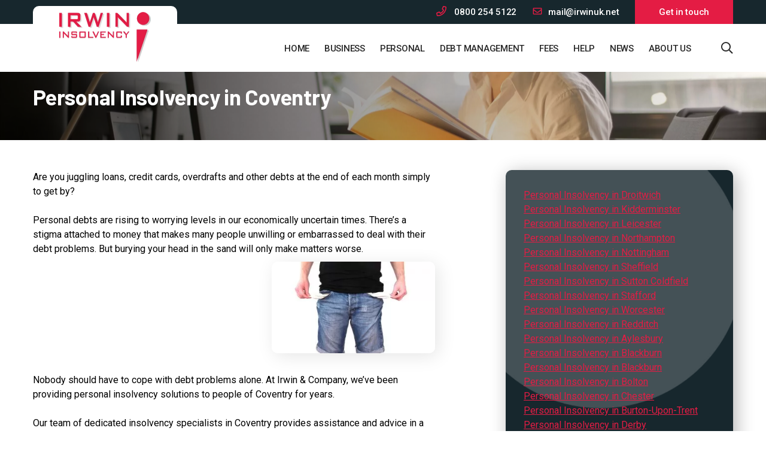

--- FILE ---
content_type: text/html; charset=UTF-8
request_url: https://www.irwin-insolvency.co.uk/personal-insolvency/coventry/
body_size: 111101
content:
<!DOCTYPE html>
<html lang="en">
	<head>
		<meta charset="utf-8">
		<meta http-equiv="X-UA-Compatible" content="IE=edge">
<script type="text/javascript">
/* <![CDATA[ */
 var gform;gform||(document.addEventListener("gform_main_scripts_loaded",function(){gform.scriptsLoaded=!0}),window.addEventListener("DOMContentLoaded",function(){gform.domLoaded=!0}),gform={domLoaded:!1,scriptsLoaded:!1,initializeOnLoaded:function(o){gform.domLoaded&&gform.scriptsLoaded?o():!gform.domLoaded&&gform.scriptsLoaded?window.addEventListener("DOMContentLoaded",o):document.addEventListener("gform_main_scripts_loaded",o)},hooks:{action:{},filter:{}},addAction:function(o,n,r,t){gform.addHook("action",o,n,r,t)},addFilter:function(o,n,r,t){gform.addHook("filter",o,n,r,t)},doAction:function(o){gform.doHook("action",o,arguments)},applyFilters:function(o){return gform.doHook("filter",o,arguments)},removeAction:function(o,n){gform.removeHook("action",o,n)},removeFilter:function(o,n,r){gform.removeHook("filter",o,n,r)},addHook:function(o,n,r,t,i){null==gform.hooks[o][n]&&(gform.hooks[o][n]=[]);var e=gform.hooks[o][n];null==i&&(i=n+"_"+e.length),gform.hooks[o][n].push({tag:i,callable:r,priority:t=null==t?10:t})},doHook:function(n,o,r){var t;if(r=Array.prototype.slice.call(r,1),null!=gform.hooks[n][o]&&((o=gform.hooks[n][o]).sort(function(o,n){return o.priority-n.priority}),o.forEach(function(o){"function"!=typeof(t=o.callable)&&(t=window[t]),"action"==n?t.apply(null,r):r[0]=t.apply(null,r)})),"filter"==n)return r[0]},removeHook:function(o,n,t,i){var r;null!=gform.hooks[o][n]&&(r=(r=gform.hooks[o][n]).filter(function(o,n,r){return!!(null!=i&&i!=o.tag||null!=t&&t!=o.priority)}),gform.hooks[o][n]=r)}}); 
/* ]]> */
</script>

		<meta name="viewport" content="width=device-width, initial-scale=1, shrink-to-fit=no">
		<title>Personal Insolvency Services in Coventry | Irwin Insolvency</title>
		<link rel="profile" href="https://gmpg.org/xfn/11">
		<link rel="preconnect" href="https://fonts.googleapis.com">
		<link rel="preconnect" href="https://fonts.gstatic.com" crossorigin> 
				<meta name='robots' content='index, follow, max-image-preview:large, max-snippet:-1, max-video-preview:-1' />
	<style>img:is([sizes="auto" i], [sizes^="auto," i]) { contain-intrinsic-size: 3000px 1500px }</style>
	
	<!-- This site is optimized with the Yoast SEO plugin v25.9 - https://yoast.com/wordpress/plugins/seo/ -->
	<meta name="description" content="Specialist personal insolvency practitioners in Coventry. Irwin Insolvency can with your debt problems and avoid bankruptcy. Call 024 7692 0760." />
	<link rel="canonical" href="https://www.irwin-insolvency.co.uk/personal-insolvency/coventry/" />
	<meta property="og:locale" content="en_GB" />
	<meta property="og:type" content="article" />
	<meta property="og:title" content="Personal Insolvency Services in Coventry | Irwin Insolvency" />
	<meta property="og:description" content="Specialist personal insolvency practitioners in Coventry. Irwin Insolvency can with your debt problems and avoid bankruptcy. Call 024 7692 0760." />
	<meta property="og:url" content="https://www.irwin-insolvency.co.uk/personal-insolvency/coventry/" />
	<meta property="og:site_name" content="Irwin Insolvency" />
	<meta property="article:modified_time" content="2024-11-26T10:46:08+00:00" />
	<meta property="og:image" content="https://www.irwin-insolvency.co.uk/wp-content/uploads/no-money-2070384_1280-2.jpg" />
	<meta property="og:image:width" content="1280" />
	<meta property="og:image:height" content="720" />
	<meta property="og:image:type" content="image/jpeg" />
	<meta name="twitter:card" content="summary_large_image" />
	<meta name="twitter:label1" content="Estimated reading time" />
	<meta name="twitter:data1" content="3 minutes" />
	<script type="application/ld+json" class="yoast-schema-graph">{"@context":"https://schema.org","@graph":[{"@type":"WebPage","@id":"https://www.irwin-insolvency.co.uk/personal-insolvency/coventry/","url":"https://www.irwin-insolvency.co.uk/personal-insolvency/coventry/","name":"Personal Insolvency Services in Coventry | Irwin Insolvency","isPartOf":{"@id":"https://www.irwin-insolvency.co.uk/#website"},"primaryImageOfPage":{"@id":"https://www.irwin-insolvency.co.uk/personal-insolvency/coventry/#primaryimage"},"image":{"@id":"https://www.irwin-insolvency.co.uk/personal-insolvency/coventry/#primaryimage"},"thumbnailUrl":"https://www.irwin-insolvency.co.uk/wp-content/uploads/no-money-2070384_1280-2-1024x576.jpg","datePublished":"2017-10-17T14:47:14+00:00","dateModified":"2024-11-26T10:46:08+00:00","description":"Specialist personal insolvency practitioners in Coventry. Irwin Insolvency can with your debt problems and avoid bankruptcy. Call 024 7692 0760.","breadcrumb":{"@id":"https://www.irwin-insolvency.co.uk/personal-insolvency/coventry/#breadcrumb"},"inLanguage":"en-GB","potentialAction":[{"@type":"ReadAction","target":["https://www.irwin-insolvency.co.uk/personal-insolvency/coventry/"]}]},{"@type":"ImageObject","inLanguage":"en-GB","@id":"https://www.irwin-insolvency.co.uk/personal-insolvency/coventry/#primaryimage","url":"https://www.irwin-insolvency.co.uk/wp-content/uploads/no-money-2070384_1280-2.jpg","contentUrl":"https://www.irwin-insolvency.co.uk/wp-content/uploads/no-money-2070384_1280-2.jpg","width":1280,"height":720,"caption":"bankruptcy"},{"@type":"BreadcrumbList","@id":"https://www.irwin-insolvency.co.uk/personal-insolvency/coventry/#breadcrumb","itemListElement":[{"@type":"ListItem","position":1,"name":"Personal Insolvency","item":"https://www.irwin-insolvency.co.uk/personal-insolvency/"},{"@type":"ListItem","position":2,"name":"Personal Insolvency in Coventry"}]},{"@type":"WebSite","@id":"https://www.irwin-insolvency.co.uk/#website","url":"https://www.irwin-insolvency.co.uk/","name":"Irwin Insolvency","description":"Licenced Insolvency Practitioners In The UK","publisher":{"@id":"https://www.irwin-insolvency.co.uk/#organization"},"potentialAction":[{"@type":"SearchAction","target":{"@type":"EntryPoint","urlTemplate":"https://www.irwin-insolvency.co.uk/?s={search_term_string}"},"query-input":{"@type":"PropertyValueSpecification","valueRequired":true,"valueName":"search_term_string"}}],"inLanguage":"en-GB"},{"@type":"Organization","@id":"https://www.irwin-insolvency.co.uk/#organization","name":"Irwin Insolvency","url":"https://www.irwin-insolvency.co.uk/","logo":{"@type":"ImageObject","inLanguage":"en-GB","@id":"https://www.irwin-insolvency.co.uk/#/schema/logo/image/","url":"https://www.irwin-insolvency.co.uk/wp-content/uploads/irwininsolvency-logo.png","contentUrl":"https://www.irwin-insolvency.co.uk/wp-content/uploads/irwininsolvency-logo.png","width":306,"height":171,"caption":"Irwin Insolvency"},"image":{"@id":"https://www.irwin-insolvency.co.uk/#/schema/logo/image/"}}]}</script>
	<!-- / Yoast SEO plugin. -->


<link rel='dns-prefetch' href='//unpkg.com' />
<link rel='dns-prefetch' href='//fonts.googleapis.com' />
<script type="text/javascript">
/* <![CDATA[ */
window._wpemojiSettings = {"baseUrl":"https:\/\/s.w.org\/images\/core\/emoji\/16.0.1\/72x72\/","ext":".png","svgUrl":"https:\/\/s.w.org\/images\/core\/emoji\/16.0.1\/svg\/","svgExt":".svg","source":{"concatemoji":"https:\/\/www.irwin-insolvency.co.uk\/wp-includes\/js\/wp-emoji-release.min.js?ver=6.8.2"}};
/*! This file is auto-generated */
!function(s,n){var o,i,e;function c(e){try{var t={supportTests:e,timestamp:(new Date).valueOf()};sessionStorage.setItem(o,JSON.stringify(t))}catch(e){}}function p(e,t,n){e.clearRect(0,0,e.canvas.width,e.canvas.height),e.fillText(t,0,0);var t=new Uint32Array(e.getImageData(0,0,e.canvas.width,e.canvas.height).data),a=(e.clearRect(0,0,e.canvas.width,e.canvas.height),e.fillText(n,0,0),new Uint32Array(e.getImageData(0,0,e.canvas.width,e.canvas.height).data));return t.every(function(e,t){return e===a[t]})}function u(e,t){e.clearRect(0,0,e.canvas.width,e.canvas.height),e.fillText(t,0,0);for(var n=e.getImageData(16,16,1,1),a=0;a<n.data.length;a++)if(0!==n.data[a])return!1;return!0}function f(e,t,n,a){switch(t){case"flag":return n(e,"\ud83c\udff3\ufe0f\u200d\u26a7\ufe0f","\ud83c\udff3\ufe0f\u200b\u26a7\ufe0f")?!1:!n(e,"\ud83c\udde8\ud83c\uddf6","\ud83c\udde8\u200b\ud83c\uddf6")&&!n(e,"\ud83c\udff4\udb40\udc67\udb40\udc62\udb40\udc65\udb40\udc6e\udb40\udc67\udb40\udc7f","\ud83c\udff4\u200b\udb40\udc67\u200b\udb40\udc62\u200b\udb40\udc65\u200b\udb40\udc6e\u200b\udb40\udc67\u200b\udb40\udc7f");case"emoji":return!a(e,"\ud83e\udedf")}return!1}function g(e,t,n,a){var r="undefined"!=typeof WorkerGlobalScope&&self instanceof WorkerGlobalScope?new OffscreenCanvas(300,150):s.createElement("canvas"),o=r.getContext("2d",{willReadFrequently:!0}),i=(o.textBaseline="top",o.font="600 32px Arial",{});return e.forEach(function(e){i[e]=t(o,e,n,a)}),i}function t(e){var t=s.createElement("script");t.src=e,t.defer=!0,s.head.appendChild(t)}"undefined"!=typeof Promise&&(o="wpEmojiSettingsSupports",i=["flag","emoji"],n.supports={everything:!0,everythingExceptFlag:!0},e=new Promise(function(e){s.addEventListener("DOMContentLoaded",e,{once:!0})}),new Promise(function(t){var n=function(){try{var e=JSON.parse(sessionStorage.getItem(o));if("object"==typeof e&&"number"==typeof e.timestamp&&(new Date).valueOf()<e.timestamp+604800&&"object"==typeof e.supportTests)return e.supportTests}catch(e){}return null}();if(!n){if("undefined"!=typeof Worker&&"undefined"!=typeof OffscreenCanvas&&"undefined"!=typeof URL&&URL.createObjectURL&&"undefined"!=typeof Blob)try{var e="postMessage("+g.toString()+"("+[JSON.stringify(i),f.toString(),p.toString(),u.toString()].join(",")+"));",a=new Blob([e],{type:"text/javascript"}),r=new Worker(URL.createObjectURL(a),{name:"wpTestEmojiSupports"});return void(r.onmessage=function(e){c(n=e.data),r.terminate(),t(n)})}catch(e){}c(n=g(i,f,p,u))}t(n)}).then(function(e){for(var t in e)n.supports[t]=e[t],n.supports.everything=n.supports.everything&&n.supports[t],"flag"!==t&&(n.supports.everythingExceptFlag=n.supports.everythingExceptFlag&&n.supports[t]);n.supports.everythingExceptFlag=n.supports.everythingExceptFlag&&!n.supports.flag,n.DOMReady=!1,n.readyCallback=function(){n.DOMReady=!0}}).then(function(){return e}).then(function(){var e;n.supports.everything||(n.readyCallback(),(e=n.source||{}).concatemoji?t(e.concatemoji):e.wpemoji&&e.twemoji&&(t(e.twemoji),t(e.wpemoji)))}))}((window,document),window._wpemojiSettings);
/* ]]> */
</script>
<style id='wp-emoji-styles-inline-css' type='text/css'>

	img.wp-smiley, img.emoji {
		display: inline !important;
		border: none !important;
		box-shadow: none !important;
		height: 1em !important;
		width: 1em !important;
		margin: 0 0.07em !important;
		vertical-align: -0.1em !important;
		background: none !important;
		padding: 0 !important;
	}
</style>
<link rel='stylesheet' id='wp-block-library-css' href='https://www.irwin-insolvency.co.uk/wp-includes/css/dist/block-library/style.min.css?ver=6.8.2' type='text/css' media='all' />
<style id='classic-theme-styles-inline-css' type='text/css'>
/*! This file is auto-generated */
.wp-block-button__link{color:#fff;background-color:#32373c;border-radius:9999px;box-shadow:none;text-decoration:none;padding:calc(.667em + 2px) calc(1.333em + 2px);font-size:1.125em}.wp-block-file__button{background:#32373c;color:#fff;text-decoration:none}
</style>
<style id='safe-svg-svg-icon-style-inline-css' type='text/css'>
.safe-svg-cover{text-align:center}.safe-svg-cover .safe-svg-inside{display:inline-block;max-width:100%}.safe-svg-cover svg{fill:currentColor;height:100%;max-height:100%;max-width:100%;width:100%}

</style>
<link rel='stylesheet' id='bb-tcs-editor-style-shared-css' href='https://www.irwin-insolvency.co.uk/wp-content/styles/editor-style-shared.css' type='text/css' media='all' />
<style id='global-styles-inline-css' type='text/css'>
:root{--wp--preset--aspect-ratio--square: 1;--wp--preset--aspect-ratio--4-3: 4/3;--wp--preset--aspect-ratio--3-4: 3/4;--wp--preset--aspect-ratio--3-2: 3/2;--wp--preset--aspect-ratio--2-3: 2/3;--wp--preset--aspect-ratio--16-9: 16/9;--wp--preset--aspect-ratio--9-16: 9/16;--wp--preset--color--black: #000000;--wp--preset--color--cyan-bluish-gray: #abb8c3;--wp--preset--color--white: #ffffff;--wp--preset--color--pale-pink: #f78da7;--wp--preset--color--vivid-red: #cf2e2e;--wp--preset--color--luminous-vivid-orange: #ff6900;--wp--preset--color--luminous-vivid-amber: #fcb900;--wp--preset--color--light-green-cyan: #7bdcb5;--wp--preset--color--vivid-green-cyan: #00d084;--wp--preset--color--pale-cyan-blue: #8ed1fc;--wp--preset--color--vivid-cyan-blue: #0693e3;--wp--preset--color--vivid-purple: #9b51e0;--wp--preset--gradient--vivid-cyan-blue-to-vivid-purple: linear-gradient(135deg,rgba(6,147,227,1) 0%,rgb(155,81,224) 100%);--wp--preset--gradient--light-green-cyan-to-vivid-green-cyan: linear-gradient(135deg,rgb(122,220,180) 0%,rgb(0,208,130) 100%);--wp--preset--gradient--luminous-vivid-amber-to-luminous-vivid-orange: linear-gradient(135deg,rgba(252,185,0,1) 0%,rgba(255,105,0,1) 100%);--wp--preset--gradient--luminous-vivid-orange-to-vivid-red: linear-gradient(135deg,rgba(255,105,0,1) 0%,rgb(207,46,46) 100%);--wp--preset--gradient--very-light-gray-to-cyan-bluish-gray: linear-gradient(135deg,rgb(238,238,238) 0%,rgb(169,184,195) 100%);--wp--preset--gradient--cool-to-warm-spectrum: linear-gradient(135deg,rgb(74,234,220) 0%,rgb(151,120,209) 20%,rgb(207,42,186) 40%,rgb(238,44,130) 60%,rgb(251,105,98) 80%,rgb(254,248,76) 100%);--wp--preset--gradient--blush-light-purple: linear-gradient(135deg,rgb(255,206,236) 0%,rgb(152,150,240) 100%);--wp--preset--gradient--blush-bordeaux: linear-gradient(135deg,rgb(254,205,165) 0%,rgb(254,45,45) 50%,rgb(107,0,62) 100%);--wp--preset--gradient--luminous-dusk: linear-gradient(135deg,rgb(255,203,112) 0%,rgb(199,81,192) 50%,rgb(65,88,208) 100%);--wp--preset--gradient--pale-ocean: linear-gradient(135deg,rgb(255,245,203) 0%,rgb(182,227,212) 50%,rgb(51,167,181) 100%);--wp--preset--gradient--electric-grass: linear-gradient(135deg,rgb(202,248,128) 0%,rgb(113,206,126) 100%);--wp--preset--gradient--midnight: linear-gradient(135deg,rgb(2,3,129) 0%,rgb(40,116,252) 100%);--wp--preset--font-size--small: 13px;--wp--preset--font-size--medium: 20px;--wp--preset--font-size--large: 36px;--wp--preset--font-size--x-large: 42px;--wp--preset--spacing--20: 0.44rem;--wp--preset--spacing--30: 0.67rem;--wp--preset--spacing--40: 1rem;--wp--preset--spacing--50: 1.5rem;--wp--preset--spacing--60: 2.25rem;--wp--preset--spacing--70: 3.38rem;--wp--preset--spacing--80: 5.06rem;--wp--preset--shadow--natural: 6px 6px 9px rgba(0, 0, 0, 0.2);--wp--preset--shadow--deep: 12px 12px 50px rgba(0, 0, 0, 0.4);--wp--preset--shadow--sharp: 6px 6px 0px rgba(0, 0, 0, 0.2);--wp--preset--shadow--outlined: 6px 6px 0px -3px rgba(255, 255, 255, 1), 6px 6px rgba(0, 0, 0, 1);--wp--preset--shadow--crisp: 6px 6px 0px rgba(0, 0, 0, 1);}:where(.is-layout-flex){gap: 0.5em;}:where(.is-layout-grid){gap: 0.5em;}body .is-layout-flex{display: flex;}.is-layout-flex{flex-wrap: wrap;align-items: center;}.is-layout-flex > :is(*, div){margin: 0;}body .is-layout-grid{display: grid;}.is-layout-grid > :is(*, div){margin: 0;}:where(.wp-block-columns.is-layout-flex){gap: 2em;}:where(.wp-block-columns.is-layout-grid){gap: 2em;}:where(.wp-block-post-template.is-layout-flex){gap: 1.25em;}:where(.wp-block-post-template.is-layout-grid){gap: 1.25em;}.has-black-color{color: var(--wp--preset--color--black) !important;}.has-cyan-bluish-gray-color{color: var(--wp--preset--color--cyan-bluish-gray) !important;}.has-white-color{color: var(--wp--preset--color--white) !important;}.has-pale-pink-color{color: var(--wp--preset--color--pale-pink) !important;}.has-vivid-red-color{color: var(--wp--preset--color--vivid-red) !important;}.has-luminous-vivid-orange-color{color: var(--wp--preset--color--luminous-vivid-orange) !important;}.has-luminous-vivid-amber-color{color: var(--wp--preset--color--luminous-vivid-amber) !important;}.has-light-green-cyan-color{color: var(--wp--preset--color--light-green-cyan) !important;}.has-vivid-green-cyan-color{color: var(--wp--preset--color--vivid-green-cyan) !important;}.has-pale-cyan-blue-color{color: var(--wp--preset--color--pale-cyan-blue) !important;}.has-vivid-cyan-blue-color{color: var(--wp--preset--color--vivid-cyan-blue) !important;}.has-vivid-purple-color{color: var(--wp--preset--color--vivid-purple) !important;}.has-black-background-color{background-color: var(--wp--preset--color--black) !important;}.has-cyan-bluish-gray-background-color{background-color: var(--wp--preset--color--cyan-bluish-gray) !important;}.has-white-background-color{background-color: var(--wp--preset--color--white) !important;}.has-pale-pink-background-color{background-color: var(--wp--preset--color--pale-pink) !important;}.has-vivid-red-background-color{background-color: var(--wp--preset--color--vivid-red) !important;}.has-luminous-vivid-orange-background-color{background-color: var(--wp--preset--color--luminous-vivid-orange) !important;}.has-luminous-vivid-amber-background-color{background-color: var(--wp--preset--color--luminous-vivid-amber) !important;}.has-light-green-cyan-background-color{background-color: var(--wp--preset--color--light-green-cyan) !important;}.has-vivid-green-cyan-background-color{background-color: var(--wp--preset--color--vivid-green-cyan) !important;}.has-pale-cyan-blue-background-color{background-color: var(--wp--preset--color--pale-cyan-blue) !important;}.has-vivid-cyan-blue-background-color{background-color: var(--wp--preset--color--vivid-cyan-blue) !important;}.has-vivid-purple-background-color{background-color: var(--wp--preset--color--vivid-purple) !important;}.has-black-border-color{border-color: var(--wp--preset--color--black) !important;}.has-cyan-bluish-gray-border-color{border-color: var(--wp--preset--color--cyan-bluish-gray) !important;}.has-white-border-color{border-color: var(--wp--preset--color--white) !important;}.has-pale-pink-border-color{border-color: var(--wp--preset--color--pale-pink) !important;}.has-vivid-red-border-color{border-color: var(--wp--preset--color--vivid-red) !important;}.has-luminous-vivid-orange-border-color{border-color: var(--wp--preset--color--luminous-vivid-orange) !important;}.has-luminous-vivid-amber-border-color{border-color: var(--wp--preset--color--luminous-vivid-amber) !important;}.has-light-green-cyan-border-color{border-color: var(--wp--preset--color--light-green-cyan) !important;}.has-vivid-green-cyan-border-color{border-color: var(--wp--preset--color--vivid-green-cyan) !important;}.has-pale-cyan-blue-border-color{border-color: var(--wp--preset--color--pale-cyan-blue) !important;}.has-vivid-cyan-blue-border-color{border-color: var(--wp--preset--color--vivid-cyan-blue) !important;}.has-vivid-purple-border-color{border-color: var(--wp--preset--color--vivid-purple) !important;}.has-vivid-cyan-blue-to-vivid-purple-gradient-background{background: var(--wp--preset--gradient--vivid-cyan-blue-to-vivid-purple) !important;}.has-light-green-cyan-to-vivid-green-cyan-gradient-background{background: var(--wp--preset--gradient--light-green-cyan-to-vivid-green-cyan) !important;}.has-luminous-vivid-amber-to-luminous-vivid-orange-gradient-background{background: var(--wp--preset--gradient--luminous-vivid-amber-to-luminous-vivid-orange) !important;}.has-luminous-vivid-orange-to-vivid-red-gradient-background{background: var(--wp--preset--gradient--luminous-vivid-orange-to-vivid-red) !important;}.has-very-light-gray-to-cyan-bluish-gray-gradient-background{background: var(--wp--preset--gradient--very-light-gray-to-cyan-bluish-gray) !important;}.has-cool-to-warm-spectrum-gradient-background{background: var(--wp--preset--gradient--cool-to-warm-spectrum) !important;}.has-blush-light-purple-gradient-background{background: var(--wp--preset--gradient--blush-light-purple) !important;}.has-blush-bordeaux-gradient-background{background: var(--wp--preset--gradient--blush-bordeaux) !important;}.has-luminous-dusk-gradient-background{background: var(--wp--preset--gradient--luminous-dusk) !important;}.has-pale-ocean-gradient-background{background: var(--wp--preset--gradient--pale-ocean) !important;}.has-electric-grass-gradient-background{background: var(--wp--preset--gradient--electric-grass) !important;}.has-midnight-gradient-background{background: var(--wp--preset--gradient--midnight) !important;}.has-small-font-size{font-size: var(--wp--preset--font-size--small) !important;}.has-medium-font-size{font-size: var(--wp--preset--font-size--medium) !important;}.has-large-font-size{font-size: var(--wp--preset--font-size--large) !important;}.has-x-large-font-size{font-size: var(--wp--preset--font-size--x-large) !important;}
:where(.wp-block-post-template.is-layout-flex){gap: 1.25em;}:where(.wp-block-post-template.is-layout-grid){gap: 1.25em;}
:where(.wp-block-columns.is-layout-flex){gap: 2em;}:where(.wp-block-columns.is-layout-grid){gap: 2em;}
:root :where(.wp-block-pullquote){font-size: 1.5em;line-height: 1.6;}
</style>
<link rel='stylesheet' id='dashicons-css' href='https://www.irwin-insolvency.co.uk/wp-includes/css/dashicons.min.css?ver=6.8.2' type='text/css' media='all' />
<link rel='stylesheet' id='mmenu-css' href='https://www.irwin-insolvency.co.uk/wp-content/plugins/mmenu/css/mmenu.css?ver=3' type='text/css' media='all' />
<link rel='stylesheet' id='iw-barlow-css' href='https://fonts.googleapis.com/css2?family=Barlow%3Aital%2Cwght%400%2C400%3B0%2C500%3B0%2C700%3B1%2C400%3B1%2C500%3B1%2C700&#038;display=swap&#038;ver=6.8.2' type='text/css' media='all' />
<link rel='stylesheet' id='iw-roboto-css' href='https://fonts.googleapis.com/css2?family=Roboto%3Aital%2Cwght%400%2C400%3B0%2C500%3B0%2C700%3B1%2C400%3B1%2C500%3B1%2C700&#038;display=swap&#038;ver=6.8.2' type='text/css' media='all' />
<link rel='stylesheet' id='iw-swiper-css' href='https://unpkg.com/swiper/swiper-bundle.min.css?ver=6.8.2' type='text/css' media='all' />
<link rel='stylesheet' id='iw-styles-css' href='https://www.irwin-insolvency.co.uk/wp-content/themes/irwin/dist/style.css?ver=6.8.2' type='text/css' media='all' />
<script type="text/javascript" src="https://www.irwin-insolvency.co.uk/wp-content/themes/irwin/dist/jquery.min.js" id="jquery-js"></script>
<script type="text/javascript" src="https://www.irwin-insolvency.co.uk/wp-content/plugins/mmenu/js/mmenu.js?ver=3" id="mmenu-js"></script>
<script type="text/javascript" src="https://unpkg.com/swiper/swiper-bundle.min.js?ver=6.8.2" id="iw-swipe-js"></script>
<link rel="https://api.w.org/" href="https://www.irwin-insolvency.co.uk/wp-json/" /><link rel="alternate" title="JSON" type="application/json" href="https://www.irwin-insolvency.co.uk/wp-json/wp/v2/pages/1473" /><link rel="EditURI" type="application/rsd+xml" title="RSD" href="https://www.irwin-insolvency.co.uk/xmlrpc.php?rsd" />
<meta name="generator" content="WordPress 6.8.2" />
<link rel='shortlink' href='https://www.irwin-insolvency.co.uk/?p=1473' />
<link rel="alternate" title="oEmbed (JSON)" type="application/json+oembed" href="https://www.irwin-insolvency.co.uk/wp-json/oembed/1.0/embed?url=https%3A%2F%2Fwww.irwin-insolvency.co.uk%2Fpersonal-insolvency%2Fcoventry%2F" />
<link rel="alternate" title="oEmbed (XML)" type="text/xml+oembed" href="https://www.irwin-insolvency.co.uk/wp-json/oembed/1.0/embed?url=https%3A%2F%2Fwww.irwin-insolvency.co.uk%2Fpersonal-insolvency%2Fcoventry%2F&#038;format=xml" />
		<script type="text/javascript">
				(function(c,l,a,r,i,t,y){
					c[a]=c[a]||function(){(c[a].q=c[a].q||[]).push(arguments)};t=l.createElement(r);t.async=1;
					t.src="https://www.clarity.ms/tag/"+i+"?ref=wordpress";y=l.getElementsByTagName(r)[0];y.parentNode.insertBefore(t,y);
				})(window, document, "clarity", "script", "nmkgyvmqlq");
		</script>
		<link rel="icon" href="https://www.irwin-insolvency.co.uk/wp-content/uploads/irwin-favicon-150x150.png" sizes="32x32" />
<link rel="icon" href="https://www.irwin-insolvency.co.uk/wp-content/uploads/irwin-favicon-330x330.png" sizes="192x192" />
<link rel="apple-touch-icon" href="https://www.irwin-insolvency.co.uk/wp-content/uploads/irwin-favicon-330x330.png" />
<meta name="msapplication-TileImage" content="https://www.irwin-insolvency.co.uk/wp-content/uploads/irwin-favicon-330x330.png" />
		<style type="text/css" id="wp-custom-css">
			/* CTA Button on service page */    
.button.get-in-touch {
    background-color: #e41c44;
    border-radius: .5rem;
    color: #fff !important;
    display: inline-block;
    font-family: Barlow;
    font-size: 1.5rem;
    font-weight: 500;
    line-height: 2.4rem;
    padding: 1.3rem 2.2rem;
    text-decoration: none !important;
}
    }
    .button.get-in-touch:hover {
      background-color: transparent;
      color: white;
      text-decoration: none;
      border: 1px solid #E41C44;
    }

@media only screen and (min-width: 768px) {
    #blog-post .the-article {
        float: none;
        margin: 0 2.5rem 0 11.5rem !important;
        width: 90% !important;
    }
}

.share-bar ul li a {
	text-decoration: none !important;
}

@media (min-width: 769px) {
  .sidebarBlog {
    position: sticky !important;
    top: 25rem !important; /* Adjust as needed for your header spacing */
    align-self: flex-start; /* If using flexbox layout */
    z-index: 2;
  }
}

.tel-sidebar, .tel-number {
	color: #ffffff !important;
}

.tel-sidebar {
	width: 15px;
	height: 15px;
}		</style>
				<!-- Google Tag Manager -->
		<script>(function(w,d,s,l,i){w[l]=w[l]||[];w[l].push({'gtm.start':
		new Date().getTime(),event:'gtm.js'});var f=d.getElementsByTagName(s)[0],
		j=d.createElement(s),dl=l!='dataLayer'?'&l='+l:'';j.async=true;j.src=
		'https://www.googletagmanager.com/gtm.js?id='+i+dl;f.parentNode.insertBefore(j,f);
		})(window,document,'script','dataLayer','GTM-MKV6GZ2');</script>
		<!-- Global site tag (gtag.js) - Google Ads -->
		<script async src="https://www.googletagmanager.com/gtag/js?id=AW-869667749"></script>
		<script>
		  window.dataLayer = window.dataLayer || [];
		  function gtag(){dataLayer.push(arguments);}
		  gtag('js', new Date());

		  gtag('config', 'AW-869667749');
		</script>
	</head>
	<body class="wp-singular page-template-default page page-id-1473 page-child parent-pageid-191 wp-theme-irwin">
	<noscript><iframe src="https://www.googletagmanager.com/ns.html?id=GTM-MKV6GZ2" height="0" width="0" style="display:none;visibility:hidden"></iframe></noscript>
		<script type="text/javascript" src="https://launcher.enquirybot.com/index.js" data-bot-id="635043d1-8e42-4533-9cc0-0c142dacddab" ></script>
	<nav id="mobile-nav">
		<ul>
			<li id="menu-item-4629" class="menu-item menu-item-type-post_type menu-item-object-page menu-item-home menu-item-4629"><a href="https://www.irwin-insolvency.co.uk/">Home</a></li>
<li id="menu-item-4630" class="mega-menu menu-item menu-item-type-post_type menu-item-object-page menu-item-has-children menu-item-4630"><a href="https://www.irwin-insolvency.co.uk/business/">Business</a>
<ul class="sub-menu">
	<li id="menu-item-4631" class="menu-item menu-item-type-post_type menu-item-object-page menu-item-has-children menu-item-4631"><a href="https://www.irwin-insolvency.co.uk/company-insolvency/">Company Insolvency</a>
	<ul class="sub-menu">
		<li id="menu-item-4636" class="menu-item menu-item-type-post_type menu-item-object-page menu-item-4636"><a href="https://www.irwin-insolvency.co.uk/company-insolvency/administration/" title=" ">Company Administration</a></li>
		<li id="menu-item-4635" class="menu-item menu-item-type-post_type menu-item-object-page menu-item-4635"><a href="https://www.irwin-insolvency.co.uk/company-insolvency/company-voluntary-arrangement/" title=" ">Company Voluntary Arrangement</a></li>
		<li id="menu-item-4634" class="menu-item menu-item-type-post_type menu-item-object-page menu-item-has-children menu-item-4634"><a href="https://www.irwin-insolvency.co.uk/company-insolvency/liquidations/" title=" ">Company Liquidations</a>
		<ul class="sub-menu">
			<li id="menu-item-4657" class="menu-item menu-item-type-post_type menu-item-object-page menu-item-4657"><a href="https://www.irwin-insolvency.co.uk/company-insolvency/creditors-voluntary-liquidation/" title=" ">Creditors’ Voluntary Liquidation</a></li>
			<li id="menu-item-4658" class="menu-item menu-item-type-post_type menu-item-object-page menu-item-4658"><a href="https://www.irwin-insolvency.co.uk/company-insolvency/members-voluntary-liquidation/" title=" ">Members’ Voluntary Liquidation</a></li>
			<li id="menu-item-4668" class="menu-item menu-item-type-post_type menu-item-object-page menu-item-4668"><a href="https://www.irwin-insolvency.co.uk/company-insolvency/partnership-voluntary-arrangement/">Partnership Voluntary Arrangement</a></li>
			<li id="menu-item-4659" class="menu-item menu-item-type-post_type menu-item-object-page menu-item-4659"><a href="https://www.irwin-insolvency.co.uk/company-insolvency/compulsory-liquidation/" title=" ">Compulsory Liquidation</a></li>
		</ul>
</li>
	</ul>
</li>
	<li id="menu-item-4632" class="menu-item menu-item-type-post_type menu-item-object-page menu-item-has-children menu-item-4632"><a href="https://www.irwin-insolvency.co.uk/recovery/">Business Recovery</a>
	<ul class="sub-menu">
		<li id="menu-item-4640" class="menu-item menu-item-type-post_type menu-item-object-page menu-item-4640"><a href="https://www.irwin-insolvency.co.uk/recovery/directors-advice/">Advice to Directors</a></li>
		<li id="menu-item-4641" class="menu-item menu-item-type-post_type menu-item-object-page menu-item-4641"><a href="https://www.irwin-insolvency.co.uk/recovery/business-growth/">Business Growth Advice</a></li>
		<li id="menu-item-4637" class="menu-item menu-item-type-post_type menu-item-object-page menu-item-4637"><a href="https://www.irwin-insolvency.co.uk/recovery/reconstruction/">Corporate Reconstruction</a></li>
		<li id="menu-item-4638" class="menu-item menu-item-type-post_type menu-item-object-page menu-item-4638"><a href="https://www.irwin-insolvency.co.uk/recovery/solvency-planning/">Solvency Planning</a></li>
		<li id="menu-item-4639" class="menu-item menu-item-type-post_type menu-item-object-page menu-item-4639"><a href="https://www.irwin-insolvency.co.uk/recovery/turnaround/">Business Turnaround</a></li>
		<li id="menu-item-4665" class="menu-item menu-item-type-post_type menu-item-object-page menu-item-4665"><a href="https://www.irwin-insolvency.co.uk/insolvency-practitioner/">Insolvency Practitioners</a></li>
	</ul>
</li>
	<li id="menu-item-4633" class="lone-item menu-item menu-item-type-post_type menu-item-object-page menu-item-4633"><a href="https://www.irwin-insolvency.co.uk/company-insolvency/partnership-insolvency/">Partnership Insolvency</a></li>
	<li id="menu-item-4597" class="menu-item menu-item-type-custom menu-item-object-custom menu-item-has-children menu-item-4597"><a href="#">Business Sectors</a>
	<ul class="sub-menu">
		<li id="menu-item-4664" class="menu-item menu-item-type-post_type menu-item-object-page menu-item-4664"><a href="https://www.irwin-insolvency.co.uk/insolvency-admin/" title="Insolvency in the admin sector">Admin</a></li>
		<li id="menu-item-4666" class="menu-item menu-item-type-post_type menu-item-object-page menu-item-4666"><a href="https://www.irwin-insolvency.co.uk/insolvency-charity/" title="Insolvency in the charity sector">Charity</a></li>
		<li id="menu-item-4663" class="menu-item menu-item-type-post_type menu-item-object-page menu-item-4663"><a href="https://www.irwin-insolvency.co.uk/insolvency-construction/" title="Insolvency in the construction sector">Construction</a></li>
		<li id="menu-item-4662" class="menu-item menu-item-type-post_type menu-item-object-page menu-item-4662"><a href="https://www.irwin-insolvency.co.uk/insolvency-hospitality/" title="Insolvency in the hospitality sector">Hospitality</a></li>
		<li id="menu-item-4661" class="menu-item menu-item-type-post_type menu-item-object-page menu-item-4661"><a href="https://www.irwin-insolvency.co.uk/insolvency-manufacturing/" title="Insolvency in the manufacturing sector">Manufacturing</a></li>
		<li id="menu-item-4667" class="menu-item menu-item-type-post_type menu-item-object-page menu-item-4667"><a href="https://www.irwin-insolvency.co.uk/insolvency-retail/" title="Insolvency in the Retail Sector">Retail</a></li>
	</ul>
</li>
</ul>
</li>
<li id="menu-item-4642" class="single-list menu-item menu-item-type-post_type menu-item-object-page current-page-ancestor menu-item-has-children menu-item-4642"><a href="https://www.irwin-insolvency.co.uk/personal-insolvency/">Personal</a>
<ul class="sub-menu">
	<li id="menu-item-4643" class="menu-item menu-item-type-post_type menu-item-object-page menu-item-4643"><a href="https://www.irwin-insolvency.co.uk/bankruptcy/">Bankruptcy Advice</a></li>
	<li id="menu-item-4644" class="menu-item menu-item-type-post_type menu-item-object-page menu-item-4644"><a href="https://www.irwin-insolvency.co.uk/individual-voluntary-arrangement/">Individual Voluntary Arrangement</a></li>
</ul>
</li>
<li id="menu-item-7337" class="single-list menu-item menu-item-type-post_type menu-item-object-page menu-item-has-children menu-item-7337"><a href="https://www.irwin-insolvency.co.uk/debt-management/">Debt Management</a>
<ul class="sub-menu">
	<li id="menu-item-7338" class="menu-item menu-item-type-post_type menu-item-object-page menu-item-7338"><a href="https://www.irwin-insolvency.co.uk/debt-management/debt-advice/">Debt Advice</a></li>
	<li id="menu-item-7339" class="menu-item menu-item-type-post_type menu-item-object-page menu-item-7339"><a href="https://www.irwin-insolvency.co.uk/debt-management/debt-management-plan/">Debt Management Plans</a></li>
	<li id="menu-item-7340" class="menu-item menu-item-type-post_type menu-item-object-page menu-item-7340"><a href="https://www.irwin-insolvency.co.uk/debt-management/debt-relief-order/">Debt Relief Order</a></li>
	<li id="menu-item-7341" class="menu-item menu-item-type-post_type menu-item-object-page menu-item-7341"><a href="https://www.irwin-insolvency.co.uk/debt-management/hmrc-debt-management/">HMRC Debt Management</a></li>
</ul>
</li>
<li id="menu-item-4645" class="single-list menu-item menu-item-type-post_type menu-item-object-page menu-item-has-children menu-item-4645"><a href="https://www.irwin-insolvency.co.uk/fees/">Fees</a>
<ul class="sub-menu">
	<li id="menu-item-4876" class="menu-item menu-item-type-post_type menu-item-object-fee_guides menu-item-4876"><a href="https://www.irwin-insolvency.co.uk/fee_guides/a-creditors-guide-to-administrators-fees/">A Creditors’ Guide to Administrators’ Fees</a></li>
	<li id="menu-item-4877" class="menu-item menu-item-type-post_type menu-item-object-fee_guides menu-item-4877"><a href="https://www.irwin-insolvency.co.uk/fee_guides/a-creditors-guide-to-fees-charged-by-trustees-in-bankruptcy/">A Creditors’ Guide to Fees Charged by Trustees in Bankruptcy</a></li>
	<li id="menu-item-6604" class="menu-item menu-item-type-custom menu-item-object-custom menu-item-6604"><a href="https://www.irwin-insolvency.co.uk/fee_guides/a-creditors-guide-to-insolvency-practitioners-fees/">A Creditors’ Guide to Insolvency Practitioners’ Fees</a></li>
</ul>
</li>
<li id="menu-item-4650" class="single-list menu-item menu-item-type-post_type menu-item-object-page menu-item-4650"><a href="https://www.irwin-insolvency.co.uk/help/">Help</a></li>
<li id="menu-item-4596" class="menu-item menu-item-type-custom menu-item-object-custom menu-item-4596"><a href="/blog/">News</a></li>
<li id="menu-item-4653" class="single-list menu-item menu-item-type-post_type menu-item-object-page menu-item-has-children menu-item-4653"><a href="https://www.irwin-insolvency.co.uk/about-us/">About Us</a>
<ul class="sub-menu">
	<li id="menu-item-4654" class="menu-item menu-item-type-post_type menu-item-object-page menu-item-4654"><a href="https://www.irwin-insolvency.co.uk/contact-us/">Contact Us</a></li>
	<li id="menu-item-4660" class="menu-item menu-item-type-post_type menu-item-object-page menu-item-4660"><a href="https://www.irwin-insolvency.co.uk/about-us/insolvency-services/">Insolvency Services</a></li>
</ul>
</li>
		</ul>
	</nav>
	<header id="header">
		<div class="header-top">
			<div class="container">
				<div class="quick-links">
					<ul>
													<li><i class="icon icon-phone">&nbsp;</i> <a href="tel:+448002545122">0800 254 5122</a></li>
												<li><i class="icon icon-email">&nbsp;</i> <span id="e197917696">[javascript protected email address]</span><script type="text/javascript">/*<![CDATA[*/eval("var a=\"DSB2+VnaTILt6RQ.A8-h_xmqUCOv7pEloe5ysYWzMucwNf913XZP0@gHrdjFGKJkib4\";var b=a.split(\"\").sort().join(\"\");var c=\"@uX0RXjkXgKPBgfG\";var d=\"\";for(var e=0;e<c.length;e++)d+=b.charAt(a.indexOf(c.charAt(e)));document.getElementById(\"e197917696\").innerHTML=\"<a href=\\\"mailto:\"+d+\"\\\">\"+d+\"</a>\"")/*]]>*/</script></li>						<li><a href="https://www.irwin-insolvency.co.uk/contact-us/">Get in touch</a></li>
					</ul>
				</div>
			</div>
		</div>
		<div class="header-content">
			<div class="container">
									<div id="logo">
						<a href="https://www.irwin-insolvency.co.uk/">
																<img src="https://www.irwin-insolvency.co.uk/wp-content/uploads/irwininsolvency-logo.png" alt="Irwin Insolvency - Licenced Insolvency Practitioners In The UK" width="153" height="85">
														</a>
					</div>
								
									<nav id="top-nav">
									<a href="#" id="menu-toggle" class="toggle-menu"><span class="ham">&nbsp;</span> Menu</a>
					<ul id="main-nav">
						<li  class="menu-item menu-item-type-post_type menu-item-object-page menu-item-home menu-item-4629 nav-item"><a href="https://www.irwin-insolvency.co.uk/" class="nav-link">Home</a></li>
<li  class="mega-menu menu-item menu-item-type-post_type menu-item-object-page menu-item-has-children dropdown menu-item-4630 nav-item"><a href="https://www.irwin-insolvency.co.uk/business/" data-toggle="dropdown" aria-expanded="false" class="dropdown-toggle nav-link" id="menu-item-dropdown-4630">Business</a>
<ul class="dropdown-menu" aria-labelledby="menu-item-dropdown-4630">
	<li  class="menu-item menu-item-type-post_type menu-item-object-page menu-item-has-children dropdown menu-item-4631 nav-item"><a href="https://www.irwin-insolvency.co.uk/company-insolvency/" class="dropdown-item">Company Insolvency</a>
	<ul class="dropdown-menu" aria-labelledby="menu-item-dropdown-4630">
		<li  class="menu-item menu-item-type-post_type menu-item-object-page menu-item-4636 nav-item"><a title=" " href="https://www.irwin-insolvency.co.uk/company-insolvency/administration/" class="dropdown-item">Company Administration</a></li>
		<li  class="menu-item menu-item-type-post_type menu-item-object-page menu-item-4635 nav-item"><a title=" " href="https://www.irwin-insolvency.co.uk/company-insolvency/company-voluntary-arrangement/" class="dropdown-item">Company Voluntary Arrangement</a></li>
		<li  class="menu-item menu-item-type-post_type menu-item-object-page menu-item-has-children dropdown menu-item-4634 nav-item"><a title=" " href="https://www.irwin-insolvency.co.uk/company-insolvency/liquidations/" class="dropdown-item">Company Liquidations</a>
		<ul class="dropdown-menu" aria-labelledby="menu-item-dropdown-4630">
			<li  class="menu-item menu-item-type-post_type menu-item-object-page menu-item-4657 nav-item"><a title=" " href="https://www.irwin-insolvency.co.uk/company-insolvency/creditors-voluntary-liquidation/" class="dropdown-item">Creditors’ Voluntary Liquidation</a></li>
			<li  class="menu-item menu-item-type-post_type menu-item-object-page menu-item-4658 nav-item"><a title=" " href="https://www.irwin-insolvency.co.uk/company-insolvency/members-voluntary-liquidation/" class="dropdown-item">Members’ Voluntary Liquidation</a></li>
			<li  class="menu-item menu-item-type-post_type menu-item-object-page menu-item-4668 nav-item"><a href="https://www.irwin-insolvency.co.uk/company-insolvency/partnership-voluntary-arrangement/" class="dropdown-item">Partnership Voluntary Arrangement</a></li>
			<li  class="menu-item menu-item-type-post_type menu-item-object-page menu-item-4659 nav-item"><a title=" " href="https://www.irwin-insolvency.co.uk/company-insolvency/compulsory-liquidation/" class="dropdown-item">Compulsory Liquidation</a></li>
		</ul>
</li>
	</ul>
</li>
	<li  class="menu-item menu-item-type-post_type menu-item-object-page menu-item-has-children dropdown menu-item-4632 nav-item"><a href="https://www.irwin-insolvency.co.uk/recovery/" class="dropdown-item">Business Recovery</a>
	<ul class="dropdown-menu" aria-labelledby="menu-item-dropdown-4630">
		<li  class="menu-item menu-item-type-post_type menu-item-object-page menu-item-4640 nav-item"><a href="https://www.irwin-insolvency.co.uk/recovery/directors-advice/" class="dropdown-item">Advice to Directors</a></li>
		<li  class="menu-item menu-item-type-post_type menu-item-object-page menu-item-4641 nav-item"><a href="https://www.irwin-insolvency.co.uk/recovery/business-growth/" class="dropdown-item">Business Growth Advice</a></li>
		<li  class="menu-item menu-item-type-post_type menu-item-object-page menu-item-4637 nav-item"><a href="https://www.irwin-insolvency.co.uk/recovery/reconstruction/" class="dropdown-item">Corporate Reconstruction</a></li>
		<li  class="menu-item menu-item-type-post_type menu-item-object-page menu-item-4638 nav-item"><a href="https://www.irwin-insolvency.co.uk/recovery/solvency-planning/" class="dropdown-item">Solvency Planning</a></li>
		<li  class="menu-item menu-item-type-post_type menu-item-object-page menu-item-4639 nav-item"><a href="https://www.irwin-insolvency.co.uk/recovery/turnaround/" class="dropdown-item">Business Turnaround</a></li>
		<li  class="menu-item menu-item-type-post_type menu-item-object-page menu-item-4665 nav-item"><a href="https://www.irwin-insolvency.co.uk/insolvency-practitioner/" class="dropdown-item">Insolvency Practitioners</a></li>
	</ul>
</li>
	<li  class="lone-item menu-item menu-item-type-post_type menu-item-object-page menu-item-4633 nav-item"><a href="https://www.irwin-insolvency.co.uk/company-insolvency/partnership-insolvency/" class="dropdown-item">Partnership Insolvency</a></li>
	<li  class="menu-item menu-item-type-custom menu-item-object-custom menu-item-has-children dropdown menu-item-4597 nav-item"><a href="#" class="dropdown-item">Business Sectors</a>
	<ul class="dropdown-menu" aria-labelledby="menu-item-dropdown-4630">
		<li  class="menu-item menu-item-type-post_type menu-item-object-page menu-item-4664 nav-item"><a title="Insolvency in the admin sector" href="https://www.irwin-insolvency.co.uk/insolvency-admin/" class="dropdown-item">Admin</a></li>
		<li  class="menu-item menu-item-type-post_type menu-item-object-page menu-item-4666 nav-item"><a title="Insolvency in the charity sector" href="https://www.irwin-insolvency.co.uk/insolvency-charity/" class="dropdown-item">Charity</a></li>
		<li  class="menu-item menu-item-type-post_type menu-item-object-page menu-item-4663 nav-item"><a title="Insolvency in the construction sector" href="https://www.irwin-insolvency.co.uk/insolvency-construction/" class="dropdown-item">Construction</a></li>
		<li  class="menu-item menu-item-type-post_type menu-item-object-page menu-item-4662 nav-item"><a title="Insolvency in the hospitality sector" href="https://www.irwin-insolvency.co.uk/insolvency-hospitality/" class="dropdown-item">Hospitality</a></li>
		<li  class="menu-item menu-item-type-post_type menu-item-object-page menu-item-4661 nav-item"><a title="Insolvency in the manufacturing sector" href="https://www.irwin-insolvency.co.uk/insolvency-manufacturing/" class="dropdown-item">Manufacturing</a></li>
		<li  class="menu-item menu-item-type-post_type menu-item-object-page menu-item-4667 nav-item"><a title="Insolvency in the Retail Sector" href="https://www.irwin-insolvency.co.uk/insolvency-retail/" class="dropdown-item">Retail</a></li>
	</ul>
</li>
</ul>
</li>
<li  class="single-list menu-item menu-item-type-post_type menu-item-object-page current-page-ancestor menu-item-has-children dropdown menu-item-4642 nav-item"><a href="https://www.irwin-insolvency.co.uk/personal-insolvency/" data-toggle="dropdown" aria-expanded="false" class="dropdown-toggle nav-link" id="menu-item-dropdown-4642">Personal</a>
<ul class="dropdown-menu" aria-labelledby="menu-item-dropdown-4642">
	<li  class="menu-item menu-item-type-post_type menu-item-object-page menu-item-4643 nav-item"><a href="https://www.irwin-insolvency.co.uk/bankruptcy/" class="dropdown-item">Bankruptcy Advice</a></li>
	<li  class="menu-item menu-item-type-post_type menu-item-object-page menu-item-4644 nav-item"><a href="https://www.irwin-insolvency.co.uk/individual-voluntary-arrangement/" class="dropdown-item">Individual Voluntary Arrangement</a></li>
</ul>
</li>
<li  class="single-list menu-item menu-item-type-post_type menu-item-object-page menu-item-has-children dropdown menu-item-7337 nav-item"><a href="https://www.irwin-insolvency.co.uk/debt-management/" data-toggle="dropdown" aria-expanded="false" class="dropdown-toggle nav-link" id="menu-item-dropdown-7337">Debt Management</a>
<ul class="dropdown-menu" aria-labelledby="menu-item-dropdown-7337">
	<li  class="menu-item menu-item-type-post_type menu-item-object-page menu-item-7338 nav-item"><a href="https://www.irwin-insolvency.co.uk/debt-management/debt-advice/" class="dropdown-item">Debt Advice</a></li>
	<li  class="menu-item menu-item-type-post_type menu-item-object-page menu-item-7339 nav-item"><a href="https://www.irwin-insolvency.co.uk/debt-management/debt-management-plan/" class="dropdown-item">Debt Management Plans</a></li>
	<li  class="menu-item menu-item-type-post_type menu-item-object-page menu-item-7340 nav-item"><a href="https://www.irwin-insolvency.co.uk/debt-management/debt-relief-order/" class="dropdown-item">Debt Relief Order</a></li>
	<li  class="menu-item menu-item-type-post_type menu-item-object-page menu-item-7341 nav-item"><a href="https://www.irwin-insolvency.co.uk/debt-management/hmrc-debt-management/" class="dropdown-item">HMRC Debt Management</a></li>
</ul>
</li>
<li  class="single-list menu-item menu-item-type-post_type menu-item-object-page menu-item-has-children dropdown menu-item-4645 nav-item"><a href="https://www.irwin-insolvency.co.uk/fees/" data-toggle="dropdown" aria-expanded="false" class="dropdown-toggle nav-link" id="menu-item-dropdown-4645">Fees</a>
<ul class="dropdown-menu" aria-labelledby="menu-item-dropdown-4645">
	<li  class="menu-item menu-item-type-post_type menu-item-object-fee_guides menu-item-4876 nav-item"><a href="https://www.irwin-insolvency.co.uk/fee_guides/a-creditors-guide-to-administrators-fees/" class="dropdown-item">A Creditors’ Guide to Administrators’ Fees</a></li>
	<li  class="menu-item menu-item-type-post_type menu-item-object-fee_guides menu-item-4877 nav-item"><a href="https://www.irwin-insolvency.co.uk/fee_guides/a-creditors-guide-to-fees-charged-by-trustees-in-bankruptcy/" class="dropdown-item">A Creditors’ Guide to Fees Charged by Trustees in Bankruptcy</a></li>
	<li  class="menu-item menu-item-type-custom menu-item-object-custom menu-item-6604 nav-item"><a href="https://www.irwin-insolvency.co.uk/fee_guides/a-creditors-guide-to-insolvency-practitioners-fees/" class="dropdown-item">A Creditors’ Guide to Insolvency Practitioners’ Fees</a></li>
</ul>
</li>
<li  class="single-list menu-item menu-item-type-post_type menu-item-object-page menu-item-4650 nav-item"><a href="https://www.irwin-insolvency.co.uk/help/" class="nav-link">Help</a></li>
<li  class="menu-item menu-item-type-custom menu-item-object-custom menu-item-4596 nav-item"><a href="/blog/" class="nav-link">News</a></li>
<li  class="single-list menu-item menu-item-type-post_type menu-item-object-page menu-item-has-children dropdown menu-item-4653 nav-item"><a href="https://www.irwin-insolvency.co.uk/about-us/" data-toggle="dropdown" aria-expanded="false" class="dropdown-toggle nav-link" id="menu-item-dropdown-4653">About Us</a>
<ul class="dropdown-menu" aria-labelledby="menu-item-dropdown-4653">
	<li  class="menu-item menu-item-type-post_type menu-item-object-page menu-item-4654 nav-item"><a href="https://www.irwin-insolvency.co.uk/contact-us/" class="dropdown-item">Contact Us</a></li>
	<li  class="menu-item menu-item-type-post_type menu-item-object-page menu-item-4660 nav-item"><a href="https://www.irwin-insolvency.co.uk/about-us/insolvency-services/" class="dropdown-item">Insolvency Services</a></li>
</ul>
</li>
					</ul>
				</nav>
				<div class="search-box">
					<a href="#" class="toggle-search"><i class="icon icon-search">&nbsp;</i></a>
					<div class="search-bar">
						<form method="get" id="searchform" action="https://www.irwin-insolvency.co.uk/" class="search-form">
	<label for="s" class="assistive-text">Search</label>
	<input type="text" class="search-field" name="s" id="s" placeholder="Search" />
	<input type="submit" class="search-submit" name="submit" id="searchsubmit" value="Search" />
</form>					</div>
				</div>
			</div>
		</div>
	</header>	<div id="masthead" style="background-image: url('https://www.irwin-insolvency.co.uk/wp-content/uploads/masthead-scaled.jpg');">
		<div class="container">
						<div class="top-title">
				<h1>Personal Insolvency in Coventry</h1>
			</div>
		</div>
	</div>
	<div id="main">
					        	<div class="col2-sidebox">
			        		<div class="container">
			        			<div class="flex-wrapper">
				        			<div class="block-content">
				        				<p>Are you juggling loans, credit cards, overdrafts and other debts at the end of each month simply to get by?</p>
<p>Personal debts are rising to worrying levels in our economically uncertain times. There’s a stigma attached to money that makes many people unwilling or embarrassed to deal with their debt problems. But burying your head in the sand will only make matters worse.<img decoding="async" class="wp-image-1269 alignright" style="margin-top: 0.857143rem; margin-bottom: 0.857143rem; margin-left: 1.71429rem;" src="https://www.irwin-insolvency.co.uk/wp-content/uploads/no-money-2070384_1280-2-1024x576.jpg" alt="Personal Insolvency in Coventry" width="273" height="153" srcset="https://www.irwin-insolvency.co.uk/wp-content/uploads/no-money-2070384_1280-2-1024x576.jpg 1024w, https://www.irwin-insolvency.co.uk/wp-content/uploads/no-money-2070384_1280-2-330x186.jpg 330w, https://www.irwin-insolvency.co.uk/wp-content/uploads/no-money-2070384_1280-2-768x432.jpg 768w, https://www.irwin-insolvency.co.uk/wp-content/uploads/no-money-2070384_1280-2.jpg 1280w" sizes="(max-width: 273px) 100vw, 273px" /></p>
<p>Nobody should have to cope with debt problems alone. At Irwin &amp; Company, we’ve been providing personal insolvency solutions to people of Coventry for years.</p>
<p>Our team of dedicated insolvency specialists in Coventry provides assistance and advice in a sensitive manner to help you overcome your financial difficulties and set you on the path back to a normal life. You can call us today on <a href="tel:02476920760">0247 692 0760</a> to discuss our services and find out how we can help your case.</p>
<h2>Do You Have a Debt Problem?</h2>
<p>While millions of families in the UK struggle with their finances, only a few of them seek professional financial advice. This is because many people are unaware when their debts have become a problem.</p>
<p>It can be difficult to pinpoint when you have a debt problem. To help you decide, here are some of the common financial warning signs:</p>
<ul>
<li>You’re using credit for household essentials, such as food shopping and car fuel.</li>
<li>Most of your income goes on paying your debts.</li>
<li>You live in your overdraft.</li>
<li>Your credit cards are maxed out every month, yet you’re only making minimum repayments.</li>
<li>You’re dipping into your savings in order to pay the bills.</li>
<li>You’re in arrears for credit card or loan payments, household bills, or mortgage or rent payments.</li>
<li>You rely on high-cost credit, such as payday loans, until your next paycheque.</li>
<li>You’re exhausted from working overtime, or holding two or more jobs.</li>
<li>You’ve cut your spending as far as possible and you still can’t make ends meet.</li>
</ul>
<p>If any of these warning signs apply to you, you may have debt problems and should seek professional advice before things spiral out of control.</p>
<h2>Personal Insolvency Services in Coventry</h2>
<p>As specialist insolvency practitioners in Coventry, we advise people to seek professional financial advice at the first sign of money problems. At Irwin &amp; Company, we may be able to prevent you from sliding into bankruptcy or help you avoid insolvency, before it’s too late.</p>
<p>If you need our professional insolvency services, we will work to find the best solution for your specific situation, whether that’s acting as a trustee for your personal bankruptcy or preparing an Individual Voluntary Arrangement (IVA).</p>
<p>The personal insolvency services in Coventry we provide are:</p>
<ul>
<li><a href="https://www.irwin-insolvency.co.uk/bankruptcy/">Bankruptcy</a>: Bankruptcy is a legal procedure that can provide you with a fresh start and a sense of relief from the burden of debt. You can declare yourself bankrupt, or a creditor whom you owe can file for a petition against you.</li>
<li><a href="https://www.irwin-insolvency.co.uk/individual-voluntary-arrangement/">Individual Voluntary Arrangement (IVA)</a>: An IVA is a process taken to avoid to bankruptcy. It’s a legal agreement between you and your creditors to pay back your debts over an agreed period of time.</li>
<li>Debt Relief Order (DRO): Debt reliefs orders are a relatively new process that started in 2009. Known in the industry as ‘bankruptcy lite’, they’re for people who owe less than £15,000, have no significant assets and nominal surplus income.</li>
</ul>
<p><iframe width="700" height="200" style="border: 0;" src="https://www.google.com/maps/embed?pb=!1m18!1m12!1m3!1d77875.46446591266!2d-1.5849573883533443!3d52.413775566327324!2m3!1f0!2f0!3f0!3m2!1i1024!2i768!4f13.1!3m3!1m2!1s0x4870b151656e22b7%3A0x4f660f5564f0689!2sCoventry!5e0!3m2!1sen!2suk!4v1508254394483" frameborder="0" allowfullscreen="allowfullscreen"></iframe></p>
<h2>Why Choose Irwin to Deal with Your Personal Insolvency in Coventry?</h2>
<p>At Irwin &amp; Company, our knowledgeable team of licensed insolvency practitioners in Coventry has many years’ experience in dealing with personal insolvency problems.</p>
<p>We work on a case-by-case approach, reviewing your personal finances to determine your best route to recovery. Our empathetic, non-judgemental team offers a compassionate ear and understanding approach, while providing a professional service to help you achieve the best possible outcome.</p>
<p>If you’d like to find out more about our personal insolvency services in Coventry, contact Irwin &amp; Company today on <a href="tel:02476920760">0247 692 0760</a>.</p>
				        			</div>
				        			<div class="sidebar">
				        				<div class="sidebar-banner">
				        					<p><a href="https://www.irwin-insolvency.co.uk/personal-insolvency/droitwich/">Personal Insolvency in Droitwich</a><br />
<a href="https://www.irwin-insolvency.co.uk/personal-insolvency/kidderminster/">Personal Insolvency in Kidderminster</a><br />
<a href="https://www.irwin-insolvency.co.uk/personal-insolvency/leicester/">Personal Insolvency in Leicester</a><br />
<a href="https://www.irwin-insolvency.co.uk/personal-insolvency/northampton/">Personal Insolvency in Northampton</a><br />
<a href="https://www.irwin-insolvency.co.uk/personal-insolvency/nottingham/">Personal Insolvency in Nottingham</a><br />
<a href="https://www.irwin-insolvency.co.uk/personal-insolvency/sheffield/">Personal Insolvency in Sheffield</a><br />
<a href="https://www.irwin-insolvency.co.uk/personal-insolvency/sutton-coldfield/">Personal Insolvency in Sutton Coldfield</a><br />
<a href="https://www.irwin-insolvency.co.uk/personal-insolvency/stafford/">Personal Insolvency in Stafford</a><br />
<a href="https://www.irwin-insolvency.co.uk/personal-insolvency/worcester/">Personal Insolvency in Worcester</a><br />
<a href="https://www.irwin-insolvency.co.uk/personal-insolvency/redditch/">Personal Insolvency in Redditch</a><br />
<a href="https://www.irwin-insolvency.co.uk/personal-insolvency/aylesbury/">Personal Insolvency in Aylesbury</a><br />
<a href="https://www.irwin-insolvency.co.uk/personal-insolvency/blackburn/">Personal Insolvency in Blackburn</a><br />
<a href="https://www.irwin-insolvency.co.uk/personal-insolvency/blackburn/">Personal Insolvency in Blackburn</a><br />
<a href="https://www.irwin-insolvency.co.uk/personal-insolvency/bolton/">Personal Insolvency in Bolton</a><br />
<a href="https://www.irwin-insolvency.co.uk/personal-insolvency/chester/">Personal Insolvency in Chester</a><br />
<a href="https://www.irwin-insolvency.co.uk/personal-insolvency/burton-upon-trent/">Personal Insolvency in Burton-Upon-Trent</a><br />
<a href="https://www.irwin-insolvency.co.uk/personal-insolvency/derby/">Personal Insolvency in Derby</a><br />
<a href="https://www.irwin-insolvency.co.uk/personal-insolvency/liverpool/">Personal Insolvency in Liverpool</a><br />
<a href="https://www.irwin-insolvency.co.uk/personal-insolvency/malvern/">Personal Insolvency in Malvern</a><br />
<a href="https://www.irwin-insolvency.co.uk/personal-insolvency/manchester/">Personal Insolvency in Manchester</a><br />
<a href="https://www.irwin-insolvency.co.uk/personal-insolvency/oxford/">Personal Insolvency in Oxford</a><br />
<a href="https://www.irwin-insolvency.co.uk/personal-insolvency/preston/">Personal Insolvency in Preston</a><br />
<a href="https://www.irwin-insolvency.co.uk/personal-insolvency/reading/">Personal Insolvency in Reading</a><br />
<a href="https://www.irwin-insolvency.co.uk/personal-insolvency/shrewsbury/">Personal Insolvency in Shrewsbury</a><br />
<a href="https://www.irwin-insolvency.co.uk/personal-insolvency/solihull/">Personal Insolvency in Solihull</a><br />
<a href="https://www.irwin-insolvency.co.uk/personal-insolvency/southampton/">Personal Insolvency in Southampton</a><br />
<a href="https://www.irwin-insolvency.co.uk/personal-insolvency/stoke-on-trent/">Personal Insolvency in Stoke-On-Trent</a><br />
<a href="https://www.irwin-insolvency.co.uk/personal-insolvency/stratford-upon-avon/">Personal Insolvency in Stratford-Upon-Avon</a><br />
<a href="https://www.irwin-insolvency.co.uk/personal-insolvency/tamworth/">Personal Insolvency in Tamworth</a><br />
<a href="https://www.irwin-insolvency.co.uk/personal-insolvency/telford/">Personal Insolvency in Telford</a><br />
<a href="https://www.irwin-insolvency.co.uk/personal-insolvency/walsall/">Personal Insolvency in Walsall</a><br />
<a href="https://www.irwin-insolvency.co.uk/personal-insolvency/wirral/">Personal Insolvency in Wirral</a><br />
<a href="https://www.irwin-insolvency.co.uk/personal-insolvency/wolverhampton/">Personal Insolvency in Wolverhampton</a></p>
<p><span style="color: #ffffff">Get Expert Help with Your Insolvency</p>
				        					<p><a href="https://www.irwin-insolvency.co.uk/contact-us/" class="cta-btn">Get in Touch</a></p>
				        				</div>

										<div class="side-reviews">
											<div class="review-card">
		<p class="stars"> 
		<img src="https://www.irwin-insolvency.co.uk/wp-content/themes/irwin/images/star.png"><img src="https://www.irwin-insolvency.co.uk/wp-content/themes/irwin/images/star.png"><img src="https://www.irwin-insolvency.co.uk/wp-content/themes/irwin/images/star.png"><img src="https://www.irwin-insolvency.co.uk/wp-content/themes/irwin/images/star.png"><img src="https://www.irwin-insolvency.co.uk/wp-content/themes/irwin/images/star.png">	</p>
	<blockquote>
		<p>Just to say thanks very much for your professional assistance in the Liquidation. It was a pleasure dealing with you and I will be sure to pass on your details to anyone who should be requiring similar support. All the very best.</p>
		<cite>Mr. D M</cite>
	</blockquote>
</div><div class="review-card">
		<p class="stars"> 
		<img src="https://www.irwin-insolvency.co.uk/wp-content/themes/irwin/images/star.png"><img src="https://www.irwin-insolvency.co.uk/wp-content/themes/irwin/images/star.png"><img src="https://www.irwin-insolvency.co.uk/wp-content/themes/irwin/images/star.png"><img src="https://www.irwin-insolvency.co.uk/wp-content/themes/irwin/images/star.png"><img src="https://www.irwin-insolvency.co.uk/wp-content/themes/irwin/images/star.png">	</p>
	<blockquote>
		<p>Great Guys. Very Competent. Sat down with me and explained the law and all the proceedings without rushing me. Kept me up to date with everything. Great Service and would not hesitate to use again. 5 Stars !</p>
		<cite>Mr. Adam G</cite>
	</blockquote>
</div><div class="review-card">
		<p class="stars"> 
		<img src="https://www.irwin-insolvency.co.uk/wp-content/themes/irwin/images/star.png"><img src="https://www.irwin-insolvency.co.uk/wp-content/themes/irwin/images/star.png"><img src="https://www.irwin-insolvency.co.uk/wp-content/themes/irwin/images/star.png"><img src="https://www.irwin-insolvency.co.uk/wp-content/themes/irwin/images/star.png"><img src="https://www.irwin-insolvency.co.uk/wp-content/themes/irwin/images/star.png">	</p>
	<blockquote>
		<p>I would like to thank Irwin’s for the work and help that was done in securing an IVA for my wife. Your team showed great commitment and tenacity throughout the whole process without which we could not have achieved this outcome. Thank you again for your team&#8217;s help in moving forward.</p>
		<cite>Mr. T &amp; Mrs. D B</cite>
	</blockquote>
</div>		
										</div>
				        			</div>
				        		</div>
			        		</div>
			        	</div>
					
		<div id="contact-card">
			<div class="container">
				<div class="card-left">
					<h3>Get in Touch</h3>
					<p>With over 25 years of experience, helping people just like you, we are committed to providing you with all the help and advice you need during these challenging times. Simply give us a call, drop us an email or fill in the form to find out how we can help you.</p>

					<h4>Our Office</h4>
					<address><p>Irwin &amp; Company,<br />
Station House,<br />
Midland Drive,<br />
Sutton Coldfield,<br />
West Midlands B72 1TU</p>
</address>											<p class="telephone"><strong>Call us</strong><br><a href="tel:+448002545122">0800 254 5122</a></p>
										<p class="email"><strong>Email us</strong><br><span id="e210333331">[javascript protected email address]</span><script type="text/javascript">/*<![CDATA[*/eval("var a=\"r_ICVZBfwGdkj-y32RH.K5pQTe19zhx7NmoXMuYEt8bnSv4iFODJ@WU+0aAgPsc6lLq\";var b=a.split(\"\").sort().join(\"\");var c=\"W8O@-OA6OUsJIUvP\";var d=\"\";for(var e=0;e<c.length;e++)d+=b.charAt(a.indexOf(c.charAt(e)));document.getElementById(\"e210333331\").innerHTML=\"<a href=\\\"mailto:\"+d+\"\\\">\"+d+\"</a>\"")/*]]>*/</script></p>					<ul class="social">
						<li><a href="https://www.facebook.com/Irwin-Insolvency-215080522031963/" target="_blank" title="Follow Irwin Insolvency on Facebook"><i class="icon icon-facebook">&nbsp;</i></a></li>																	</ul>
				</div>
				<div class="card-right">
					<p><strong>Fill in the form below and a member of our expert team will be in touch to discuss how we can help you.</strong></p>
					<script type="text/javascript"></script>
                <div class='gf_browser_chrome gform_wrapper gravity-theme gform-theme--no-framework' data-form-theme='gravity-theme' data-form-index='0' id='gform_wrapper_2' ><style>#gform_wrapper_2[data-form-index="0"].gform-theme,[data-parent-form="2_0"]{--gf-color-primary: #204ce5;--gf-color-primary-rgb: 32, 76, 229;--gf-color-primary-contrast: #fff;--gf-color-primary-contrast-rgb: 255, 255, 255;--gf-color-primary-darker: #001AB3;--gf-color-primary-lighter: #527EFF;--gf-color-secondary: #fff;--gf-color-secondary-rgb: 255, 255, 255;--gf-color-secondary-contrast: #112337;--gf-color-secondary-contrast-rgb: 17, 35, 55;--gf-color-secondary-darker: #F5F5F5;--gf-color-secondary-lighter: #FFFFFF;--gf-color-out-ctrl-light: rgba(17, 35, 55, 0.1);--gf-color-out-ctrl-light-rgb: 17, 35, 55;--gf-color-out-ctrl-light-darker: rgba(104, 110, 119, 0.35);--gf-color-out-ctrl-light-lighter: #F5F5F5;--gf-color-out-ctrl-dark: #585e6a;--gf-color-out-ctrl-dark-rgb: 88, 94, 106;--gf-color-out-ctrl-dark-darker: #112337;--gf-color-out-ctrl-dark-lighter: rgba(17, 35, 55, 0.65);--gf-color-in-ctrl: #fff;--gf-color-in-ctrl-rgb: 255, 255, 255;--gf-color-in-ctrl-contrast: #112337;--gf-color-in-ctrl-contrast-rgb: 17, 35, 55;--gf-color-in-ctrl-darker: #F5F5F5;--gf-color-in-ctrl-lighter: #FFFFFF;--gf-color-in-ctrl-primary: #204ce5;--gf-color-in-ctrl-primary-rgb: 32, 76, 229;--gf-color-in-ctrl-primary-contrast: #fff;--gf-color-in-ctrl-primary-contrast-rgb: 255, 255, 255;--gf-color-in-ctrl-primary-darker: #001AB3;--gf-color-in-ctrl-primary-lighter: #527EFF;--gf-color-in-ctrl-light: rgba(17, 35, 55, 0.1);--gf-color-in-ctrl-light-rgb: 17, 35, 55;--gf-color-in-ctrl-light-darker: rgba(104, 110, 119, 0.35);--gf-color-in-ctrl-light-lighter: #F5F5F5;--gf-color-in-ctrl-dark: #585e6a;--gf-color-in-ctrl-dark-rgb: 88, 94, 106;--gf-color-in-ctrl-dark-darker: #112337;--gf-color-in-ctrl-dark-lighter: rgba(17, 35, 55, 0.65);--gf-radius: 3px;--gf-font-size-secondary: 14px;--gf-font-size-tertiary: 13px;--gf-icon-ctrl-number: url("data:image/svg+xml,%3Csvg width='8' height='14' viewBox='0 0 8 14' fill='none' xmlns='http://www.w3.org/2000/svg'%3E%3Cpath fill-rule='evenodd' clip-rule='evenodd' d='M4 0C4.26522 5.96046e-08 4.51957 0.105357 4.70711 0.292893L7.70711 3.29289C8.09763 3.68342 8.09763 4.31658 7.70711 4.70711C7.31658 5.09763 6.68342 5.09763 6.29289 4.70711L4 2.41421L1.70711 4.70711C1.31658 5.09763 0.683417 5.09763 0.292893 4.70711C-0.0976311 4.31658 -0.097631 3.68342 0.292893 3.29289L3.29289 0.292893C3.48043 0.105357 3.73478 0 4 0ZM0.292893 9.29289C0.683417 8.90237 1.31658 8.90237 1.70711 9.29289L4 11.5858L6.29289 9.29289C6.68342 8.90237 7.31658 8.90237 7.70711 9.29289C8.09763 9.68342 8.09763 10.3166 7.70711 10.7071L4.70711 13.7071C4.31658 14.0976 3.68342 14.0976 3.29289 13.7071L0.292893 10.7071C-0.0976311 10.3166 -0.0976311 9.68342 0.292893 9.29289Z' fill='rgba(17, 35, 55, 0.65)'/%3E%3C/svg%3E");--gf-icon-ctrl-select: url("data:image/svg+xml,%3Csvg width='10' height='6' viewBox='0 0 10 6' fill='none' xmlns='http://www.w3.org/2000/svg'%3E%3Cpath fill-rule='evenodd' clip-rule='evenodd' d='M0.292893 0.292893C0.683417 -0.097631 1.31658 -0.097631 1.70711 0.292893L5 3.58579L8.29289 0.292893C8.68342 -0.0976311 9.31658 -0.0976311 9.70711 0.292893C10.0976 0.683417 10.0976 1.31658 9.70711 1.70711L5.70711 5.70711C5.31658 6.09763 4.68342 6.09763 4.29289 5.70711L0.292893 1.70711C-0.0976311 1.31658 -0.0976311 0.683418 0.292893 0.292893Z' fill='rgba(17, 35, 55, 0.65)'/%3E%3C/svg%3E");--gf-icon-ctrl-search: url("data:image/svg+xml,%3Csvg version='1.1' xmlns='http://www.w3.org/2000/svg' width='640' height='640'%3E%3Cpath d='M256 128c-70.692 0-128 57.308-128 128 0 70.691 57.308 128 128 128 70.691 0 128-57.309 128-128 0-70.692-57.309-128-128-128zM64 256c0-106.039 85.961-192 192-192s192 85.961 192 192c0 41.466-13.146 79.863-35.498 111.248l154.125 154.125c12.496 12.496 12.496 32.758 0 45.254s-32.758 12.496-45.254 0L367.248 412.502C335.862 434.854 297.467 448 256 448c-106.039 0-192-85.962-192-192z' fill='rgba(17, 35, 55, 0.65)'/%3E%3C/svg%3E");--gf-label-space-y-secondary: var(--gf-label-space-y-md-secondary);--gf-ctrl-border-color: #686e77;--gf-ctrl-size: var(--gf-ctrl-size-md);--gf-ctrl-label-color-primary: #112337;--gf-ctrl-label-color-secondary: #112337;--gf-ctrl-choice-size: var(--gf-ctrl-choice-size-md);--gf-ctrl-checkbox-check-size: var(--gf-ctrl-checkbox-check-size-md);--gf-ctrl-radio-check-size: var(--gf-ctrl-radio-check-size-md);--gf-ctrl-btn-font-size: var(--gf-ctrl-btn-font-size-md);--gf-ctrl-btn-padding-x: var(--gf-ctrl-btn-padding-x-md);--gf-ctrl-btn-size: var(--gf-ctrl-btn-size-md);--gf-ctrl-btn-border-color-secondary: #686e77;--gf-ctrl-file-btn-bg-color-hover: #EBEBEB;--gf-field-pg-steps-number-color: rgba(17, 35, 55, 0.8);}</style>
                        <div class='gform_heading'>
							<p class='gform_required_legend'>&quot;<span class="gfield_required gfield_required_asterisk">*</span>&quot; indicates required fields</p>
                        </div><form method='post' enctype='multipart/form-data' target='gform_ajax_frame_2' id='gform_2'  action='/personal-insolvency/coventry/' data-formid='2' novalidate>
                        <div class='gform-body gform_body'><div id='gform_fields_2' class='gform_fields top_label form_sublabel_below description_below validation_below'><div id="field_2_1" class="gfield gfield--type-text gfield--input-type-text gfield_contains_required field_sublabel_below gfield--no-description field_description_below field_validation_below gfield_visibility_visible"  data-js-reload="field_2_1" ><label class='gfield_label gform-field-label' for='input_2_1'>Name<span class="gfield_required"><span class="gfield_required gfield_required_asterisk">*</span></span></label><div class='ginput_container ginput_container_text'><input name='input_1' id='input_2_1' type='text' value='' class='large'   tabindex='2'  aria-required="true" aria-invalid="false"   /> </div></div><div id="field_2_2" class="gfield gfield--type-email gfield--input-type-email gfield_contains_required field_sublabel_below gfield--no-description field_description_below field_validation_below gfield_visibility_visible"  data-js-reload="field_2_2" ><label class='gfield_label gform-field-label' for='input_2_2'>Email Address<span class="gfield_required"><span class="gfield_required gfield_required_asterisk">*</span></span></label><div class='ginput_container ginput_container_email'>
                            <input name='input_2' id='input_2_2' type='email' value='' class='large' tabindex='3'   aria-required="true" aria-invalid="false"  />
                        </div></div><div id="field_2_3" class="gfield gfield--type-phone gfield--input-type-phone field_sublabel_below gfield--no-description field_description_below field_validation_below gfield_visibility_visible"  data-js-reload="field_2_3" ><label class='gfield_label gform-field-label' for='input_2_3'>Telephone</label><div class='ginput_container ginput_container_phone'><input name='input_3' id='input_2_3' type='tel' value='' class='large' tabindex='4'   aria-invalid="false"   /></div></div><div id="field_2_4" class="gfield gfield--type-text gfield--input-type-text field_sublabel_below gfield--no-description field_description_below field_validation_below gfield_visibility_visible"  data-js-reload="field_2_4" ><label class='gfield_label gform-field-label' for='input_2_4'>Company Name</label><div class='ginput_container ginput_container_text'><input name='input_4' id='input_2_4' type='text' value='' class='large'   tabindex='5'   aria-invalid="false"   /> </div></div><div id="field_2_5" class="gfield gfield--type-textarea gfield--input-type-textarea field_sublabel_below gfield--no-description field_description_below field_validation_below gfield_visibility_visible"  data-js-reload="field_2_5" ><label class='gfield_label gform-field-label' for='input_2_5'>Additional Comments</label><div class='ginput_container ginput_container_textarea'><textarea name='input_5' id='input_2_5' class='textarea large' tabindex='6'     aria-invalid="false"   rows='10' cols='50'></textarea></div></div><div id="field_2_6" class="gfield gfield--type-captcha gfield--input-type-captcha gfield--width-full field_sublabel_below gfield--no-description field_description_below field_validation_below gfield_visibility_visible"  data-js-reload="field_2_6" ><label class='gfield_label gform-field-label' for='input_2_6'>CAPTCHA</label><div id='input_2_6' class='ginput_container ginput_recaptcha' data-sitekey='6LfLFKggAAAAAJGJpkwM4uyC4Y5Jqk1Bxm2uhpao'  data-theme='light' data-tabindex='7'  data-badge=''></div></div><div id="field_2_7" class="gfield gfield--type-honeypot gform_validation_container field_sublabel_below gfield--has-description field_description_below field_validation_below gfield_visibility_visible"  data-js-reload="field_2_7" ><label class='gfield_label gform-field-label' for='input_2_7'>Phone</label><div class='ginput_container'><input name='input_7' id='input_2_7' type='text' value='' autocomplete='new-password'/></div><div class='gfield_description' id='gfield_description_2_7'>This field is for validation purposes and should be left unchanged.</div></div></div></div>
        <div class='gform_footer top_label'> <input type='submit' id='gform_submit_button_2' class='gform_button button' value='Send Enquiry' tabindex='8' onclick='if(window["gf_submitting_2"]){return false;}  if( !jQuery("#gform_2")[0].checkValidity || jQuery("#gform_2")[0].checkValidity()){window["gf_submitting_2"]=true;}  ' onkeypress='if( event.keyCode == 13 ){ if(window["gf_submitting_2"]){return false;} if( !jQuery("#gform_2")[0].checkValidity || jQuery("#gform_2")[0].checkValidity()){window["gf_submitting_2"]=true;}  jQuery("#gform_2").trigger("submit",[true]); }' /> <input type='hidden' name='gform_ajax' value='form_id=2&amp;title=&amp;description=&amp;tabindex=2&amp;theme=gravity-theme' />
            <input type='hidden' class='gform_hidden' name='is_submit_2' value='1' />
            <input type='hidden' class='gform_hidden' name='gform_submit' value='2' />
            
            <input type='hidden' class='gform_hidden' name='gform_unique_id' value='' />
            <input type='hidden' class='gform_hidden' name='state_2' value='WyJbXSIsImQ4M2U3OGU1NWRiYzBlYjk2MzUzZTk2NDhhOWYxOTkxIl0=' />
            <input type='hidden' class='gform_hidden' name='gform_target_page_number_2' id='gform_target_page_number_2' value='0' />
            <input type='hidden' class='gform_hidden' name='gform_source_page_number_2' id='gform_source_page_number_2' value='1' />
            <input type='hidden' name='gform_field_values' value='' />
            
        </div>
                        <p style="display: none !important;" class="akismet-fields-container" data-prefix="ak_"><label>&#916;<textarea name="ak_hp_textarea" cols="45" rows="8" maxlength="100"></textarea></label><input type="hidden" id="ak_js_1" name="ak_js" value="99"/><script>document.getElementById( "ak_js_1" ).setAttribute( "value", ( new Date() ).getTime() );</script></p></form>
                        </div>
		                <iframe style='display:none;width:0px;height:0px;' src='about:blank' name='gform_ajax_frame_2' id='gform_ajax_frame_2' title='This iframe contains the logic required to handle Ajax powered Gravity Forms.'></iframe>
		                <script type="text/javascript">
/* <![CDATA[ */
 gform.initializeOnLoaded( function() {gformInitSpinner( 2, 'https://www.irwin-insolvency.co.uk/wp-content/plugins/gravityforms/images/spinner.svg', true );jQuery('#gform_ajax_frame_2').on('load',function(){var contents = jQuery(this).contents().find('*').html();var is_postback = contents.indexOf('GF_AJAX_POSTBACK') >= 0;if(!is_postback){return;}var form_content = jQuery(this).contents().find('#gform_wrapper_2');var is_confirmation = jQuery(this).contents().find('#gform_confirmation_wrapper_2').length > 0;var is_redirect = contents.indexOf('gformRedirect(){') >= 0;var is_form = form_content.length > 0 && ! is_redirect && ! is_confirmation;var mt = parseInt(jQuery('html').css('margin-top'), 10) + parseInt(jQuery('body').css('margin-top'), 10) + 100;if(is_form){jQuery('#gform_wrapper_2').html(form_content.html());if(form_content.hasClass('gform_validation_error')){jQuery('#gform_wrapper_2').addClass('gform_validation_error');} else {jQuery('#gform_wrapper_2').removeClass('gform_validation_error');}setTimeout( function() { /* delay the scroll by 50 milliseconds to fix a bug in chrome */  }, 50 );if(window['gformInitDatepicker']) {gformInitDatepicker();}if(window['gformInitPriceFields']) {gformInitPriceFields();}var current_page = jQuery('#gform_source_page_number_2').val();gformInitSpinner( 2, 'https://www.irwin-insolvency.co.uk/wp-content/plugins/gravityforms/images/spinner.svg', true );jQuery(document).trigger('gform_page_loaded', [2, current_page]);window['gf_submitting_2'] = false;}else if(!is_redirect){var confirmation_content = jQuery(this).contents().find('.GF_AJAX_POSTBACK').html();if(!confirmation_content){confirmation_content = contents;}jQuery('#gform_wrapper_2').replaceWith(confirmation_content);jQuery(document).trigger('gform_confirmation_loaded', [2]);window['gf_submitting_2'] = false;wp.a11y.speak(jQuery('#gform_confirmation_message_2').text());}else{jQuery('#gform_2').append(contents);if(window['gformRedirect']) {gformRedirect();}}jQuery(document).trigger("gform_pre_post_render", [{ formId: "2", currentPage: "current_page", abort: function() { this.preventDefault(); } }]);                if (event && event.defaultPrevented) {                return;         }        const gformWrapperDiv = document.getElementById( "gform_wrapper_2" );        if ( gformWrapperDiv ) {            const visibilitySpan = document.createElement( "span" );            visibilitySpan.id = "gform_visibility_test_2";            gformWrapperDiv.insertAdjacentElement( "afterend", visibilitySpan );        }        const visibilityTestDiv = document.getElementById( "gform_visibility_test_2" );        let postRenderFired = false;                function triggerPostRender() {            if ( postRenderFired ) {                return;            }            postRenderFired = true;            jQuery( document ).trigger( 'gform_post_render', [2, current_page] );            gform.utils.trigger( { event: 'gform/postRender', native: false, data: { formId: 2, currentPage: current_page } } );            if ( visibilityTestDiv ) {                visibilityTestDiv.parentNode.removeChild( visibilityTestDiv );            }        }        function debounce( func, wait, immediate ) {            var timeout;            return function() {                var context = this, args = arguments;                var later = function() {                    timeout = null;                    if ( !immediate ) func.apply( context, args );                };                var callNow = immediate && !timeout;                clearTimeout( timeout );                timeout = setTimeout( later, wait );                if ( callNow ) func.apply( context, args );            };        }        const debouncedTriggerPostRender = debounce( function() {            triggerPostRender();        }, 200 );        if ( visibilityTestDiv && visibilityTestDiv.offsetParent === null ) {            const observer = new MutationObserver( ( mutations ) => {                mutations.forEach( ( mutation ) => {                    if ( mutation.type === 'attributes' && visibilityTestDiv.offsetParent !== null ) {                        debouncedTriggerPostRender();                        observer.disconnect();                    }                });            });            observer.observe( document.body, {                attributes: true,                childList: false,                subtree: true,                attributeFilter: [ 'style', 'class' ],            });        } else {            triggerPostRender();        }    } );} ); 
/* ]]> */
</script>
				</div>
			</div>
		</div>
	</div>
					<div id="pre-footer">
				<div class="container">
					
				</div>
			</div>
				<div id="newsletter-bar">
			<div class="container">
				<div class="signup">
					
                <div class='gf_browser_chrome gform_wrapper gravity-theme gform-theme--no-framework' data-form-theme='gravity-theme' data-form-index='0' id='gform_wrapper_3' ><style>#gform_wrapper_3[data-form-index="0"].gform-theme,[data-parent-form="3_0"]{--gf-color-primary: #204ce5;--gf-color-primary-rgb: 32, 76, 229;--gf-color-primary-contrast: #fff;--gf-color-primary-contrast-rgb: 255, 255, 255;--gf-color-primary-darker: #001AB3;--gf-color-primary-lighter: #527EFF;--gf-color-secondary: #fff;--gf-color-secondary-rgb: 255, 255, 255;--gf-color-secondary-contrast: #112337;--gf-color-secondary-contrast-rgb: 17, 35, 55;--gf-color-secondary-darker: #F5F5F5;--gf-color-secondary-lighter: #FFFFFF;--gf-color-out-ctrl-light: rgba(17, 35, 55, 0.1);--gf-color-out-ctrl-light-rgb: 17, 35, 55;--gf-color-out-ctrl-light-darker: rgba(104, 110, 119, 0.35);--gf-color-out-ctrl-light-lighter: #F5F5F5;--gf-color-out-ctrl-dark: #585e6a;--gf-color-out-ctrl-dark-rgb: 88, 94, 106;--gf-color-out-ctrl-dark-darker: #112337;--gf-color-out-ctrl-dark-lighter: rgba(17, 35, 55, 0.65);--gf-color-in-ctrl: #fff;--gf-color-in-ctrl-rgb: 255, 255, 255;--gf-color-in-ctrl-contrast: #112337;--gf-color-in-ctrl-contrast-rgb: 17, 35, 55;--gf-color-in-ctrl-darker: #F5F5F5;--gf-color-in-ctrl-lighter: #FFFFFF;--gf-color-in-ctrl-primary: #204ce5;--gf-color-in-ctrl-primary-rgb: 32, 76, 229;--gf-color-in-ctrl-primary-contrast: #fff;--gf-color-in-ctrl-primary-contrast-rgb: 255, 255, 255;--gf-color-in-ctrl-primary-darker: #001AB3;--gf-color-in-ctrl-primary-lighter: #527EFF;--gf-color-in-ctrl-light: rgba(17, 35, 55, 0.1);--gf-color-in-ctrl-light-rgb: 17, 35, 55;--gf-color-in-ctrl-light-darker: rgba(104, 110, 119, 0.35);--gf-color-in-ctrl-light-lighter: #F5F5F5;--gf-color-in-ctrl-dark: #585e6a;--gf-color-in-ctrl-dark-rgb: 88, 94, 106;--gf-color-in-ctrl-dark-darker: #112337;--gf-color-in-ctrl-dark-lighter: rgba(17, 35, 55, 0.65);--gf-radius: 3px;--gf-font-size-secondary: 14px;--gf-font-size-tertiary: 13px;--gf-icon-ctrl-number: url("data:image/svg+xml,%3Csvg width='8' height='14' viewBox='0 0 8 14' fill='none' xmlns='http://www.w3.org/2000/svg'%3E%3Cpath fill-rule='evenodd' clip-rule='evenodd' d='M4 0C4.26522 5.96046e-08 4.51957 0.105357 4.70711 0.292893L7.70711 3.29289C8.09763 3.68342 8.09763 4.31658 7.70711 4.70711C7.31658 5.09763 6.68342 5.09763 6.29289 4.70711L4 2.41421L1.70711 4.70711C1.31658 5.09763 0.683417 5.09763 0.292893 4.70711C-0.0976311 4.31658 -0.097631 3.68342 0.292893 3.29289L3.29289 0.292893C3.48043 0.105357 3.73478 0 4 0ZM0.292893 9.29289C0.683417 8.90237 1.31658 8.90237 1.70711 9.29289L4 11.5858L6.29289 9.29289C6.68342 8.90237 7.31658 8.90237 7.70711 9.29289C8.09763 9.68342 8.09763 10.3166 7.70711 10.7071L4.70711 13.7071C4.31658 14.0976 3.68342 14.0976 3.29289 13.7071L0.292893 10.7071C-0.0976311 10.3166 -0.0976311 9.68342 0.292893 9.29289Z' fill='rgba(17, 35, 55, 0.65)'/%3E%3C/svg%3E");--gf-icon-ctrl-select: url("data:image/svg+xml,%3Csvg width='10' height='6' viewBox='0 0 10 6' fill='none' xmlns='http://www.w3.org/2000/svg'%3E%3Cpath fill-rule='evenodd' clip-rule='evenodd' d='M0.292893 0.292893C0.683417 -0.097631 1.31658 -0.097631 1.70711 0.292893L5 3.58579L8.29289 0.292893C8.68342 -0.0976311 9.31658 -0.0976311 9.70711 0.292893C10.0976 0.683417 10.0976 1.31658 9.70711 1.70711L5.70711 5.70711C5.31658 6.09763 4.68342 6.09763 4.29289 5.70711L0.292893 1.70711C-0.0976311 1.31658 -0.0976311 0.683418 0.292893 0.292893Z' fill='rgba(17, 35, 55, 0.65)'/%3E%3C/svg%3E");--gf-icon-ctrl-search: url("data:image/svg+xml,%3Csvg version='1.1' xmlns='http://www.w3.org/2000/svg' width='640' height='640'%3E%3Cpath d='M256 128c-70.692 0-128 57.308-128 128 0 70.691 57.308 128 128 128 70.691 0 128-57.309 128-128 0-70.692-57.309-128-128-128zM64 256c0-106.039 85.961-192 192-192s192 85.961 192 192c0 41.466-13.146 79.863-35.498 111.248l154.125 154.125c12.496 12.496 12.496 32.758 0 45.254s-32.758 12.496-45.254 0L367.248 412.502C335.862 434.854 297.467 448 256 448c-106.039 0-192-85.962-192-192z' fill='rgba(17, 35, 55, 0.65)'/%3E%3C/svg%3E");--gf-label-space-y-secondary: var(--gf-label-space-y-md-secondary);--gf-ctrl-border-color: #686e77;--gf-ctrl-size: var(--gf-ctrl-size-md);--gf-ctrl-label-color-primary: #112337;--gf-ctrl-label-color-secondary: #112337;--gf-ctrl-choice-size: var(--gf-ctrl-choice-size-md);--gf-ctrl-checkbox-check-size: var(--gf-ctrl-checkbox-check-size-md);--gf-ctrl-radio-check-size: var(--gf-ctrl-radio-check-size-md);--gf-ctrl-btn-font-size: var(--gf-ctrl-btn-font-size-md);--gf-ctrl-btn-padding-x: var(--gf-ctrl-btn-padding-x-md);--gf-ctrl-btn-size: var(--gf-ctrl-btn-size-md);--gf-ctrl-btn-border-color-secondary: #686e77;--gf-ctrl-file-btn-bg-color-hover: #EBEBEB;--gf-field-pg-steps-number-color: rgba(17, 35, 55, 0.8);}</style>
                        <div class='gform_heading'>
                            <p class='gform_description'><h5>Stay in the loop with our newsletter</h5></p>
                        </div><form method='post' enctype='multipart/form-data' target='gform_ajax_frame_3' id='gform_3'  action='/personal-insolvency/coventry/' data-formid='3' novalidate>
                        <div class='gform-body gform_body'><div id='gform_fields_3' class='gform_fields top_label form_sublabel_below description_below validation_below'><div id="field_3_1" class="gfield gfield--type-email gfield_contains_required field_sublabel_below gfield--no-description field_description_below field_validation_below gfield_visibility_visible"  data-js-reload="field_3_1" ><label class='gfield_label gform-field-label' for='input_3_1'>Email Address<span class="gfield_required"><span class="gfield_required gfield_required_text">(Required)</span></span></label><div class='ginput_container ginput_container_email'>
                            <input name='input_1' id='input_3_1' type='email' value='' class='large' tabindex='4'  placeholder='Email Address' aria-required="true" aria-invalid="false"  />
                        </div></div><div id="field_3_2" class="gfield gfield--type-honeypot gform_validation_container field_sublabel_below gfield--has-description field_description_below field_validation_below gfield_visibility_visible"  data-js-reload="field_3_2" ><label class='gfield_label gform-field-label' for='input_3_2'>Name</label><div class='ginput_container'><input name='input_2' id='input_3_2' type='text' value='' autocomplete='new-password'/></div><div class='gfield_description' id='gfield_description_3_2'>This field is for validation purposes and should be left unchanged.</div></div></div></div>
        <div class='gform_footer top_label'> <input type='submit' id='gform_submit_button_3' class='gform_button button' value='Subscribe' tabindex='5' onclick='if(window["gf_submitting_3"]){return false;}  if( !jQuery("#gform_3")[0].checkValidity || jQuery("#gform_3")[0].checkValidity()){window["gf_submitting_3"]=true;}  ' onkeypress='if( event.keyCode == 13 ){ if(window["gf_submitting_3"]){return false;} if( !jQuery("#gform_3")[0].checkValidity || jQuery("#gform_3")[0].checkValidity()){window["gf_submitting_3"]=true;}  jQuery("#gform_3").trigger("submit",[true]); }' /> <input type='hidden' name='gform_ajax' value='form_id=3&amp;title=&amp;description=1&amp;tabindex=4&amp;theme=gravity-theme' />
            <input type='hidden' class='gform_hidden' name='is_submit_3' value='1' />
            <input type='hidden' class='gform_hidden' name='gform_submit' value='3' />
            
            <input type='hidden' class='gform_hidden' name='gform_unique_id' value='' />
            <input type='hidden' class='gform_hidden' name='state_3' value='WyJbXSIsImQ4M2U3OGU1NWRiYzBlYjk2MzUzZTk2NDhhOWYxOTkxIl0=' />
            <input type='hidden' class='gform_hidden' name='gform_target_page_number_3' id='gform_target_page_number_3' value='0' />
            <input type='hidden' class='gform_hidden' name='gform_source_page_number_3' id='gform_source_page_number_3' value='1' />
            <input type='hidden' name='gform_field_values' value='' />
            
        </div>
                        <p style="display: none !important;" class="akismet-fields-container" data-prefix="ak_"><label>&#916;<textarea name="ak_hp_textarea" cols="45" rows="8" maxlength="100"></textarea></label><input type="hidden" id="ak_js_2" name="ak_js" value="179"/><script>document.getElementById( "ak_js_2" ).setAttribute( "value", ( new Date() ).getTime() );</script></p></form>
                        </div>
		                <iframe style='display:none;width:0px;height:0px;' src='about:blank' name='gform_ajax_frame_3' id='gform_ajax_frame_3' title='This iframe contains the logic required to handle Ajax powered Gravity Forms.'></iframe>
		                <script type="text/javascript">
/* <![CDATA[ */
 gform.initializeOnLoaded( function() {gformInitSpinner( 3, 'https://www.irwin-insolvency.co.uk/wp-content/plugins/gravityforms/images/spinner.svg', true );jQuery('#gform_ajax_frame_3').on('load',function(){var contents = jQuery(this).contents().find('*').html();var is_postback = contents.indexOf('GF_AJAX_POSTBACK') >= 0;if(!is_postback){return;}var form_content = jQuery(this).contents().find('#gform_wrapper_3');var is_confirmation = jQuery(this).contents().find('#gform_confirmation_wrapper_3').length > 0;var is_redirect = contents.indexOf('gformRedirect(){') >= 0;var is_form = form_content.length > 0 && ! is_redirect && ! is_confirmation;var mt = parseInt(jQuery('html').css('margin-top'), 10) + parseInt(jQuery('body').css('margin-top'), 10) + 100;if(is_form){jQuery('#gform_wrapper_3').html(form_content.html());if(form_content.hasClass('gform_validation_error')){jQuery('#gform_wrapper_3').addClass('gform_validation_error');} else {jQuery('#gform_wrapper_3').removeClass('gform_validation_error');}setTimeout( function() { /* delay the scroll by 50 milliseconds to fix a bug in chrome */  }, 50 );if(window['gformInitDatepicker']) {gformInitDatepicker();}if(window['gformInitPriceFields']) {gformInitPriceFields();}var current_page = jQuery('#gform_source_page_number_3').val();gformInitSpinner( 3, 'https://www.irwin-insolvency.co.uk/wp-content/plugins/gravityforms/images/spinner.svg', true );jQuery(document).trigger('gform_page_loaded', [3, current_page]);window['gf_submitting_3'] = false;}else if(!is_redirect){var confirmation_content = jQuery(this).contents().find('.GF_AJAX_POSTBACK').html();if(!confirmation_content){confirmation_content = contents;}jQuery('#gform_wrapper_3').replaceWith(confirmation_content);jQuery(document).trigger('gform_confirmation_loaded', [3]);window['gf_submitting_3'] = false;wp.a11y.speak(jQuery('#gform_confirmation_message_3').text());}else{jQuery('#gform_3').append(contents);if(window['gformRedirect']) {gformRedirect();}}jQuery(document).trigger("gform_pre_post_render", [{ formId: "3", currentPage: "current_page", abort: function() { this.preventDefault(); } }]);                if (event && event.defaultPrevented) {                return;         }        const gformWrapperDiv = document.getElementById( "gform_wrapper_3" );        if ( gformWrapperDiv ) {            const visibilitySpan = document.createElement( "span" );            visibilitySpan.id = "gform_visibility_test_3";            gformWrapperDiv.insertAdjacentElement( "afterend", visibilitySpan );        }        const visibilityTestDiv = document.getElementById( "gform_visibility_test_3" );        let postRenderFired = false;                function triggerPostRender() {            if ( postRenderFired ) {                return;            }            postRenderFired = true;            jQuery( document ).trigger( 'gform_post_render', [3, current_page] );            gform.utils.trigger( { event: 'gform/postRender', native: false, data: { formId: 3, currentPage: current_page } } );            if ( visibilityTestDiv ) {                visibilityTestDiv.parentNode.removeChild( visibilityTestDiv );            }        }        function debounce( func, wait, immediate ) {            var timeout;            return function() {                var context = this, args = arguments;                var later = function() {                    timeout = null;                    if ( !immediate ) func.apply( context, args );                };                var callNow = immediate && !timeout;                clearTimeout( timeout );                timeout = setTimeout( later, wait );                if ( callNow ) func.apply( context, args );            };        }        const debouncedTriggerPostRender = debounce( function() {            triggerPostRender();        }, 200 );        if ( visibilityTestDiv && visibilityTestDiv.offsetParent === null ) {            const observer = new MutationObserver( ( mutations ) => {                mutations.forEach( ( mutation ) => {                    if ( mutation.type === 'attributes' && visibilityTestDiv.offsetParent !== null ) {                        debouncedTriggerPostRender();                        observer.disconnect();                    }                });            });            observer.observe( document.body, {                attributes: true,                childList: false,                subtree: true,                attributeFilter: [ 'style', 'class' ],            });        } else {            triggerPostRender();        }    } );} ); 
/* ]]> */
</script>
				</div>
			</div>
		</div>
		<footer id="footer">	
			<div class="container">
				<div class="footer-col">
												<p><img src="https://www.irwin-insolvency.co.uk/wp-content/uploads/irwininsolvency-logo.png" alt="Irwin Insolvency - Licenced Insolvency Practitioners In The UK" width="176" height="98"></p>
											<p>At Irwin, our licensed insolvency practitioners offer a compassionate and understanding approach to all our clients to ensure that their individual requirements are met during what can be a time of distress.</p>
				</div>
				<div class="footer-col">
					<h6>Our Services</h6>
					<ul class="footer-menu">
						<li id="menu-item-4783" class="menu-item menu-item-type-post_type menu-item-object-page menu-item-4783"><a href="https://www.irwin-insolvency.co.uk/bankruptcy/">Bankruptcy Advice</a></li>
<li id="menu-item-4784" class="menu-item menu-item-type-post_type menu-item-object-page menu-item-4784"><a href="https://www.irwin-insolvency.co.uk/company-insolvency/liquidations/">Liquidations</a></li>
<li id="menu-item-4788" class="menu-item menu-item-type-post_type menu-item-object-page menu-item-4788"><a href="https://www.irwin-insolvency.co.uk/recovery/">Business Recovery</a></li>
<li id="menu-item-4785" class="menu-item menu-item-type-post_type menu-item-object-page current-page-ancestor menu-item-4785"><a href="https://www.irwin-insolvency.co.uk/personal-insolvency/">Individual Voluntary Arrangement</a></li>
<li id="menu-item-4786" class="menu-item menu-item-type-post_type menu-item-object-page menu-item-4786"><a href="https://www.irwin-insolvency.co.uk/business/">Company Insolvency</a></li>
<li id="menu-item-4787" class="menu-item menu-item-type-post_type menu-item-object-page menu-item-4787"><a href="https://www.irwin-insolvency.co.uk/recovery/solvency-planning/">Solvency Planning</a></li>
<li id="menu-item-5834" class="menu-item menu-item-type-post_type menu-item-object-page menu-item-5834"><a href="https://www.irwin-insolvency.co.uk/debt-management/">Debt Management</a></li>
					</ul>
				</div>
				<div class="footer-col">
					<h6>Get in Touch</h6>
					<address><p>Irwin &amp; Company,<br />
Station House,<br />
Midland Drive,<br />
Sutton Coldfield,<br />
West Midlands B72 1TU</p>
</address>											<p class="telephone"><a href="tel:+448002545122">0800 254 5122</a></p>
										<p class="email"><span id="e187048272">[javascript protected email address]</span><script type="text/javascript">/*<![CDATA[*/eval("var a=\"ejr-XROW5+Hw_cUastPfi.nCm@3B9AbFp1T2hKJIlduG6ENgz7L4vVMyx8kQZqSoY0D\";var b=a.split(\"\").sort().join(\"\");var c=\"Vd7vc7ko7Mq4rMEZ\";var d=\"\";for(var e=0;e<c.length;e++)d+=b.charAt(a.indexOf(c.charAt(e)));document.getElementById(\"e187048272\").innerHTML=\"<a href=\\\"mailto:\"+d+\"\\\">\"+d+\"</a>\"")/*]]>*/</script></p>					<ul class="social">
						<li><a href="https://www.facebook.com/Irwin-Insolvency-215080522031963/" target="_blank" title="Follow Irwin Insolvency on Facebook"><i class="icon icon-facebook">&nbsp;</i></a></li>																	</ul>
				</div>
				<div class="footer-col">
											<ul class="footer-creds">
													<li><img src="https://www.irwin-insolvency.co.uk/wp-content/uploads/aacsb.png" alt="AACSB accredited"></li>
													<li><img src="https://www.irwin-insolvency.co.uk/wp-content/uploads/acca.png" alt="Accredited Programme ACCA"></li>
													<li><img src="https://www.irwin-insolvency.co.uk/wp-content/uploads/cognia.png" alt="Accredited Cognia"></li>
													<li><img src="https://www.irwin-insolvency.co.uk/wp-content/uploads/the-CPD-group.png" alt="The CPD Group"></li>
												</ul>
									</div>
				<br style="clear: both;">
			</div>
			<div class="container">
				<div class="footer-copyright">
					<p>Copyright © 2022 All Rights Reserved. <a href="https://www.irwin-insolvency.co.uk/privacy-policy/">Privacy Policy</a><br />
Registered England and Wales company number: 7211033</p>
				</div>
				<div class="footer-credit">
					<p><strong><a href="#">Site by Actuate</a></strong></p>
				</div>
			</div>
		</footer>
		<script type="speculationrules">
{"prefetch":[{"source":"document","where":{"and":[{"href_matches":"\/*"},{"not":{"href_matches":["\/wp-*.php","\/wp-admin\/*","\/wp-content\/uploads\/*","\/wp-content\/*","\/wp-content\/plugins\/*","\/wp-content\/themes\/irwin\/*","\/*\\?(.+)"]}},{"not":{"selector_matches":"a[rel~=\"nofollow\"]"}},{"not":{"selector_matches":".no-prefetch, .no-prefetch a"}}]},"eagerness":"conservative"}]}
</script>
<link rel='stylesheet' id='basecss-css' href='https://www.irwin-insolvency.co.uk/wp-content/plugins/eu-cookie-law/css/style.css?ver=6.8.2' type='text/css' media='all' />
<link rel='stylesheet' id='gform_basic-css' href='https://www.irwin-insolvency.co.uk/wp-content/plugins/gravityforms/assets/css/dist/basic.min.css?ver=2.8.12' type='text/css' media='all' />
<link rel='stylesheet' id='gform_theme_components-css' href='https://www.irwin-insolvency.co.uk/wp-content/plugins/gravityforms/assets/css/dist/theme-components.min.css?ver=2.8.12' type='text/css' media='all' />
<link rel='stylesheet' id='gform_theme_ie11-css' href='https://www.irwin-insolvency.co.uk/wp-content/plugins/gravityforms/assets/css/dist/theme-ie11.min.css?ver=2.8.12' type='text/css' media='all' />
<link rel='stylesheet' id='gform_theme-css' href='https://www.irwin-insolvency.co.uk/wp-content/plugins/gravityforms/assets/css/dist/theme.min.css?ver=2.8.12' type='text/css' media='all' />
<script type="text/javascript" src="https://www.irwin-insolvency.co.uk/wp-content/plugins/page-links-to/dist/new-tab.js?ver=3.3.7" id="page-links-to-js"></script>
<script type="text/javascript" src="https://www.irwin-insolvency.co.uk/wp-content/themes/irwin/dist/aos.js?ver=6.8.2" id="iw-aos-js"></script>
<script type="text/javascript" src="https://www.irwin-insolvency.co.uk/wp-content/themes/irwin/dist/all.js?ver=6.8.2" id="iw-js-js"></script>
<script type="text/javascript" id="eucookielaw-scripts-js-extra">
/* <![CDATA[ */
var eucookielaw_data = {"euCookieSet":"1","autoBlock":"","expireTimer":"0","scrollConsent":"","networkShareURL":"","isCookiePage":"","isRefererWebsite":""};
/* ]]> */
</script>
<script type="text/javascript" src="https://www.irwin-insolvency.co.uk/wp-content/plugins/eu-cookie-law/js/scripts.js?ver=3.1.6" id="eucookielaw-scripts-js"></script>
<script type="text/javascript" src="https://www.irwin-insolvency.co.uk/wp-includes/js/dist/dom-ready.min.js?ver=f77871ff7694fffea381" id="wp-dom-ready-js"></script>
<script type="text/javascript" src="https://www.irwin-insolvency.co.uk/wp-includes/js/dist/hooks.min.js?ver=4d63a3d491d11ffd8ac6" id="wp-hooks-js"></script>
<script type="text/javascript" src="https://www.irwin-insolvency.co.uk/wp-includes/js/dist/i18n.min.js?ver=5e580eb46a90c2b997e6" id="wp-i18n-js"></script>
<script type="text/javascript" id="wp-i18n-js-after">
/* <![CDATA[ */
wp.i18n.setLocaleData( { 'text direction\u0004ltr': [ 'ltr' ] } );
/* ]]> */
</script>
<script type="text/javascript" id="wp-a11y-js-translations">
/* <![CDATA[ */
( function( domain, translations ) {
	var localeData = translations.locale_data[ domain ] || translations.locale_data.messages;
	localeData[""].domain = domain;
	wp.i18n.setLocaleData( localeData, domain );
} )( "default", {"translation-revision-date":"2025-08-25 13:50:40+0000","generator":"GlotPress\/4.0.1","domain":"messages","locale_data":{"messages":{"":{"domain":"messages","plural-forms":"nplurals=2; plural=n != 1;","lang":"en_GB"},"Notifications":["Notifications"]}},"comment":{"reference":"wp-includes\/js\/dist\/a11y.js"}} );
/* ]]> */
</script>
<script type="text/javascript" src="https://www.irwin-insolvency.co.uk/wp-includes/js/dist/a11y.min.js?ver=3156534cc54473497e14" id="wp-a11y-js"></script>
<script type="text/javascript" defer='defer' src="https://www.irwin-insolvency.co.uk/wp-content/plugins/gravityforms/js/jquery.json.min.js?ver=2.8.12" id="gform_json-js"></script>
<script type="text/javascript" id="gform_gravityforms-js-extra">
/* <![CDATA[ */
var gform_i18n = {"datepicker":{"days":{"monday":"Mo","tuesday":"Tu","wednesday":"We","thursday":"Th","friday":"Fr","saturday":"Sa","sunday":"Su"},"months":{"january":"January","february":"February","march":"March","april":"April","may":"May","june":"June","july":"July","august":"August","september":"September","october":"October","november":"November","december":"December"},"firstDay":1,"iconText":"Select date"}};
var gf_legacy_multi = [];
var gform_gravityforms = {"strings":{"invalid_file_extension":"This type of file is not allowed. Must be one of the following:","delete_file":"Delete this file","in_progress":"in progress","file_exceeds_limit":"File exceeds size limit","illegal_extension":"This type of file is not allowed.","max_reached":"Maximum number of files reached","unknown_error":"There was a problem while saving the file on the server","currently_uploading":"Please wait for the uploading to complete","cancel":"Cancel","cancel_upload":"Cancel this upload","cancelled":"Cancelled"},"vars":{"images_url":"https:\/\/www.irwin-insolvency.co.uk\/wp-content\/plugins\/gravityforms\/images"}};
var gf_global = {"gf_currency_config":{"name":"Pound Sterling","symbol_left":"&#163;","symbol_right":"","symbol_padding":" ","thousand_separator":",","decimal_separator":".","decimals":2,"code":"GBP"},"base_url":"https:\/\/www.irwin-insolvency.co.uk\/wp-content\/plugins\/gravityforms","number_formats":[],"spinnerUrl":"https:\/\/www.irwin-insolvency.co.uk\/wp-content\/plugins\/gravityforms\/images\/spinner.svg","version_hash":"66d018c48f4d4ef246d2226bdfe289a9","strings":{"newRowAdded":"New row added.","rowRemoved":"Row removed","formSaved":"The form has been saved.  The content contains the link to return and complete the form."}};
var gf_global = {"gf_currency_config":{"name":"Pound Sterling","symbol_left":"&#163;","symbol_right":"","symbol_padding":" ","thousand_separator":",","decimal_separator":".","decimals":2,"code":"GBP"},"base_url":"https:\/\/www.irwin-insolvency.co.uk\/wp-content\/plugins\/gravityforms","number_formats":[],"spinnerUrl":"https:\/\/www.irwin-insolvency.co.uk\/wp-content\/plugins\/gravityforms\/images\/spinner.svg","version_hash":"66d018c48f4d4ef246d2226bdfe289a9","strings":{"newRowAdded":"New row added.","rowRemoved":"Row removed","formSaved":"The form has been saved.  The content contains the link to return and complete the form."}};
/* ]]> */
</script>
<script type="text/javascript" defer='defer' src="https://www.irwin-insolvency.co.uk/wp-content/plugins/gravityforms/js/gravityforms.min.js?ver=2.8.12" id="gform_gravityforms-js"></script>
<script type="text/javascript" defer='defer' src="https://www.google.com/recaptcha/api.js?hl=en&amp;ver=6.8.2#038;render=explicit" id="gform_recaptcha-js"></script>
<script type="text/javascript" defer='defer' src="https://www.irwin-insolvency.co.uk/wp-content/plugins/gravityforms/assets/js/dist/utils.min.js?ver=50c7bea9c2320e16728e44ae9fde5f26" id="gform_gravityforms_utils-js"></script>
<script type="text/javascript" defer='defer' src="https://www.irwin-insolvency.co.uk/wp-content/plugins/gravityforms/assets/js/dist/vendor-theme.min.js?ver=54e7080aa7a02c83aa61fae430b9d869" id="gform_gravityforms_theme_vendors-js"></script>
<script type="text/javascript" id="gform_gravityforms_theme-js-extra">
/* <![CDATA[ */
var gform_theme_config = {"common":{"form":{"honeypot":{"version_hash":"66d018c48f4d4ef246d2226bdfe289a9"}}},"hmr_dev":"","public_path":"https:\/\/www.irwin-insolvency.co.uk\/wp-content\/plugins\/gravityforms\/assets\/js\/dist\/"};
/* ]]> */
</script>
<script type="text/javascript" defer='defer' src="https://www.irwin-insolvency.co.uk/wp-content/plugins/gravityforms/assets/js/dist/scripts-theme.min.js?ver=bab19fd84843dabc070e73326d787910" id="gform_gravityforms_theme-js"></script>
<script type="text/javascript" defer='defer' src="https://www.irwin-insolvency.co.uk/wp-content/plugins/gravityforms/js/placeholders.jquery.min.js?ver=2.8.12" id="gform_placeholder-js"></script>
<script type="text/javascript">
/* <![CDATA[ */
 gform.initializeOnLoaded( function() { jQuery(document).on('gform_post_render', function(event, formId, currentPage){if(formId == 2) {} } );jQuery(document).on('gform_post_conditional_logic', function(event, formId, fields, isInit){} ) } ); 
/* ]]> */
</script>
<script type="text/javascript">
/* <![CDATA[ */
 gform.initializeOnLoaded( function() {jQuery(document).trigger("gform_pre_post_render", [{ formId: "2", currentPage: "1", abort: function() { this.preventDefault(); } }]);                if (event && event.defaultPrevented) {                return;         }        const gformWrapperDiv = document.getElementById( "gform_wrapper_2" );        if ( gformWrapperDiv ) {            const visibilitySpan = document.createElement( "span" );            visibilitySpan.id = "gform_visibility_test_2";            gformWrapperDiv.insertAdjacentElement( "afterend", visibilitySpan );        }        const visibilityTestDiv = document.getElementById( "gform_visibility_test_2" );        let postRenderFired = false;                function triggerPostRender() {            if ( postRenderFired ) {                return;            }            postRenderFired = true;            jQuery( document ).trigger( 'gform_post_render', [2, 1] );            gform.utils.trigger( { event: 'gform/postRender', native: false, data: { formId: 2, currentPage: 1 } } );            if ( visibilityTestDiv ) {                visibilityTestDiv.parentNode.removeChild( visibilityTestDiv );            }        }        function debounce( func, wait, immediate ) {            var timeout;            return function() {                var context = this, args = arguments;                var later = function() {                    timeout = null;                    if ( !immediate ) func.apply( context, args );                };                var callNow = immediate && !timeout;                clearTimeout( timeout );                timeout = setTimeout( later, wait );                if ( callNow ) func.apply( context, args );            };        }        const debouncedTriggerPostRender = debounce( function() {            triggerPostRender();        }, 200 );        if ( visibilityTestDiv && visibilityTestDiv.offsetParent === null ) {            const observer = new MutationObserver( ( mutations ) => {                mutations.forEach( ( mutation ) => {                    if ( mutation.type === 'attributes' && visibilityTestDiv.offsetParent !== null ) {                        debouncedTriggerPostRender();                        observer.disconnect();                    }                });            });            observer.observe( document.body, {                attributes: true,                childList: false,                subtree: true,                attributeFilter: [ 'style', 'class' ],            });        } else {            triggerPostRender();        }    } ); 
/* ]]> */
</script>
<script type="text/javascript">
/* <![CDATA[ */
 gform.initializeOnLoaded( function() { jQuery(document).on('gform_post_render', function(event, formId, currentPage){if(formId == 3) {if(typeof Placeholders != 'undefined'){
                        Placeholders.enable();
                    }} } );jQuery(document).on('gform_post_conditional_logic', function(event, formId, fields, isInit){} ) } ); 
/* ]]> */
</script>
<script type="text/javascript">
/* <![CDATA[ */
 gform.initializeOnLoaded( function() {jQuery(document).trigger("gform_pre_post_render", [{ formId: "3", currentPage: "1", abort: function() { this.preventDefault(); } }]);                if (event && event.defaultPrevented) {                return;         }        const gformWrapperDiv = document.getElementById( "gform_wrapper_3" );        if ( gformWrapperDiv ) {            const visibilitySpan = document.createElement( "span" );            visibilitySpan.id = "gform_visibility_test_3";            gformWrapperDiv.insertAdjacentElement( "afterend", visibilitySpan );        }        const visibilityTestDiv = document.getElementById( "gform_visibility_test_3" );        let postRenderFired = false;                function triggerPostRender() {            if ( postRenderFired ) {                return;            }            postRenderFired = true;            jQuery( document ).trigger( 'gform_post_render', [3, 1] );            gform.utils.trigger( { event: 'gform/postRender', native: false, data: { formId: 3, currentPage: 1 } } );            if ( visibilityTestDiv ) {                visibilityTestDiv.parentNode.removeChild( visibilityTestDiv );            }        }        function debounce( func, wait, immediate ) {            var timeout;            return function() {                var context = this, args = arguments;                var later = function() {                    timeout = null;                    if ( !immediate ) func.apply( context, args );                };                var callNow = immediate && !timeout;                clearTimeout( timeout );                timeout = setTimeout( later, wait );                if ( callNow ) func.apply( context, args );            };        }        const debouncedTriggerPostRender = debounce( function() {            triggerPostRender();        }, 200 );        if ( visibilityTestDiv && visibilityTestDiv.offsetParent === null ) {            const observer = new MutationObserver( ( mutations ) => {                mutations.forEach( ( mutation ) => {                    if ( mutation.type === 'attributes' && visibilityTestDiv.offsetParent !== null ) {                        debouncedTriggerPostRender();                        observer.disconnect();                    }                });            });            observer.observe( document.body, {                attributes: true,                childList: false,                subtree: true,                attributeFilter: [ 'style', 'class' ],            });        } else {            triggerPostRender();        }    } ); 
/* ]]> */
</script>
	</body>
</html><!-- WP Fastest Cache file was created in 0.219 seconds, on 10 September 2025 @ 10:09 pm -->

--- FILE ---
content_type: text/css
request_url: https://www.irwin-insolvency.co.uk/wp-content/themes/irwin/dist/style.css?ver=6.8.2
body_size: 89259
content:
@charset "UTF-8";@import url(../css/normalize.min.css);@import url(../css/owl.carousel.min.css);@import url(../css/owl.theme.default.min.css);@font-face{font-display:block;font-family:icomoon;font-style:normal;font-weight:400;src:url(../fonts/icomoon.eot?3p68fo);src:url(../fonts/icomoon.eot?3p68fo#iefix) format("embedded-opentype"),url(../fonts/icomoon.ttf?3p68fo) format("truetype"),url(../fonts/icomoon.woff?3p68fo) format("woff"),url(../fonts/icomoon.svg?3p68fo#icomoon) format("svg")}.icon{speak:never;-webkit-font-smoothing:antialiased;-moz-osx-font-smoothing:grayscale;font-family:icomoon!important;font-style:normal;font-variant:normal;font-weight:400;line-height:1;text-transform:none}.icon-search:before{content:"\e910"}.icon-check:before{color:#fff;content:"\e900"}.icon-email:before{color:#e51b44;content:"\e901"}.icon-facebook:before{content:"\e902"}.icon-instagram:before{content:"\e903"}.icon-location:before{color:#e51b44;content:"\e904"}.icon-phone:before{color:#e51b44;content:"\e905"}.icon-pinterest:before{content:"\e906"}.icon-right:before{color:#e51b44;content:"\e907"}.icon-star:before{color:#e51b44;content:"\e908"}.icon-twitter:before{content:"\e909"}.icon-cost:before{color:#e51b44;content:"\e90b"}.icon-logomark:before{color:#fff;content:"\e90c"}.icon-logotick:before{color:#fff;content:"\e90d"}.icon-staff:before{color:#e51b44;content:"\e90e"}.icon-team:before{color:#e51b44;content:"\e90f"}.icon-linkedin:before{content:"\e90a"}.slick-slider{-webkit-touch-callout:none;-webkit-tap-highlight-color:transparent;box-sizing:border-box;touch-action:pan-y;-webkit-user-select:none;-moz-user-select:none;-ms-user-select:none;user-select:none}.slick-list,.slick-slider{display:block;position:relative}.slick-list{margin:0;overflow:hidden;padding:0}.slick-list:focus{outline:none}.slick-list.dragging{cursor:pointer;cursor:hand}.slick-slider .slick-list,.slick-slider .slick-track{transform:translateZ(0)}.slick-track{display:block;left:0;position:relative;top:0}.slick-track:after,.slick-track:before{content:"";display:table}.slick-track:after{clear:both}.slick-loading .slick-track{visibility:hidden}.slick-slide{display:none;float:left;height:100%;min-height:1px}[dir=rtl] .slick-slide{float:right}.slick-slide img{display:block}.slick-slide.slick-loading img{display:none}.slick-slide.dragging img{pointer-events:none}.slick-initialized .slick-slide{display:block}.slick-loading .slick-slide{visibility:hidden}.slick-vertical .slick-slide{border:1px solid transparent;display:block;height:auto}.slick-arrow.slick-hidden{display:none}.slick-loading .slick-list{background:#fff url(ajax-loader.gif) 50% no-repeat}@font-face{font-family:slick;font-style:normal;font-weight:400;src:url(../fonts/slick.eot);src:url(../fonts/slick.eot?#iefix) format("embedded-opentype"),url(../fonts/slick.woff) format("woff"),url(../fonts/slick.ttf) format("truetype"),url(../fonts/slick.svg#slick) format("svg")}.slick-next,.slick-prev{border:none;cursor:pointer;display:block;font-size:0;height:20px;line-height:0px;padding:0;position:absolute;top:50%;transform:translateY(-50%);width:20px}.slick-next,.slick-next:focus,.slick-next:hover,.slick-prev,.slick-prev:focus,.slick-prev:hover{background:transparent;color:transparent;outline:none}.slick-next:focus:before,.slick-next:hover:before,.slick-prev:focus:before,.slick-prev:hover:before{opacity:1}.slick-next.slick-disabled:before,.slick-prev.slick-disabled:before{opacity:.25}.slick-next:before,.slick-prev:before{-webkit-font-smoothing:antialiased;-moz-osx-font-smoothing:grayscale;color:#fff;font-family:slick;font-size:20px;line-height:1;opacity:.75}.slick-prev{left:-25px}[dir=rtl] .slick-prev{left:auto;right:-25px}.slick-prev:before{content:"←"}[dir=rtl] .slick-prev:before{content:"→"}.slick-next{right:-25px}[dir=rtl] .slick-next{left:-25px;right:auto}.slick-next:before{content:"→"}[dir=rtl] .slick-next:before{content:"←"}.slick-dotted.slick-slider{margin-bottom:0}.slick-dots{bottom:-25px;display:block;list-style:none;margin:0;padding:0;position:absolute;text-align:center;width:100%}.slick-dots li{display:inline-block;margin:0 5px;padding:0;position:relative}.slick-dots li,.slick-dots li button{cursor:pointer;height:20px;width:20px}.slick-dots li button{background:transparent;border:0;color:transparent;display:block;font-size:0;line-height:0px;outline:none;padding:5px}.slick-dots li button:focus,.slick-dots li button:hover{outline:none}.slick-dots li button:focus:before,.slick-dots li button:hover:before{opacity:1}.slick-dots li button:before{-webkit-font-smoothing:antialiased;-moz-osx-font-smoothing:grayscale;color:#000;content:"•";font-family:slick;font-size:6px;height:20px;left:0;line-height:20px;opacity:.25;position:absolute;text-align:center;top:0;width:20px}.slick-dots li.slick-active button:before{color:#000;opacity:.75}body{-webkit-font-smoothing:antialiased;-moz-osx-font-smoothing:grayscale;color:#000;font-family:Roboto,sans-serif;font-weight:400;letter-spacing:-.025rem}a{text-decoration:none;transition:all .3s ease}img{height:auto;max-width:100%}.container-full{float:left;padding-left:1.5rem;padding-right:1.5rem;position:relative;width:100%}@media only screen and (min-width:768px){.container-full{padding-left:1rem;padding-right:1rem}}.container{max-width:120rem}.container,.container-short{margin:0 auto;padding-left:1.5rem;padding-right:1.5rem;width:100%}.container-short{max-width:80rem}.anim{opacity:0}@-webkit-keyframes come-in{to{opacity:1;transform:translateY(0)}}@keyframes come-in{to{opacity:1;transform:translateY(0)}}@-webkit-keyframes blink{0%{opacity:1}50%{opacity:0}to{opacity:1}}@keyframes blink{0%{opacity:1}50%{opacity:0}to{opacity:1}}@-webkit-keyframes navUnderline{0%{opacity:0;width:0}to{opacity:1;width:100%}}.come-in{-webkit-animation:come-in .8s ease forwards;animation:come-in .8s ease forwards;transform:translateY(250px)}.already-visible{-webkit-animation:none;animation:none;opacity:1;transform:translateY(0)}.svg-defs{display:block;height:0;overflow:visible!important;position:absolute;width:0}.aligncenter{text-align:center}.rwd-map{border-radius:0 5rem;overflow:hidden;padding-top:56.25%;position:relative}.rwd-map iframe{border:0;height:100%;left:0;position:absolute;top:0;width:100%}.swiper{margin-bottom:2.5rem;padding-bottom:2.5rem}.swiper-pagination .swiper-pagination-bullet{background:#f3f3f3;border-radius:0;height:.2rem;width:3rem}.swiper-pagination .swiper-pagination-bullet.swiper-pagination-bullet-active{background:#e41c44}@media only screen and (min-width:768px){img.alignright{float:right;margin:0 0 1rem 1rem}img.alignleft{float:left;margin:0 1rem 1rem 0}.aligncenter,img.aligncenter{display:block;margin-left:auto;margin-right:auto}.alignleft{float:left}.alignleft.fifty{padding-right:.5rem}.alignright{float:right}.alignright.fifty{padding-left:.5rem}}h1,h2,h3,h4,h5,h6{color:#000;font-family:Barlow,sans-serif;margin-top:0}h3{font-size:2.8rem;line-height:3.6rem;margin:0 0 3rem}h3,h4{color:#282828;font-weight:700;padding:0}h4{font-size:2rem;line-height:2.8rem;margin:0 0 2rem}p{font-size:1.6rem;letter-spacing:0;line-height:2.4rem;margin:0 0 2.4rem}p a{color:#e41c44;text-decoration:underline}.cta-btn{background-color:#e41c44;border-radius:.5rem;color:#fff!important;display:inline-block;font-family:Barlow;font-size:1.5rem;font-weight:500;line-height:2.4rem;padding:1.3rem 2.2rem;text-decoration:none!important}.cta-btn.grey{background-color:#17272d}.admin-bar #header{top:32px}#mobile-nav{display:none}#header{background:#fff;left:0;position:fixed;top:0;width:100%;z-index:9999}#header .header-top{background:#17272d;float:left;position:relative;width:100%}#header .header-top .quick-links{display:none;float:right;max-height:4rem;position:relative;text-align:right;width:50%}@media only screen and (min-width:768px){#header .header-top .quick-links{display:block}}#header .header-top .quick-links ul{list-style:none;margin:0;padding:0}#header .header-top .quick-links ul li{display:inline-block;margin-left:1rem}#header .header-top .quick-links ul li .icon{display:inline-block;float:left;font-size:1.2rem;line-height:3.8rem}#header .header-top .quick-links ul li .icon.icon-phone{font-size:1.7rem}#header .header-top .quick-links ul li a{color:#fff;font-size:1.5rem;font-weight:500;line-height:4rem;padding:1.1rem 1.5rem 1.1rem .5rem}#header .header-top .quick-links ul li:hover a{color:#e41c44}#header .header-top .quick-links ul li:last-child a{background:#e41c44;padding-left:4rem;padding-right:4rem}#header .header-top .quick-links ul li:last-child:hover a{background:#fff}#header .header-content{float:left;position:relative;width:100%}#header .header-content .container{position:relative}#header .header-content #logo{background:#fff;border-radius:1rem 1rem 0 0;float:left;margin:0;padding:1rem;position:relative;width:33.33%}@media only screen and (min-width:768px){#header .header-content #logo{margin:-3rem 0 0;padding:1rem 4.4rem;width:auto}}#header .header-content #logo img{max-height:8.5rem}#header .header-content #top-nav{float:right;width:30%}@media only screen and (min-width:768px){#header .header-content #top-nav{margin-right:7rem;max-width:68rem;width:75%}}#header .header-content #top-nav #menu-toggle{color:#e41c44;display:block;font-family:Barlow;font-size:1.8rem;line-height:2rem;margin-left:2rem;margin-top:2.9rem;text-align:right;text-transform:uppercase}#header .header-content #top-nav #menu-toggle .ham{border-top:.2rem solid #e41c44;display:inline-block;height:2rem;margin-right:.8rem;position:relative;width:2.4rem}#header .header-content #top-nav #menu-toggle .ham:before{background:#e41c44;content:"";display:block;height:.2rem;left:0;margin-top:-.1rem;position:absolute;top:50%;width:2.4rem}#header .header-content #top-nav #menu-toggle .ham:after{background:#e41c44;bottom:-.2rem;content:"";display:block;height:.2rem;left:0;position:absolute;width:1.6rem}@media only screen and (min-width:768px){#header .header-content #top-nav #menu-toggle{display:none}}#header .header-content #top-nav #main-nav{display:none;flex-wrap:nowrap;justify-content:space-between;list-style:none;margin:0;padding:0}@media only screen and (min-width:768px){#header .header-content #top-nav #main-nav{display:flex}}#header .header-content #top-nav #main-nav li{display:inline-flex}#header .header-content #top-nav #main-nav li a{color:#282828;display:inline-block;font-size:1.5rem;font-weight:500;line-height:2.4rem;padding:2.9rem 0 2.7rem;text-transform:uppercase}#header .header-content #top-nav #main-nav li:hover a{color:#e41c44}#header .header-content #top-nav #main-nav li .dropdown-menu{display:none}#header .header-content #top-nav #main-nav li.single-list{position:relative}#header .header-content #top-nav #main-nav li.single-list ul.dropdown-menu{background:#fff;box-shadow:0 10px 15px -3px rgba(0,0,0,.1),0 4px 6px -2px rgba(0,0,0,.05);display:flex;display:none;flex-direction:column;justify-content:space-between;left:0;margin:0;padding:1rem 2rem;position:absolute;text-align:left;top:7.7rem;width:30rem}#header .header-content #top-nav #main-nav li.single-list ul.dropdown-menu li.nav-item{display:flex;margin-bottom:.8rem;padding:0;width:100%}#header .header-content #top-nav #main-nav li.single-list ul.dropdown-menu li.nav-item a{color:#282828!important;font-size:1.5rem;padding:0;text-transform:none}#header .header-content #top-nav #main-nav li.single-list:hover ul.dropdown-menu{display:flex}#header .header-content #top-nav #main-nav li.mega-menu ul.dropdown-menu{background:#fff;box-shadow:0 10px 15px -3px rgba(0,0,0,.1),0 4px 6px -2px rgba(0,0,0,.05);display:flex;display:none;justify-content:space-between;left:0;margin:0;padding:0;position:absolute;text-align:left;top:7.7rem;width:100%}#header .header-content #top-nav #main-nav li.mega-menu ul.dropdown-menu li.lone-item{display:flex;flex-direction:column;padding:2rem 2rem 1rem}#header .header-content #top-nav #main-nav li.mega-menu ul.dropdown-menu li.lone-item>a,#header .header-content #top-nav #main-nav li.mega-menu ul.dropdown-menu li.menu-item-has-children>a{color:#282828!important;font-size:1.8rem!important;padding:0 0 1rem!important;position:relative!important;text-transform:uppercase!important}#header .header-content #top-nav #main-nav li.mega-menu ul.dropdown-menu li.lone-item>a:after,#header .header-content #top-nav #main-nav li.mega-menu ul.dropdown-menu li.menu-item-has-children>a:after{background:#e41c44;bottom:0;content:"";height:.2rem;left:0;position:absolute;width:6rem}#header .header-content #top-nav #main-nav li.mega-menu ul.dropdown-menu li.dropdown{display:flex;flex-direction:column;padding:2rem 2rem 1rem;width:25%}#header .header-content #top-nav #main-nav li.mega-menu ul.dropdown-menu li.dropdown ul.dropdown-menu{box-shadow:none;display:flex;flex-direction:column;margin:1rem 0 0;padding:0;position:relative;top:0}#header .header-content #top-nav #main-nav li.mega-menu ul.dropdown-menu li.dropdown ul.dropdown-menu li.menu-item-has-children{margin-top:2rem}#header .header-content #top-nav #main-nav li.mega-menu ul.dropdown-menu li.dropdown ul.dropdown-menu li.nav-item{display:flex;margin-bottom:.8rem;padding:0;width:100%}#header .header-content #top-nav #main-nav li.mega-menu ul.dropdown-menu li.dropdown ul.dropdown-menu li.nav-item a{color:#282828!important;font-size:1.5rem;padding:0;text-transform:none}#header .header-content #top-nav #main-nav li.mega-menu:hover ul.dropdown-menu{display:flex}#header .header-content .search-box{float:right;line-height:2.4rem;padding:3rem 0 1.8rem;width:2rem}@media only screen and (min-width:768px){#header .header-content .search-box{margin-left:0;position:absolute;right:1.5rem}}#header .header-content .search-box .icon{color:#282828;font-size:2rem}.search-bar{background:#fff;opacity:0;overflow:hidden;padding:0;position:absolute;right:0;top:8.2rem;transition:all .3s ease;width:100%;z-index:-1}.search-bar.active{border:1px solid #f3f3f3;height:5rem;opacity:1;top:8rem;width:100%;z-index:99999}@media only screen and (min-width:768px){.search-bar.active{box-shadow:0 0 12px 6px rgba(0,0,0,.1);top:1.5rem;width:34rem}}.search-bar form{background:#fff;margin:0 auto;max-width:122rem;padding:0;position:relative;width:100%}.search-bar form label{display:none}.search-bar form .search-field{background:#e5e5e5;border:none;border-radius:0;color:#000;font-size:1.4rem;height:5rem;margin:0;padding:1rem;width:100%}.search-bar form .search-field:focus{color:#000}.search-bar form .search-submit{background-color:#e41c44;border:none;color:#fff!important;cursor:pointer;display:inline-block;font-family:Barlow;font-size:1.5rem;font-weight:500;height:5rem;line-height:2.4rem;padding:1.3rem 2.2rem 1.5rem;position:absolute;right:0;text-decoration:none!important;top:0}.head-scroll #header{box-shadow:0 0 12px 6px rgba(0,0,0,.1)}.mm-menu_offcanvas.mm-menu_opened{z-index:99999}.mm-listitem>a,.mm-listitem>span{font-size:1.5rem;padding:1.5rem 1rem 1.5rem 2rem}.mm-listitem_vertical>.mm-btn_next{height:5rem}#hero{background-color:#e41c44;float:left;position:relative;width:100%;z-index:9}#hero .container{background:url(../images/logo-mark.png) no-repeat 29% -4rem/auto 120%}#hero .banner-text{float:left;margin-bottom:3rem;padding:3rem 0 0;position:relative;width:100%}@media only screen and (min-width:768px){#hero .banner-text{margin-bottom:0;padding:6.8rem 1rem 7rem 0;width:41.66%}}#hero .banner-text h2{color:#fff;font-size:4.4rem;font-weight:700;line-height:5.2rem;margin:0 0 3rem}#hero .banner-text ul{list-style:none;margin:0 0 3rem;padding:0}#hero .banner-text ul li{background:url(../images/check.png) no-repeat 0 .6rem/2rem;color:#fff;display:inline-block;font-family:Barlow;font-size:2rem;font-weight:700;line-height:2.8rem;margin-bottom:2rem;padding-left:5rem;width:100%}#hero .banner-text p{margin:0}#hero .banner-form{float:left;position:relative;width:100%}@media only screen and (min-width:768px){#hero .banner-form{float:right;padding:5rem 0 0 1rem;width:50%}}#hero .banner-form .wrapper{background-color:#17272d;border-radius:1rem;box-shadow:5px 5px 30px 0 rgba(0,0,0,.3);margin-bottom:-1.5rem;padding:4rem 4rem 5rem}@media only screen and (min-width:768px){#hero .banner-form .wrapper{margin-bottom:-3rem}}@media only screen and (min-width:992px){#hero .banner-form .wrapper{margin-bottom:-5rem}}#hero .banner-form .wrapper h3{color:#fff;font-size:2.8rem;font-weight:700;line-height:3.6rem;margin-bottom:2rem}#hero .banner-form .wrapper p{color:#fff;font-size:1.6rem;line-height:2.4rem;margin:0}#hero .banner-form .wrapper .gform_wrapper .gform_heading{margin:0 0 2rem}#hero .banner-form .wrapper .gform_wrapper .gform_heading .gform_description{color:#fff;font-size:1.6rem;line-height:2.4rem;margin:0}#hero .banner-form .wrapper .gform_wrapper form .gf_progressbar_wrapper{display:none}#hero .banner-form .wrapper .gform_wrapper form .gform_body .gform_page .gform_page_footer{margin-top:2rem;padding:0}#hero .banner-form .wrapper .gform_wrapper form .gform_body .gform_page .gform_page_footer .button{background-color:#e51b44;border:none;border-radius:.5rem;color:#fff;cursor:pointer;display:inline-block;font-family:Barlow;font-size:1.5rem;font-weight:600;height:5rem;margin:0;padding:0 2.2rem;width:auto}#hero .banner-form .wrapper .gform_wrapper form .gform_body .gform_page .gform_page_footer .button.gform_previous_button{margin-right:2rem}#hero .banner-form .wrapper .gform_wrapper form .gform_body .gform_page .gform_page_fields .gform_fields .gfield_html_formatted ul{list-style:none;margin:3.6rem 0 1.4rem;padding:0}#hero .banner-form .wrapper .gform_wrapper form .gform_body .gform_page .gform_page_fields .gform_fields .gfield_html_formatted ul li{display:inline-block;margin:0 0 1.3rem;width:100%}#hero .banner-form .wrapper .gform_wrapper form .gform_body .gform_page .gform_page_fields .gform_fields .gfield_html_formatted ul li strong{color:#fff;display:inline-block;font-family:Barlow;font-size:2rem;font-weight:700;line-height:2.8rem}#hero .banner-form .wrapper .gform_wrapper form .gform_body .gform_page .gform_page_fields .gform_fields .gfield_html_formatted ul li a{color:#e51b44;display:inline-block;font-family:Barlow;font-size:2.8rem;font-weight:700;line-height:3.6rem}#hero .banner-form .wrapper .gform_wrapper form .gform_body .gform_page .gform_page_fields .gform_fields .gfield .gfield_label{color:#fff;font-family:Barlow;font-size:2rem;font-weight:700;line-height:2.8rem;margin-bottom:2.6rem}#hero .banner-form .wrapper .gform_wrapper form .gform_body .gform_page .gform_page_fields .gform_fields .gfield .gfield_label .gfield_required .gfield_required_text{display:none}#hero .banner-form .wrapper .gform_wrapper form .gform_body .gform_page .gform_page_fields .gform_fields .gfield .ginput_container_checkbox .gfield_checkbox .gchoice{background-color:hsla(0,0%,100%,.2);border-radius:1rem;margin-bottom:1rem;padding:1.5rem 2rem}#hero .banner-form .wrapper .gform_wrapper form .gform_body .gform_page .gform_page_fields .gform_fields .gfield .ginput_container_checkbox .gfield_checkbox .gchoice [type=checkbox]:checked,#hero .banner-form .wrapper .gform_wrapper form .gform_body .gform_page .gform_page_fields .gform_fields .gfield .ginput_container_checkbox .gfield_checkbox .gchoice [type=checkbox]:not(:checked){left:0;opacity:.01;position:absolute}#hero .banner-form .wrapper .gform_wrapper form .gform_body .gform_page .gform_page_fields .gform_fields .gfield .ginput_container_checkbox .gfield_checkbox .gchoice [type=checkbox]:checked+label,#hero .banner-form .wrapper .gform_wrapper form .gform_body .gform_page .gform_page_fields .gform_fields .gfield .ginput_container_checkbox .gfield_checkbox .gchoice [type=checkbox]:not(:checked)+label{cursor:pointer;padding-left:6rem;position:relative}#hero .banner-form .wrapper .gform_wrapper form .gform_body .gform_page .gform_page_fields .gform_fields .gfield .ginput_container_checkbox .gfield_checkbox .gchoice [type=checkbox]:checked+label:before,#hero .banner-form .wrapper .gform_wrapper form .gform_body .gform_page .gform_page_fields .gform_fields .gfield .ginput_container_checkbox .gfield_checkbox .gchoice [type=checkbox]:not(:checked)+label:before{background:#fff;border:none;border-radius:.2em;box-shadow:inset 0 1px 3px rgba(0,0,0,.1),0 0 0 rgba(203,34,237,.2);content:"";height:3rem;left:0;position:absolute;top:0;transition:all .275s;width:3rem}#hero .banner-form .wrapper .gform_wrapper form .gform_body .gform_page .gform_page_fields .gform_fields .gfield .ginput_container_checkbox .gfield_checkbox .gchoice [type=checkbox]:checked+label:after,#hero .banner-form .wrapper .gform_wrapper form .gform_body .gform_page .gform_page_fields .gform_fields .gfield .ginput_container_checkbox .gfield_checkbox .gchoice [type=checkbox]:not(:checked)+label:after{color:#e41c44;content:"✓";font-size:1.8rem;left:.7rem;line-height:0;position:absolute;top:1.4rem;transition:all .2s}#hero .banner-form .wrapper .gform_wrapper form .gform_body .gform_page .gform_page_fields .gform_fields .gfield .ginput_container_checkbox .gfield_checkbox .gchoice [type=checkbox]:not(:checked)+label:after{opacity:0;transform:scale(0) rotate(45deg)}#hero .banner-form .wrapper .gform_wrapper form .gform_body .gform_page .gform_page_fields .gform_fields .gfield .ginput_container_checkbox .gfield_checkbox .gchoice [type=checkbox]:checked+label:after{opacity:1;transform:scale(1) rotate(0)}#hero .banner-form .wrapper .gform_wrapper form .gform_body .gform_page .gform_page_fields .gform_fields .gfield .ginput_container_checkbox .gfield_checkbox .gchoice [type=checkbox]:disabled:checked+label:before,#hero .banner-form .wrapper .gform_wrapper form .gform_body .gform_page .gform_page_fields .gform_fields .gfield .ginput_container_checkbox .gfield_checkbox .gchoice [type=checkbox]:disabled:not(:checked)+label:before{background-color:#e9e9e9;border-color:#bbb;box-shadow:none}#hero .banner-form .wrapper .gform_wrapper form .gform_body .gform_page .gform_page_fields .gform_fields .gfield .ginput_container_checkbox .gfield_checkbox .gchoice [type=checkbox]:disabled:checked+label:after{color:#777}#hero .banner-form .wrapper .gform_wrapper form .gform_body .gform_page .gform_page_fields .gform_fields .gfield .ginput_container_checkbox .gfield_checkbox .gchoice [type=checkbox]:disabled+label{color:#aaa}#hero .banner-form .wrapper .gform_wrapper form .gform_body .gform_page .gform_page_fields .gform_fields .gfield .ginput_container_checkbox .gfield_checkbox .gchoice [type=checkbox]:checked:focus+label:before,#hero .banner-form .wrapper .gform_wrapper form .gform_body .gform_page .gform_page_fields .gform_fields .gfield .ginput_container_checkbox .gfield_checkbox .gchoice [type=checkbox]:not(:checked):focus+label:before{box-shadow:inset 0 1px 3px rgba(0,0,0,.1),0 0 0 6px rgba(203,34,237,.2)}#hero .banner-form .wrapper .gform_wrapper form .gform_body .gform_page .gform_page_fields .gform_fields .gfield .ginput_container_checkbox .gfield_checkbox .gchoice label{color:#fff;font-family:Barlow;font-size:2rem;font-weight:700;line-height:2.8rem}#hero .banner-form .wrapper .gform_wrapper form .gform_body .gform_page .gform_page_fields .gform_fields .gfield .ginput_container_radio .gfield_radio .gchoice{background-color:hsla(0,0%,100%,.2);border-radius:1rem;margin-bottom:1rem;padding:1.5rem 2rem}#hero .banner-form .wrapper .gform_wrapper form .gform_body .gform_page .gform_page_fields .gform_fields .gfield .ginput_container_radio .gfield_radio .gchoice [type=radio]:checked,#hero .banner-form .wrapper .gform_wrapper form .gform_body .gform_page .gform_page_fields .gform_fields .gfield .ginput_container_radio .gfield_radio .gchoice [type=radio]:not(:checked){left:0;opacity:.01;position:absolute}#hero .banner-form .wrapper .gform_wrapper form .gform_body .gform_page .gform_page_fields .gform_fields .gfield .ginput_container_radio .gfield_radio .gchoice [type=radio]:checked+label,#hero .banner-form .wrapper .gform_wrapper form .gform_body .gform_page .gform_page_fields .gform_fields .gfield .ginput_container_radio .gfield_radio .gchoice [type=radio]:not(:checked)+label{cursor:pointer;padding-left:6rem;position:relative}#hero .banner-form .wrapper .gform_wrapper form .gform_body .gform_page .gform_page_fields .gform_fields .gfield .ginput_container_radio .gfield_radio .gchoice [type=radio]:checked+label:before,#hero .banner-form .wrapper .gform_wrapper form .gform_body .gform_page .gform_page_fields .gform_fields .gfield .ginput_container_radio .gfield_radio .gchoice [type=radio]:not(:checked)+label:before{background:#fff;border:none;border-radius:.2em;box-shadow:inset 0 1px 3px rgba(0,0,0,.1),0 0 0 rgba(203,34,237,.2);content:"";height:3rem;left:0;position:absolute;top:0;transition:all .275s;width:3rem}#hero .banner-form .wrapper .gform_wrapper form .gform_body .gform_page .gform_page_fields .gform_fields .gfield .ginput_container_radio .gfield_radio .gchoice [type=radio]:checked+label:after,#hero .banner-form .wrapper .gform_wrapper form .gform_body .gform_page .gform_page_fields .gform_fields .gfield .ginput_container_radio .gfield_radio .gchoice [type=radio]:not(:checked)+label:after{color:#e41c44;content:"✓";font-size:1.8rem;left:.7rem;line-height:0;position:absolute;top:1.4rem;transition:all .2s}#hero .banner-form .wrapper .gform_wrapper form .gform_body .gform_page .gform_page_fields .gform_fields .gfield .ginput_container_radio .gfield_radio .gchoice [type=radio]:not(:checked)+label:after{opacity:0;transform:scale(0) rotate(45deg)}#hero .banner-form .wrapper .gform_wrapper form .gform_body .gform_page .gform_page_fields .gform_fields .gfield .ginput_container_radio .gfield_radio .gchoice [type=radio]:checked+label:after{opacity:1;transform:scale(1) rotate(0)}#hero .banner-form .wrapper .gform_wrapper form .gform_body .gform_page .gform_page_fields .gform_fields .gfield .ginput_container_radio .gfield_radio .gchoice [type=radio]:disabled:checked+label:before,#hero .banner-form .wrapper .gform_wrapper form .gform_body .gform_page .gform_page_fields .gform_fields .gfield .ginput_container_radio .gfield_radio .gchoice [type=radio]:disabled:not(:checked)+label:before{background-color:#e9e9e9;border-color:#bbb;box-shadow:none}#hero .banner-form .wrapper .gform_wrapper form .gform_body .gform_page .gform_page_fields .gform_fields .gfield .ginput_container_radio .gfield_radio .gchoice [type=radio]:disabled:checked+label:after{color:#777}#hero .banner-form .wrapper .gform_wrapper form .gform_body .gform_page .gform_page_fields .gform_fields .gfield .ginput_container_radio .gfield_radio .gchoice [type=radio]:disabled+label{color:#aaa}#hero .banner-form .wrapper .gform_wrapper form .gform_body .gform_page .gform_page_fields .gform_fields .gfield .ginput_container_radio .gfield_radio .gchoice [type=radio]:checked:focus+label:before,#hero .banner-form .wrapper .gform_wrapper form .gform_body .gform_page .gform_page_fields .gform_fields .gfield .ginput_container_radio .gfield_radio .gchoice [type=radio]:not(:checked):focus+label:before{box-shadow:inset 0 1px 3px rgba(0,0,0,.1),0 0 0 6px rgba(203,34,237,.2)}#hero .banner-form .wrapper .gform_wrapper form .gform_body .gform_page .gform_page_fields .gform_fields .gfield .ginput_container_radio .gfield_radio .gchoice label{color:#fff;font-family:Barlow;font-size:2rem;font-weight:700;line-height:2.8rem}#hero .banner-form .wrapper .gform_wrapper form .gform_body .gform_page .gform_page_fields .gform_fields .gfield.form-advice ul{list-style:none;margin:3.6rem 0 1.4rem;padding:0}#hero .banner-form .wrapper .gform_wrapper form .gform_body .gform_page .gform_page_fields .gform_fields .gfield.form-advice ul li{display:inline-block;margin:0 0 1.3rem;width:100%}#hero .banner-form .wrapper .gform_wrapper form .gform_body .gform_page .gform_page_fields .gform_fields .gfield.form-advice ul li strong{color:#fff;display:inline-block;font-family:Barlow;font-size:2rem;font-weight:700;line-height:2.8rem}#hero .banner-form .wrapper .gform_wrapper form .gform_body .gform_page .gform_page_fields .gform_fields .gfield.form-advice ul li a{color:#e51b44;display:inline-block;font-family:Barlow;font-size:2.8rem;font-weight:700;line-height:3.6rem}#recent-reviews{background:#f3f3f3;float:left;margin-bottom:2.5rem;padding:3.3rem 0 2.9rem;position:relative;width:100%}#recent-reviews .block-heading h4{color:#282828;font-size:2rem;font-weight:700;line-height:2.8rem;margin-bottom:3.4rem}#recent-reviews .reviews{margin:0;width:100%}#recent-reviews .reviews .review{margin-bottom:2rem;padding:0;width:100%}#recent-reviews .reviews .review blockquote{margin:0;padding:0}#recent-reviews .reviews .review blockquote p{color:#282828;font-size:1.6rem;line-height:2.4rem;margin:0 0 1rem}#recent-reviews .reviews .review blockquote cite{color:#e41c44;font-size:1.6rem;font-style:normal;font-weight:700;line-height:2.4rem}.text-row{padding-bottom:2.5rem;padding-top:2.5rem}.features-row,.text-row{float:left;position:relative;width:100%}.features-row{margin-bottom:2.5rem}.features-row .features{margin:0}.features-row .features .feature{margin-bottom:2.5rem;padding:0}.features-row .features .feature img{margin-bottom:2rem;max-width:6rem}.info-block{background:#f3f3f3;float:left;padding-bottom:5rem;padding-top:5rem;position:relative;width:100%}@media only screen and (min-width:768px){.info-block h3{margin-bottom:5rem}}.info-block .tabs-container{float:left;position:relative;width:100%}@media only screen and (min-width:768px){.info-block .tabs-container{min-height:62rem}}.info-block .tabs-container .tab{background:#fff;border-radius:1rem;box-shadow:5px 5px 30px 0 rgba(0,0,0,.1);margin-bottom:1rem;transition:all .3s ease}@media only screen and (min-width:768px){.info-block .tabs-container .tab{width:41.66%}}.info-block .tabs-container .tab a{color:#282828;display:block;font-family:Barlow;font-size:2rem;font-weight:700;line-height:2.8rem;padding:3.6rem 4rem 3.6rem 2rem;position:relative}.info-block .tabs-container .tab a:after{speak:never;-webkit-font-smoothing:antialiased;-moz-osx-font-smoothing:grayscale;color:#e51b44;content:"\e907";display:block;font-family:icomoon!important;font-style:normal;font-variant:normal;font-weight:400;height:2rem;line-height:1;position:absolute;right:2rem;text-transform:none;top:3.8rem;width:2rem}.info-block .tabs-container .tab.active,.info-block .tabs-container .tab:hover{background:#17272d}.info-block .tabs-container .tab.active a,.info-block .tabs-container .tab:hover a{color:#fff}.info-block .tabs-container .tab-content{display:none;max-height:100%;padding:0 1rem;width:100%}@media only screen and (min-width:768px){.info-block .tabs-container .tab-content{min-height:100%;overflow-y:auto;position:absolute;right:0;top:0;width:50%}}.info-block .tabs-container .tab.active+.tab-content{display:block}.star-reviews{float:left;padding-bottom:2.5rem;padding-top:5rem;position:relative;width:100%}@media only screen and (min-width:768px){.star-reviews h3{margin-bottom:5rem}}.star-reviews .accrediations{margin-bottom:2.5rem;margin-top:2.5rem}.star-reviews .accrediations img{margin-right:2.8rem;max-width:10rem}.star-reviews .review-holder{margin:0;width:100%}.star-reviews .review-holder .review-card{margin-bottom:2rem;padding:0;width:100%}@media only screen and (min-width:992px){.star-reviews .review-holder .review-card{margin-bottom:2.5rem}}.star-reviews .review-holder .review-card p.stars{margin-bottom:2rem}.star-reviews .review-holder .review-card p.stars img{margin-right:.8rem;max-width:3rem}.star-reviews .review-holder .review-card blockquote{margin:0;padding:0}.star-reviews .review-holder .review-card blockquote p{color:#282828;font-size:1.6rem;line-height:2.4rem;margin:0 0 1rem}.star-reviews .review-holder .review-card blockquote cite{color:#e41c44;font-size:1.6rem;font-style:normal;font-weight:700;line-height:2.4rem}#latest-news{background:#17272d;float:left;padding-bottom:2.5rem;padding-top:5rem;position:relative;width:100%}#latest-news h3{color:#fff}@media only screen and (min-width:768px){#latest-news h3{margin-bottom:5rem}}#latest-news .news-post{border-radius:1rem;box-shadow:.2rem .2rem 1rem 0 rgba(0,0,0,.2);margin-bottom:2.5rem;overflow:hidden}#latest-news .news-post .story{background-color:#fff;border-radius:1rem}#latest-news .news-post .image-thumb{margin:0;padding:0}#latest-news .news-post .image-thumb .news-image{-o-object-fit:cover;object-fit:cover}#latest-news .news-post .the-snippet{padding:3rem 2rem 1rem}#latest-news .news-post .the-snippet h4{color:#282828;font-size:2rem;font-weight:500;line-height:2.8rem;margin:0;min-height:5.6rem;padding:0}#latest-news .news-post .the-snippet .author{color:#282828;display:inline-block;font-family:Barlow;font-size:1.2rem;font-weight:500;line-height:2rem;margin:0 0 2.5rem;width:100%}#contact-card{float:left;padding-bottom:2.5rem;position:relative;width:100%}@media only screen and (min-width:768px){#contact-card{background:linear-gradient(90deg,#f3f3f3 50%,#fff 0);padding-top:5rem}}#contact-card .card-left{background:#f3f3f3;margin:0 -1.5rem 2.5rem;padding:2.5rem 1.5rem}@media only screen and (min-width:768px){#contact-card .card-left{background:none;float:left;margin-left:0;margin-right:0;padding:0 5rem 0 0;position:relative;width:100%;width:50%}}@media only screen and (min-width:992px){#contact-card .card-left{padding-right:11rem}}#contact-card .card-left address{font-style:normal;font-weight:500}#contact-card .card-left p.telephone{color:#282828;font-family:Barlow;font-size:2rem;font-weight:700;line-height:2.8rem}#contact-card .card-left p.telephone a{color:#e51b44;display:block;font-family:Barlow;font-size:2.8rem;font-weight:700;line-height:3.6rem;text-decoration:none}#contact-card .card-left p.email{color:#282828;font-family:Barlow;font-size:2rem;font-weight:700;line-height:2.8rem}#contact-card .card-left p.email a{color:#e51b44;display:block;font-family:Barlow;font-size:2.8rem;font-weight:700;line-height:3.6rem;text-decoration:none}#contact-card .card-left ul.social{list-style:none;margin:1.2rem 0 0;padding:0}@media only screen and (min-width:768px){#contact-card .card-left ul.social{clear:both;float:left}}#contact-card .card-left ul.social li{display:inline-block;margin-right:.5rem}#contact-card .card-left ul.social li a{color:#17272d;font-size:2.4rem;text-decoration:none}#contact-card .card-right{float:left;margin-bottom:2.5rem;position:relative;width:100%}@media only screen and (min-width:768px){#contact-card .card-right{float:right;padding-left:5rem;padding-top:5.6%;width:50%}}@media only screen and (min-width:992px){#contact-card .card-right{padding-left:10rem}}#contact-card .card-right p strong{font-size:2rem;line-height:2.8rem}#contact-card .card-right .gform_wrapper .gform_heading{margin:0 0 2rem}#contact-card .card-right .gform_wrapper .gform_heading .gform_description{color:#282828;font-size:1.6rem;line-height:2.4rem;margin:0}#contact-card .card-right .gform_wrapper form .gform_body .gform_fields .gfield{margin-bottom:.6rem;padding:0}#contact-card .card-right .gform_wrapper form .gform_body .gform_fields .gfield .gfield_label{color:#282828;font-family:Barlow;font-size:1.5rem;font-weight:600;line-height:2.4rem;margin:0;padding:0 0 .8rem}#contact-card .card-right .gform_wrapper form .gform_body .gform_fields .gfield .ginput_container{margin:0;padding:0}#contact-card .card-right .gform_wrapper form .gform_body .gform_fields .gfield .ginput_container input{background-color:#fff;border:.1rem solid #ddd;border-radius:.5rem;height:5rem;width:100%}#contact-card .card-right .gform_wrapper form .gform_body .gform_fields .gfield .ginput_container textarea{background-color:#fff;border:.1rem solid #ddd;border-radius:.5rem;height:15rem;width:100%}#contact-card .card-right .gform_wrapper form .gform_footer{margin-top:2rem;padding:0}#contact-card .card-right .gform_wrapper form .gform_footer .button{background-color:#e51b44;border:none;border-radius:.5rem;color:#fff;cursor:pointer;display:inline-block;font-family:Barlow;font-size:1.5rem;font-weight:600;height:5rem;margin:0;padding:0 2.2rem;width:auto}body{display:flex;flex-direction:column;min-height:100vh;padding-top:8rem}@media only screen and (min-width:768px){body{padding-top:12rem}}#main{flex:1}#masthead{background-position:50% 50%;background-repeat:no-repeat;background-size:cover;float:left;margin-bottom:2.5rem;padding:2rem 0 5rem;position:relative;width:100%}#masthead:before{background:linear-gradient(90deg,rgba(0,0,0,.7),transparent);content:"";height:100%;left:0;position:absolute;top:0;width:100%;z-index:2}#masthead .container{position:relative;z-index:3}#masthead #breadcrumbs{float:left;margin-bottom:6.125rem;position:relative;width:100%}#masthead #breadcrumbs span{color:#fff;font-family:Barlow;font-size:1.6rem;font-weight:600;line-height:2.4rem}#masthead #breadcrumbs span a{color:#fff}#masthead #breadcrumbs span.sep{speak:never;-webkit-font-smoothing:antialiased;-moz-osx-font-smoothing:grayscale;display:inline-block;font-family:icomoon!important;font-style:normal;font-variant:normal;font-weight:400;line-height:1;margin:0 .8rem;text-transform:none;width:1.5rem}#masthead #breadcrumbs span.sep:before{color:#fff;content:"\e907";padding-left:.2rem}#masthead .top-title{float:left;position:relative;width:100%}#masthead .top-title h1{color:#fff;font-size:3.6rem;font-weight:700;line-height:4.4rem;margin:0}.split-sidebox{float:left;padding-bottom:2.5rem;padding-top:2.5rem;position:relative;width:100%}.split-sidebox .flex-wrapper{width:100%}@media only screen and (min-width:768px){.split-sidebox .flex-wrapper{display:flex}}.split-sidebox .block-content{float:left;margin-bottom:2.5rem;position:relative;width:100%}@media only screen and (min-width:768px){.split-sidebox .block-content{display:flex;flex-direction:column;padding-right:1rem;width:66.66%}}.split-sidebox .sidebox{float:left;margin-bottom:2.5rem;position:relative;width:100%}@media only screen and (min-width:768px){.split-sidebox .sidebox{align-items:center;display:flex;float:right;margin-left:auto;padding-left:1rem;width:25%}}.split-sidebox .sidebox blockquote{border-left:.5rem solid #e51b44;float:right;margin:0;padding:0 0 0 3rem}@media only screen and (min-width:768px){.split-sidebox .sidebox blockquote{margin-top:-15%}}.split-sidebox .sidebox blockquote em{color:#17272d;display:block;font-family:Barlow;font-size:1.6rem;font-style:normal;font-weight:700;line-height:1.6rem;margin-bottom:1.8rem;text-transform:uppercase}.split-sidebox .sidebox blockquote p{color:#17272d;font-family:Barlow;font-size:2.8rem;font-weight:700;line-height:3.6rem;margin:0;padding:0}.split-sidebox .sidebox blockquote p strong{color:#e41c44}.col2-sidebox{float:left;padding-bottom:2.5rem;padding-top:2.5rem;position:relative;width:100%}.col2-sidebox .flex-wrapper{width:100%}@media only screen and (min-width:768px){.col2-sidebox .flex-wrapper{display:flex}}.col2-sidebox .block-content{float:left;margin-bottom:2.5rem;position:relative;width:100%}@media only screen and (min-width:768px){.col2-sidebox .block-content{display:flex;flex-direction:column;padding-right:1rem;width:58.33%}}.col2-sidebox .block-content h2{color:#282828;font-size:2.8rem;font-weight:700;line-height:3.6rem;margin:0 0 3rem;padding:0}.col2-sidebox .block-content img{border-radius:1rem;box-shadow:.5rem .5rem 3rem 0 rgba(0,0,0,.1);margin-bottom:2.5rem;margin-top:2.5rem}.col2-sidebox .block-content p a{color:#e41c44;text-decoration:underline}.col2-sidebox .block-content ol,.col2-sidebox .block-content ul{margin-bottom:2.4rem;margin-top:0}.col2-sidebox .block-content ol li,.col2-sidebox .block-content ul li{font-size:1.6rem;line-height:2.4rem}.col2-sidebox .block-content ol li a,.col2-sidebox .block-content ul li a{color:#e41c44;text-decoration:underline}.col2-sidebox .sidebar{float:left;margin-bottom:2.5rem;position:relative;width:100%}@media only screen and (min-width:768px){.col2-sidebox .sidebar{display:flex;flex-direction:column;float:right;margin-left:auto;padding-left:1rem;width:33.33%}}.col2-sidebox .sidebar .sidebar-banner{background:url(../images/logo-mark.png) #17272d no-repeat 82% top/auto 120%;border-radius:1rem;box-shadow:.5rem .5rem 3rem 0 rgba(0,0,0,.3);margin-bottom:2.5rem;padding:3rem}@media only screen and (min-width:768px){.col2-sidebox .sidebar .sidebar-banner{margin-bottom:5rem}}.col2-sidebox .sidebar .sidebar-banner h4{color:#fff;font-size:2.8rem;font-weight:700;line-height:3.6rem;margin-bottom:3rem;width:100%}.col2-sidebox .sidebar .sidebar-banner h4.padded{width:75%}.col2-sidebox .sidebar .sidebar-banner p{margin:0}.col2-sidebox .sidebar .side-reviews{float:left;position:relative;width:100%}.col2-sidebox .sidebar .side-reviews .review-card{margin-bottom:2.5rem;padding:0;width:100%}@media only screen and (min-width:992px){.col2-sidebox .sidebar .side-reviews .review-card{margin-bottom:5rem}}.col2-sidebox .sidebar .side-reviews .review-card p.stars{margin-bottom:2rem}.col2-sidebox .sidebar .side-reviews .review-card p.stars img{margin-right:.8rem;max-width:3rem}.col2-sidebox .sidebar .side-reviews .review-card blockquote{margin:0;padding:0}.col2-sidebox .sidebar .side-reviews .review-card blockquote p{color:#282828;font-size:1.6rem;line-height:2.4rem;margin:0 0 1rem}.col2-sidebox .sidebar .side-reviews .review-card blockquote cite{color:#e41c44;font-size:1.6rem;font-style:normal;font-weight:700;line-height:2.4rem}.block-with-image{float:left;padding-bottom:2.5rem;padding-top:5rem;position:relative;width:100%}.block-with-image .flex-wrapper{width:100%}@media only screen and (min-width:768px){.block-with-image .flex-wrapper{display:flex}}.block-with-image .block-image{float:left;margin-bottom:2.5rem;position:relative;width:100%}@media only screen and (min-width:768px){.block-with-image .block-image{margin-bottom:5rem}}@media only screen and (min-width:992px){.block-with-image .block-image{margin-bottom:7.5rem}}@media only screen and (min-width:768px){.block-with-image .block-image{display:flex;flex-direction:column;margin-left:auto;order:2;padding-left:1rem;width:41.66%}}.block-with-image .block-image .img-wrapper{position:relative}.block-with-image .block-image .img-wrapper img{border-radius:1rem;box-shadow:5px 5px 30px 0 rgba(0,0,0,.1)}.block-with-image .block-image .img-wrapper:after{border:1px solid #e51b44;border-radius:1rem;content:"";height:100%;left:-1rem;pointer-events:none;position:absolute;top:1rem;width:100%;z-index:0}@media only screen and (min-width:768px){.block-with-image .block-image .img-wrapper:after{left:-2.5rem;top:2.5rem}}@media only screen and (min-width:992px){.block-with-image .block-image .img-wrapper:after{left:-5rem;top:5rem}}.block-with-image .block-content{float:left;margin-bottom:2.5rem;position:relative;width:100%}@media only screen and (min-width:768px){.block-with-image .block-content{align-content:center;display:flex;flex-direction:column;order:1;padding-right:1rem;width:50%}}.block-with-image .block-content .text-wrapper{display:inline-block;margin-bottom:auto;margin-top:auto}.guides-wrapper{display:flex;flex-wrap:wrap;margin:2.5rem -1rem 5rem}.guides-wrapper .guide-group{margin-bottom:2.5rem;padding:0 1rem}@media only screen and (min-width:768px){.guides-wrapper .guide-group{display:flex;flex-direction:column;margin-bottom:5rem;width:50%}}.guides-wrapper .guide-group ul{list-style:none;margin:0;padding:0;width:100%}.guides-wrapper .guide-group ul li{background-color:#fff;border-radius:10px;box-shadow:5px 5px 30px 0 rgba(0,0,0,.1);display:inline-block;margin-bottom:1rem;padding:0;width:100%}.guides-wrapper .guide-group ul li a{color:#282828;display:block;font-family:Barlow;font-size:2rem;font-weight:700;line-height:2.8rem;padding:3rem 6rem 3rem 2rem;position:relative}.guides-wrapper .guide-group ul li a p{color:#17272d;display:inline-block;font-family:Barlow;font-size:1.6rem;font-weight:500;line-height:2.8rem;margin:1rem 0 0;padding:0;width:100%}.guides-wrapper .guide-group ul li a:after{speak:never;-webkit-font-smoothing:antialiased;-moz-osx-font-smoothing:grayscale;color:#e41c44;content:"\e907";display:block;font-family:icomoon!important;font-size:2rem;font-style:normal;font-variant:normal;font-weight:400;line-height:1;padding-left:.2rem;position:absolute;right:2rem;text-transform:none;top:3.4rem}.our-team{float:left;position:relative;width:100%}.our-team .team-wrapper{display:flex;flex-wrap:wrap;margin:0 -1rem}.our-team .team-wrapper .team-member{display:flex;flex-direction:column;margin-bottom:2.5rem;padding:0 1rem;width:50%}@media only screen and (min-width:768px){.our-team .team-wrapper .team-member{margin-bottom:5rem;width:25%}}.our-team .team-wrapper .team-member .member-wrapper .member-photo{margin:0 0 2rem;padding:0}.our-team .team-wrapper .team-member .member-wrapper .member-photo .news-image{border-radius:1rem;box-shadow:5px 5px 30px 0 rgba(0,0,0,.1);-o-object-fit:cover;object-fit:cover;overflow:hidden}.our-team .team-wrapper .team-member .member-wrapper .member-bio h4{color:#e41c44;font-family:Roboto;font-size:1.6rem;font-weight:500;line-height:2.4rem;margin:0}.our-team .team-wrapper .team-member .member-wrapper .member-bio h5{color:#17272d;font-family:Roboto;font-size:1.6rem;font-weight:500;line-height:2.4rem;margin:0}.our-team .team-wrapper .team-member .the-snippet{padding:3rem 2rem 1rem}.our-team .team-wrapper .team-member .the-snippet h4{color:#282828;font-size:2rem;font-weight:500;line-height:2.8rem;margin:0;min-height:5.6rem;padding:0}.our-team .team-wrapper .team-member .the-snippet .author{color:#282828;display:inline-block;font-family:Barlow;font-size:1.2rem;font-weight:500;line-height:2rem;margin:0 0 2.5rem;width:100%}#rwd-map{float:left;overflow:hidden;padding-top:56.25%;position:relative;width:100%}@media only screen and (min-width:768px){#rwd-map{padding-top:24%}}#rwd-map iframe{border:0;height:100%;left:0;position:absolute;top:0;width:100%}.content-full{float:left;margin-bottom:2.5rem;margin-top:2.5rem;position:relative;width:100%}.content-full h2{color:#282828;font-size:2.8rem;font-weight:700;line-height:3.6rem;margin:0 0 3rem;padding:0}.content-full h4{color:#e41c44;font-size:2rem;font-weight:700;line-height:2.8rem}.content-full ol,.content-full ul{margin-bottom:2.4rem;margin-top:0}.content-full ol li,.content-full ul li{font-size:1.6rem;line-height:2.4rem}.content-full ol li a,.content-full ul li a{color:#e41c44;text-decoration:underline}.content-full blockquote{background:#fff;font-size:2.8rem;font-weight:600;margin:0 5rem 5rem;padding:3rem 3rem 3rem 5rem}.content-full blockquote p{margin:0}.content-full table.linkstable{border:0;border-collapse:collapse;margin:0;padding:0;table-layout:fixed;width:100%}.content-full table.linkstable tr{border:none;padding:.35em}@media screen and (max-width:600px){.content-full table.linkstable tr{border-bottom:3px solid #ddd;display:block;margin-bottom:.625em}}.content-full table.linkstable tr:nth-child(odd){background-color:#f3f3f3}.content-full table.linkstable td,.content-full table.linkstable th{padding:1.3rem 3rem}.content-full table.linkstable td{color:#282828;font-size:1.6rem;font-weight:500;line-height:2.4rem}@media screen and (max-width:600px){.content-full table.linkstable td{border-bottom:1px solid #ddd;display:block;font-size:.8em;text-align:right}.content-full table.linkstable td:before{content:attr(data-label);float:left;font-weight:700;text-transform:uppercase}.content-full table.linkstable td :last-child{border-bottom:0}}.content-full table.linkstable td a{color:#e41c44;font-weight:300}.content-full table.linkstable th{font-size:.85em;letter-spacing:.1em;text-transform:uppercase}@media screen and (max-width:600px){.content-full table thead{clip:rect(0 0 0 0);border:none;height:1px;margin:-1px;overflow:hidden;padding:0;position:absolute;width:1px}}#search-results{float:left;position:relative;width:100%}#search-results .the-results{display:flex;flex-wrap:wrap;margin:0 -1rem}#search-results .the-results .search-result{display:flex;flex-direction:column;margin-bottom:2.5rem;padding:0 1rem;width:50%}@media only screen and (min-width:768px){#search-results .the-results .search-result{margin-bottom:2.5rem;width:33.33%}}#search-results .the-results .search-result .result-wrapper .image-thumb{margin:0 0 2rem;padding:0}#search-results .the-results .search-result .result-wrapper .image-thumb .news-image{border-radius:1rem;box-shadow:5px 5px 30px 0 rgba(0,0,0,.1);-o-object-fit:cover;object-fit:cover;overflow:hidden}#search-results .the-results .search-result .result-wrapper h3{font-size:2rem;font-weight:700;line-height:2.8rem;min-height:8.4rem}#search-results .the-results .search-result .result-wrapper h3 a{color:#e41c44}#news{float:left;margin-top:2rem;position:relative;width:100%}#news .blog-posts{display:flex;flex-wrap:wrap;margin:0 -1rem}#news .blog-posts .news-post{display:flex;margin-bottom:2.5rem;padding:0 1rem;width:100%}@media only screen and (min-width:768px){#news .blog-posts .news-post{width:50%}}@media only screen and (min-width:992px){#news .blog-posts .news-post{width:33.33%}}#news .blog-posts .news-post .story{background-color:#fff;border-radius:1rem;box-shadow:.2rem .2rem 1rem 0 rgba(0,0,0,.2);overflow:hidden}#news .blog-posts .news-post .image-thumb{margin:0;padding:0}#news .blog-posts .news-post .image-thumb .news-image{-o-object-fit:cover;object-fit:cover}#news .blog-posts .news-post .the-snippet{padding:3rem 2rem 1rem}#news .blog-posts .news-post .the-snippet h4{color:#282828;font-size:2rem;font-weight:500;line-height:2.8rem;margin:0 0 1rem;min-height:5.6rem;padding:0}#news .blog-posts .news-post .the-snippet p{color:#282828}#news .blog-posts .news-post .the-snippet .author{color:#282828;display:inline-block;font-family:Barlow;font-size:1.2rem;font-weight:500;line-height:2rem;margin:0 0 2.5rem;width:100%}.pagination{float:left;margin-bottom:2.5rem;margin-top:2.5rem;position:relative;text-align:center;width:100%}@media only screen and (min-width:768px){.pagination{margin-bottom:5rem}}.pagination span.current{background:#e41c44;color:#fff}.pagination .page-numbers{background:#fff;border-radius:5px;color:#282828;display:inline-block;font-family:Barlow;font-size:1.6rem;font-weight:600;height:3rem;line-height:3rem;text-align:center;width:3rem}.pagination .page-numbers:hover{background:#e41c44;color:#fff}.single-post #masthead #breadcrumbs{margin-bottom:10rem}@media only screen and (min-width:768px){.single-post #masthead #breadcrumbs{margin-bottom:22.5rem}}@media only screen and (min-width:992px){.single-post #masthead #breadcrumbs{margin-bottom:35rem}}#blog-post{float:left;width:100%;z-index:6}#blog-post,#blog-post .container{position:relative}@media only screen and (min-width:768px){#blog-post{margin-top:5rem}}#blog-post .the-article{float:left;margin-top:3rem;position:relative;width:100%}@media only screen and (min-width:768px){#blog-post .the-article{float:none;margin:0 auto 2.5rem;width:66.66%}}#blog-post .the-article h2{color:#282828;font-size:3.6rem;font-weight:700;line-height:4.4rem;margin:0 0 4.4rem}#blog-post .the-article ol,#blog-post .the-article ul{margin-bottom:2.4rem;margin-top:0}#blog-post .the-article ol li,#blog-post .the-article ul li{font-size:1.6rem;line-height:2.4rem}#blog-post .the-article ol li a,#blog-post .the-article ul li a{color:#e41c44;text-decoration:underline}#blog-post .the-article blockquote{background:#fff;font-size:2.8rem;font-weight:600;margin:0 5rem 5rem;padding:3rem 3rem 3rem 5rem}#blog-post .the-article blockquote p{margin:0}#blog-post .the-article table{font-size:2rem;line-height:3.2rem;margin-bottom:3.8rem;width:100%}#blog-post .the-article p a{color:#e41c44;text-decoration:underline}#blog-post .the-article .gallery{margin:0 0 3.8rem}#blog-post .the-article .gallery.gallery-columns-3 .gallery-item{display:inline-block;margin:0;width:33.33%}#blog-post .the-article .gallery.gallery-columns-2 .gallery-item{display:inline-block;margin:0;width:50%}#blog-post .the-article .contact{background-color:#17272d;border-radius:1rem;box-shadow:.5rem .5rem 3rem 0 rgba(0,0,0,.3);float:left;margin-bottom:2.5rem;padding:4rem;position:relative;width:100%}#blog-post .the-article .contact h4{color:#fff;font-size:2.8rem;font-weight:700;line-height:3.6rem;margin:0 0 3rem}#blog-post .the-article .contact .call{float:left;position:relative;width:100%}@media only screen and (min-width:768px){#blog-post .the-article .contact .call{max-width:26rem;padding-right:12%;width:auto}}#blog-post .the-article .contact .call p{color:#fff;font-family:Barlow;font-size:2rem;font-weight:700;line-height:2.8rem}@media only screen and (min-width:768px){#blog-post .the-article .contact .call p{margin:0}}#blog-post .the-article .contact .call p a{color:#e51b44;display:block;font-family:Barlow;font-size:2.8rem;font-weight:700;line-height:3.6rem;text-decoration:none}#blog-post .the-article .contact .email{float:left;position:relative;width:100%}@media only screen and (min-width:768px){#blog-post .the-article .contact .email{max-width:26rem;padding-right:12%;width:auto}}#blog-post .the-article .contact .email p{color:#fff;font-family:Barlow;font-size:2rem;font-weight:700;line-height:2.8rem}@media only screen and (min-width:768px){#blog-post .the-article .contact .email p{margin:0}}#blog-post .the-article .contact .email p a{color:#e51b44;display:block;font-family:Barlow;font-size:2.8rem;font-weight:700;line-height:3.6rem;text-decoration:none}#blog-post .the-article .contact .form{float:left;position:relative;width:100%}@media only screen and (min-width:768px){#blog-post .the-article .contact .form{float:right;width:auto}}#blog-post .the-article .contact .form p{margin:0}@media only screen and (min-width:768px){#blog-post .the-article .contact .form p{margin-top:1rem}}#blog-post .share-bar{background:#f3f3f3;border-radius:1rem;float:left;padding:1rem 1.5rem 0;position:relative;width:100%}@media only screen and (min-width:768px){#blog-post .share-bar{left:1.5rem;position:absolute;top:0;width:8rem}}#blog-post .share-bar:before{color:#282828;content:"Share";display:inline-block;font-family:Barlow;font-size:1.6rem;font-weight:700;height:auto;line-height:3.6rem;text-align:center;width:8rem}@media only screen and (min-width:768px){#blog-post .share-bar:before{left:0;position:absolute}}#blog-post .share-bar ul{display:inline-block;list-style:none;margin:0;padding:0;width:100%}@media only screen and (min-width:768px){#blog-post .share-bar ul{margin-top:5rem}}#blog-post .share-bar ul li{display:inline-block;width:auto}@media only screen and (min-width:768px){#blog-post .share-bar ul li{margin-bottom:2rem;text-align:center;width:100%}}#blog-post .share-bar ul li a{color:#282828;font-size:2rem}#blog-post .share-bar ul li a .icon:before{padding-left:1rem}#blog-post .share-bar ul li a .ico-linkedin{font-size:2.8rem}.author-info{background:#f3f3f3;float:left;padding-bottom:2.5rem;padding-top:2.5rem;position:relative;width:100%}@media only screen and (min-width:768px){.author-info{margin-top:2.5rem;padding-bottom:5rem;padding-top:5rem}}.author-info .avatar-wrapper{float:left;margin-bottom:2.5rem;position:relative;width:100%}@media only screen and (min-width:768px){.author-info .avatar-wrapper{margin-bottom:0;padding-right:1rem;width:37.5%}}.author-info .avatar-wrapper .img-wrapper{position:relative;text-align:right}@media only screen and (min-width:768px){.author-info .avatar-wrapper .img-wrapper{float:left;margin-bottom:2rem;margin-left:5%}}.author-info .avatar-wrapper .img-wrapper img{border-radius:1rem;box-shadow:5px 5px 30px 0 rgba(0,0,0,.1)}@media only screen and (min-width:768px){.author-info .avatar-wrapper .img-wrapper:after{border:1px solid #e51b44;border-radius:1rem;content:"";height:100%;left:-1rem;pointer-events:none;position:absolute;top:1rem;width:100%;z-index:0}}@media only screen and (min-width:768px) and (min-width:768px){.author-info .avatar-wrapper .img-wrapper:after{left:-2rem;top:2rem}}.author-info .author-bio{float:left;margin-bottom:2.5rem;position:relative;width:100%}@media only screen and (min-width:768px){.author-info .author-bio{float:right;margin-bottom:0;padding-left:1rem;width:62.5%}}.author-info .author-bio h4{color:#e51b44;font-size:2rem;font-weight:700;line-height:2.8rem;margin:0 0 2rem}.author-info .author-bio h5{color:#282828;font-size:2rem;font-weight:500;line-height:2.8rem;margin:0 0 1rem}.fee-guide{float:left;padding-bottom:2.5rem;padding-top:2.5rem;position:relative;width:100%}.fee-guide h2{color:#282828;font-size:3.6rem;font-weight:700;line-height:4.4rem;margin:0 0 4.4rem}.fee-guide ul{list-style:none;margin:0 0 4.8rem;padding:0}.fee-guide ul li{display:inline-block;font-size:1.6rem;letter-spacing:0;line-height:3rem;margin:0;padding-left:3rem;position:relative;width:100%}.fee-guide ul li:before{speak:never;-webkit-font-smoothing:antialiased;-moz-osx-font-smoothing:grayscale;color:#e41c44;content:"\e907";display:block;font-family:icomoon!important;font-size:1.5rem;font-style:normal;font-variant:normal;font-weight:400;left:0;line-height:1;padding-left:.2rem;position:absolute;text-transform:none;top:.8rem}.fee-guide p a{color:#e41c44;text-decoration:underline}#newsletter-bar{background:#0f191d;padding-bottom:4rem;padding-top:4rem}#newsletter-bar,#newsletter-bar .signup{float:left;position:relative;width:100%}#newsletter-bar .signup .gform_wrapper .gform_heading{float:left;margin-bottom:2rem;position:relative;width:100%}@media only screen and (min-width:768px){#newsletter-bar .signup .gform_wrapper .gform_heading{margin-bottom:0;padding-right:1rem;width:41.66%}}#newsletter-bar .signup .gform_wrapper .gform_heading h5{color:#fff;font-size:2.8rem;font-weight:700;line-height:3.6rem;margin:0;padding:0}@media only screen and (min-width:768px){#newsletter-bar .signup .gform_wrapper .gform_heading h5{line-height:5rem}}#newsletter-bar .signup .gform_wrapper form{float:left;position:relative;width:100%}@media only screen and (min-width:768px){#newsletter-bar .signup .gform_wrapper form{float:right;margin-bottom:0;padding-left:1rem;width:50%}}#newsletter-bar .signup .gform_wrapper form .gform-body{float:left;margin-bottom:1rem;position:relative;width:100%}@media only screen and (min-width:768px){#newsletter-bar .signup .gform_wrapper form .gform-body{margin-bottom:0;padding-right:1rem;width:76.66%}}#newsletter-bar .signup .gform_wrapper form .gform-body .gform_fields .gfield .gfield_label{display:none}#newsletter-bar .signup .gform_wrapper form .gform-body .gform_fields .gfield .ginput_container .large{background-color:#fff;border:1px solid #ddd;border-radius:.5rem;font-family:Roboto;font-size:1.6rem;height:5rem;padding:.5rem 1.5rem;width:100%}#newsletter-bar .signup .gform_wrapper form .gform_footer{float:left;margin:0;padding:0;position:relative;width:100%}@media only screen and (min-width:768px){#newsletter-bar .signup .gform_wrapper form .gform_footer{float:right;padding-left:1rem;width:23.33%}}#newsletter-bar .signup .gform_wrapper form .gform_footer .gform_button{background-color:#e51b44;border:none;border-radius:.5rem;color:#fff;font-family:Barlow;font-size:1.5rem;font-weight:600;height:5rem;margin:0;padding:0;width:100%}#footer{background:#17272d;padding-bottom:5rem;padding-top:5rem}#footer,#footer .footer-col{float:left;position:relative;width:100%}#footer .footer-col{margin-bottom:2.5rem}@media only screen and (min-width:768px){#footer .footer-col{margin-bottom:3rem;width:50%}}@media only screen and (min-width:992px){#footer .footer-col{margin-bottom:4rem;padding-left:1rem;padding-right:1rem;width:25%}#footer .footer-col:first-child{padding-left:0;padding-right:3rem}#footer .footer-col:last-child{padding-right:0;text-align:right}}#footer img{margin-bottom:.6rem}#footer h6{color:#fff;font-size:2rem;font-weight:700;line-height:2.8rem;margin:0 0 2.7rem}#footer p{color:#fff;font-size:1.5rem;line-height:2.2rem}#footer p a{color:#fff;text-decoration:none}#footer p a:hover{color:#e41c44}#footer p.telephone{font-weight:500;margin-bottom:1.8rem;padding-left:3.5rem;position:relative}#footer p.telephone:before{speak:never;-webkit-font-smoothing:antialiased;-moz-osx-font-smoothing:grayscale;color:#e51b44;content:"\e905";font-family:icomoon!important;font-size:1.8rem;font-style:normal;font-variant:normal;font-weight:400;left:0;line-height:2.4rem;line-height:1;position:absolute;text-transform:none;top:0}#footer p.email{font-weight:500;margin-bottom:1.8rem;padding-left:3.5rem;position:relative}#footer p.email:before{speak:never;-webkit-font-smoothing:antialiased;-moz-osx-font-smoothing:grayscale;color:#e51b44;content:"\e901";font-family:icomoon!important;font-size:1.6rem;font-style:normal;font-variant:normal;font-weight:400;left:0;line-height:2.4rem;line-height:1;position:absolute;text-transform:none;top:.3rem}#footer address{font-style:normal;margin-bottom:1.8rem;padding-left:3.5rem;position:relative}#footer address:before{speak:never;-webkit-font-smoothing:antialiased;-moz-osx-font-smoothing:grayscale;color:#e51b44;content:"\e904";font-family:icomoon!important;font-size:2.4rem;font-style:normal;font-variant:normal;font-weight:400;left:0;line-height:2.4rem;line-height:1;position:absolute;text-transform:none;top:0}#footer address p{margin:0}#footer ul.footer-menu{list-style:none;margin:-.6rem 0 0;padding:0}#footer ul.footer-menu li{display:inline-block;width:100%}#footer ul.footer-menu li a{color:#fff;font-size:1.5rem;font-weight:500;line-height:3.5rem;text-decoration:none}#footer ul.footer-menu li:hover a{color:#e41c44}#footer ul.footer-creds{list-style:none;margin:0;padding:0;text-align:center}@media only screen and (min-width:768px){#footer ul.footer-creds{float:right;text-align:right}}#footer ul.footer-creds li{display:inline-block;margin-bottom:2rem;padding:0 .75rem;text-align:right;width:20%}@media only screen and (min-width:768px){#footer ul.footer-creds li{float:right;padding-left:0;width:50%}#footer ul.footer-creds li img{max-width:10rem}}#footer ul.social{clear:both;float:left;list-style:none;margin:1.2rem 0 0;padding:0}#footer ul.social li{display:inline-block;margin-right:.5rem}#footer ul.social li a{color:#fff;font-size:2.4rem;text-decoration:none}#footer .footer-copyright{float:left;margin-bottom:2rem;position:relative;width:100%}@media only screen and (min-width:768px){#footer .footer-copyright{margin-bottom:0;width:50%}}@media only screen and (min-width:992px){#footer .footer-copyright{width:41.66%}}#footer .footer-copyright p{margin:0}#footer .footer-credit{float:left;margin-bottom:2rem;position:relative;width:100%}@media only screen and (min-width:768px){#footer .footer-credit{float:right;margin-bottom:0;text-align:right;width:50%}}@media only screen and (min-width:992px){#footer .footer-credit{width:25%}}#footer .footer-credit p{margin:0}[data-aos][data-aos][data-aos-duration="50"],body[data-aos-duration="50"] [data-aos]{transition-duration:50ms}[data-aos][data-aos][data-aos-delay="50"],body[data-aos-delay="50"] [data-aos]{transition-delay:0s}[data-aos][data-aos][data-aos-delay="50"].aos-animate,body[data-aos-delay="50"] [data-aos].aos-animate{transition-delay:50ms}[data-aos][data-aos][data-aos-duration="100"],body[data-aos-duration="100"] [data-aos]{transition-duration:.1s}[data-aos][data-aos][data-aos-delay="100"],body[data-aos-delay="100"] [data-aos]{transition-delay:0s}[data-aos][data-aos][data-aos-delay="100"].aos-animate,body[data-aos-delay="100"] [data-aos].aos-animate{transition-delay:.1s}[data-aos][data-aos][data-aos-duration="150"],body[data-aos-duration="150"] [data-aos]{transition-duration:.15s}[data-aos][data-aos][data-aos-delay="150"],body[data-aos-delay="150"] [data-aos]{transition-delay:0s}[data-aos][data-aos][data-aos-delay="150"].aos-animate,body[data-aos-delay="150"] [data-aos].aos-animate{transition-delay:.15s}[data-aos][data-aos][data-aos-duration="200"],body[data-aos-duration="200"] [data-aos]{transition-duration:.2s}[data-aos][data-aos][data-aos-delay="200"],body[data-aos-delay="200"] [data-aos]{transition-delay:0s}[data-aos][data-aos][data-aos-delay="200"].aos-animate,body[data-aos-delay="200"] [data-aos].aos-animate{transition-delay:.2s}[data-aos][data-aos][data-aos-duration="250"],body[data-aos-duration="250"] [data-aos]{transition-duration:.25s}[data-aos][data-aos][data-aos-delay="250"],body[data-aos-delay="250"] [data-aos]{transition-delay:0s}[data-aos][data-aos][data-aos-delay="250"].aos-animate,body[data-aos-delay="250"] [data-aos].aos-animate{transition-delay:.25s}[data-aos][data-aos][data-aos-duration="300"],body[data-aos-duration="300"] [data-aos]{transition-duration:.3s}[data-aos][data-aos][data-aos-delay="300"],body[data-aos-delay="300"] [data-aos]{transition-delay:0s}[data-aos][data-aos][data-aos-delay="300"].aos-animate,body[data-aos-delay="300"] [data-aos].aos-animate{transition-delay:.3s}[data-aos][data-aos][data-aos-duration="350"],body[data-aos-duration="350"] [data-aos]{transition-duration:.35s}[data-aos][data-aos][data-aos-delay="350"],body[data-aos-delay="350"] [data-aos]{transition-delay:0s}[data-aos][data-aos][data-aos-delay="350"].aos-animate,body[data-aos-delay="350"] [data-aos].aos-animate{transition-delay:.35s}[data-aos][data-aos][data-aos-duration="400"],body[data-aos-duration="400"] [data-aos]{transition-duration:.4s}[data-aos][data-aos][data-aos-delay="400"],body[data-aos-delay="400"] [data-aos]{transition-delay:0s}[data-aos][data-aos][data-aos-delay="400"].aos-animate,body[data-aos-delay="400"] [data-aos].aos-animate{transition-delay:.4s}[data-aos][data-aos][data-aos-duration="450"],body[data-aos-duration="450"] [data-aos]{transition-duration:.45s}[data-aos][data-aos][data-aos-delay="450"],body[data-aos-delay="450"] [data-aos]{transition-delay:0s}[data-aos][data-aos][data-aos-delay="450"].aos-animate,body[data-aos-delay="450"] [data-aos].aos-animate{transition-delay:.45s}[data-aos][data-aos][data-aos-duration="500"],body[data-aos-duration="500"] [data-aos]{transition-duration:.5s}[data-aos][data-aos][data-aos-delay="500"],body[data-aos-delay="500"] [data-aos]{transition-delay:0s}[data-aos][data-aos][data-aos-delay="500"].aos-animate,body[data-aos-delay="500"] [data-aos].aos-animate{transition-delay:.5s}[data-aos][data-aos][data-aos-duration="550"],body[data-aos-duration="550"] [data-aos]{transition-duration:.55s}[data-aos][data-aos][data-aos-delay="550"],body[data-aos-delay="550"] [data-aos]{transition-delay:0s}[data-aos][data-aos][data-aos-delay="550"].aos-animate,body[data-aos-delay="550"] [data-aos].aos-animate{transition-delay:.55s}[data-aos][data-aos][data-aos-duration="600"],body[data-aos-duration="600"] [data-aos]{transition-duration:.6s}[data-aos][data-aos][data-aos-delay="600"],body[data-aos-delay="600"] [data-aos]{transition-delay:0s}[data-aos][data-aos][data-aos-delay="600"].aos-animate,body[data-aos-delay="600"] [data-aos].aos-animate{transition-delay:.6s}[data-aos][data-aos][data-aos-duration="650"],body[data-aos-duration="650"] [data-aos]{transition-duration:.65s}[data-aos][data-aos][data-aos-delay="650"],body[data-aos-delay="650"] [data-aos]{transition-delay:0s}[data-aos][data-aos][data-aos-delay="650"].aos-animate,body[data-aos-delay="650"] [data-aos].aos-animate{transition-delay:.65s}[data-aos][data-aos][data-aos-duration="700"],body[data-aos-duration="700"] [data-aos]{transition-duration:.7s}[data-aos][data-aos][data-aos-delay="700"],body[data-aos-delay="700"] [data-aos]{transition-delay:0s}[data-aos][data-aos][data-aos-delay="700"].aos-animate,body[data-aos-delay="700"] [data-aos].aos-animate{transition-delay:.7s}[data-aos][data-aos][data-aos-duration="750"],body[data-aos-duration="750"] [data-aos]{transition-duration:.75s}[data-aos][data-aos][data-aos-delay="750"],body[data-aos-delay="750"] [data-aos]{transition-delay:0s}[data-aos][data-aos][data-aos-delay="750"].aos-animate,body[data-aos-delay="750"] [data-aos].aos-animate{transition-delay:.75s}[data-aos][data-aos][data-aos-duration="800"],body[data-aos-duration="800"] [data-aos]{transition-duration:.8s}[data-aos][data-aos][data-aos-delay="800"],body[data-aos-delay="800"] [data-aos]{transition-delay:0s}[data-aos][data-aos][data-aos-delay="800"].aos-animate,body[data-aos-delay="800"] [data-aos].aos-animate{transition-delay:.8s}[data-aos][data-aos][data-aos-duration="850"],body[data-aos-duration="850"] [data-aos]{transition-duration:.85s}[data-aos][data-aos][data-aos-delay="850"],body[data-aos-delay="850"] [data-aos]{transition-delay:0s}[data-aos][data-aos][data-aos-delay="850"].aos-animate,body[data-aos-delay="850"] [data-aos].aos-animate{transition-delay:.85s}[data-aos][data-aos][data-aos-duration="900"],body[data-aos-duration="900"] [data-aos]{transition-duration:.9s}[data-aos][data-aos][data-aos-delay="900"],body[data-aos-delay="900"] [data-aos]{transition-delay:0s}[data-aos][data-aos][data-aos-delay="900"].aos-animate,body[data-aos-delay="900"] [data-aos].aos-animate{transition-delay:.9s}[data-aos][data-aos][data-aos-duration="950"],body[data-aos-duration="950"] [data-aos]{transition-duration:.95s}[data-aos][data-aos][data-aos-delay="950"],body[data-aos-delay="950"] [data-aos]{transition-delay:0s}[data-aos][data-aos][data-aos-delay="950"].aos-animate,body[data-aos-delay="950"] [data-aos].aos-animate{transition-delay:.95s}[data-aos][data-aos][data-aos-duration="1000"],body[data-aos-duration="1000"] [data-aos]{transition-duration:1s}[data-aos][data-aos][data-aos-delay="1000"],body[data-aos-delay="1000"] [data-aos]{transition-delay:0s}[data-aos][data-aos][data-aos-delay="1000"].aos-animate,body[data-aos-delay="1000"] [data-aos].aos-animate{transition-delay:1s}[data-aos][data-aos][data-aos-duration="1050"],body[data-aos-duration="1050"] [data-aos]{transition-duration:1.05s}[data-aos][data-aos][data-aos-delay="1050"],body[data-aos-delay="1050"] [data-aos]{transition-delay:0s}[data-aos][data-aos][data-aos-delay="1050"].aos-animate,body[data-aos-delay="1050"] [data-aos].aos-animate{transition-delay:1.05s}[data-aos][data-aos][data-aos-duration="1100"],body[data-aos-duration="1100"] [data-aos]{transition-duration:1.1s}[data-aos][data-aos][data-aos-delay="1100"],body[data-aos-delay="1100"] [data-aos]{transition-delay:0s}[data-aos][data-aos][data-aos-delay="1100"].aos-animate,body[data-aos-delay="1100"] [data-aos].aos-animate{transition-delay:1.1s}[data-aos][data-aos][data-aos-duration="1150"],body[data-aos-duration="1150"] [data-aos]{transition-duration:1.15s}[data-aos][data-aos][data-aos-delay="1150"],body[data-aos-delay="1150"] [data-aos]{transition-delay:0s}[data-aos][data-aos][data-aos-delay="1150"].aos-animate,body[data-aos-delay="1150"] [data-aos].aos-animate{transition-delay:1.15s}[data-aos][data-aos][data-aos-duration="1200"],body[data-aos-duration="1200"] [data-aos]{transition-duration:1.2s}[data-aos][data-aos][data-aos-delay="1200"],body[data-aos-delay="1200"] [data-aos]{transition-delay:0s}[data-aos][data-aos][data-aos-delay="1200"].aos-animate,body[data-aos-delay="1200"] [data-aos].aos-animate{transition-delay:1.2s}[data-aos][data-aos][data-aos-duration="1250"],body[data-aos-duration="1250"] [data-aos]{transition-duration:1.25s}[data-aos][data-aos][data-aos-delay="1250"],body[data-aos-delay="1250"] [data-aos]{transition-delay:0s}[data-aos][data-aos][data-aos-delay="1250"].aos-animate,body[data-aos-delay="1250"] [data-aos].aos-animate{transition-delay:1.25s}[data-aos][data-aos][data-aos-duration="1300"],body[data-aos-duration="1300"] [data-aos]{transition-duration:1.3s}[data-aos][data-aos][data-aos-delay="1300"],body[data-aos-delay="1300"] [data-aos]{transition-delay:0s}[data-aos][data-aos][data-aos-delay="1300"].aos-animate,body[data-aos-delay="1300"] [data-aos].aos-animate{transition-delay:1.3s}[data-aos][data-aos][data-aos-duration="1350"],body[data-aos-duration="1350"] [data-aos]{transition-duration:1.35s}[data-aos][data-aos][data-aos-delay="1350"],body[data-aos-delay="1350"] [data-aos]{transition-delay:0s}[data-aos][data-aos][data-aos-delay="1350"].aos-animate,body[data-aos-delay="1350"] [data-aos].aos-animate{transition-delay:1.35s}[data-aos][data-aos][data-aos-duration="1400"],body[data-aos-duration="1400"] [data-aos]{transition-duration:1.4s}[data-aos][data-aos][data-aos-delay="1400"],body[data-aos-delay="1400"] [data-aos]{transition-delay:0s}[data-aos][data-aos][data-aos-delay="1400"].aos-animate,body[data-aos-delay="1400"] [data-aos].aos-animate{transition-delay:1.4s}[data-aos][data-aos][data-aos-duration="1450"],body[data-aos-duration="1450"] [data-aos]{transition-duration:1.45s}[data-aos][data-aos][data-aos-delay="1450"],body[data-aos-delay="1450"] [data-aos]{transition-delay:0s}[data-aos][data-aos][data-aos-delay="1450"].aos-animate,body[data-aos-delay="1450"] [data-aos].aos-animate{transition-delay:1.45s}[data-aos][data-aos][data-aos-duration="1500"],body[data-aos-duration="1500"] [data-aos]{transition-duration:1.5s}[data-aos][data-aos][data-aos-delay="1500"],body[data-aos-delay="1500"] [data-aos]{transition-delay:0s}[data-aos][data-aos][data-aos-delay="1500"].aos-animate,body[data-aos-delay="1500"] [data-aos].aos-animate{transition-delay:1.5s}[data-aos][data-aos][data-aos-duration="1550"],body[data-aos-duration="1550"] [data-aos]{transition-duration:1.55s}[data-aos][data-aos][data-aos-delay="1550"],body[data-aos-delay="1550"] [data-aos]{transition-delay:0s}[data-aos][data-aos][data-aos-delay="1550"].aos-animate,body[data-aos-delay="1550"] [data-aos].aos-animate{transition-delay:1.55s}[data-aos][data-aos][data-aos-duration="1600"],body[data-aos-duration="1600"] [data-aos]{transition-duration:1.6s}[data-aos][data-aos][data-aos-delay="1600"],body[data-aos-delay="1600"] [data-aos]{transition-delay:0s}[data-aos][data-aos][data-aos-delay="1600"].aos-animate,body[data-aos-delay="1600"] [data-aos].aos-animate{transition-delay:1.6s}[data-aos][data-aos][data-aos-duration="1650"],body[data-aos-duration="1650"] [data-aos]{transition-duration:1.65s}[data-aos][data-aos][data-aos-delay="1650"],body[data-aos-delay="1650"] [data-aos]{transition-delay:0s}[data-aos][data-aos][data-aos-delay="1650"].aos-animate,body[data-aos-delay="1650"] [data-aos].aos-animate{transition-delay:1.65s}[data-aos][data-aos][data-aos-duration="1700"],body[data-aos-duration="1700"] [data-aos]{transition-duration:1.7s}[data-aos][data-aos][data-aos-delay="1700"],body[data-aos-delay="1700"] [data-aos]{transition-delay:0s}[data-aos][data-aos][data-aos-delay="1700"].aos-animate,body[data-aos-delay="1700"] [data-aos].aos-animate{transition-delay:1.7s}[data-aos][data-aos][data-aos-duration="1750"],body[data-aos-duration="1750"] [data-aos]{transition-duration:1.75s}[data-aos][data-aos][data-aos-delay="1750"],body[data-aos-delay="1750"] [data-aos]{transition-delay:0s}[data-aos][data-aos][data-aos-delay="1750"].aos-animate,body[data-aos-delay="1750"] [data-aos].aos-animate{transition-delay:1.75s}[data-aos][data-aos][data-aos-duration="1800"],body[data-aos-duration="1800"] [data-aos]{transition-duration:1.8s}[data-aos][data-aos][data-aos-delay="1800"],body[data-aos-delay="1800"] [data-aos]{transition-delay:0s}[data-aos][data-aos][data-aos-delay="1800"].aos-animate,body[data-aos-delay="1800"] [data-aos].aos-animate{transition-delay:1.8s}[data-aos][data-aos][data-aos-duration="1850"],body[data-aos-duration="1850"] [data-aos]{transition-duration:1.85s}[data-aos][data-aos][data-aos-delay="1850"],body[data-aos-delay="1850"] [data-aos]{transition-delay:0s}[data-aos][data-aos][data-aos-delay="1850"].aos-animate,body[data-aos-delay="1850"] [data-aos].aos-animate{transition-delay:1.85s}[data-aos][data-aos][data-aos-duration="1900"],body[data-aos-duration="1900"] [data-aos]{transition-duration:1.9s}[data-aos][data-aos][data-aos-delay="1900"],body[data-aos-delay="1900"] [data-aos]{transition-delay:0s}[data-aos][data-aos][data-aos-delay="1900"].aos-animate,body[data-aos-delay="1900"] [data-aos].aos-animate{transition-delay:1.9s}[data-aos][data-aos][data-aos-duration="1950"],body[data-aos-duration="1950"] [data-aos]{transition-duration:1.95s}[data-aos][data-aos][data-aos-delay="1950"],body[data-aos-delay="1950"] [data-aos]{transition-delay:0s}[data-aos][data-aos][data-aos-delay="1950"].aos-animate,body[data-aos-delay="1950"] [data-aos].aos-animate{transition-delay:1.95s}[data-aos][data-aos][data-aos-duration="2000"],body[data-aos-duration="2000"] [data-aos]{transition-duration:2s}[data-aos][data-aos][data-aos-delay="2000"],body[data-aos-delay="2000"] [data-aos]{transition-delay:0s}[data-aos][data-aos][data-aos-delay="2000"].aos-animate,body[data-aos-delay="2000"] [data-aos].aos-animate{transition-delay:2s}[data-aos][data-aos][data-aos-duration="2050"],body[data-aos-duration="2050"] [data-aos]{transition-duration:2.05s}[data-aos][data-aos][data-aos-delay="2050"],body[data-aos-delay="2050"] [data-aos]{transition-delay:0s}[data-aos][data-aos][data-aos-delay="2050"].aos-animate,body[data-aos-delay="2050"] [data-aos].aos-animate{transition-delay:2.05s}[data-aos][data-aos][data-aos-duration="2100"],body[data-aos-duration="2100"] [data-aos]{transition-duration:2.1s}[data-aos][data-aos][data-aos-delay="2100"],body[data-aos-delay="2100"] [data-aos]{transition-delay:0s}[data-aos][data-aos][data-aos-delay="2100"].aos-animate,body[data-aos-delay="2100"] [data-aos].aos-animate{transition-delay:2.1s}[data-aos][data-aos][data-aos-duration="2150"],body[data-aos-duration="2150"] [data-aos]{transition-duration:2.15s}[data-aos][data-aos][data-aos-delay="2150"],body[data-aos-delay="2150"] [data-aos]{transition-delay:0s}[data-aos][data-aos][data-aos-delay="2150"].aos-animate,body[data-aos-delay="2150"] [data-aos].aos-animate{transition-delay:2.15s}[data-aos][data-aos][data-aos-duration="2200"],body[data-aos-duration="2200"] [data-aos]{transition-duration:2.2s}[data-aos][data-aos][data-aos-delay="2200"],body[data-aos-delay="2200"] [data-aos]{transition-delay:0s}[data-aos][data-aos][data-aos-delay="2200"].aos-animate,body[data-aos-delay="2200"] [data-aos].aos-animate{transition-delay:2.2s}[data-aos][data-aos][data-aos-duration="2250"],body[data-aos-duration="2250"] [data-aos]{transition-duration:2.25s}[data-aos][data-aos][data-aos-delay="2250"],body[data-aos-delay="2250"] [data-aos]{transition-delay:0s}[data-aos][data-aos][data-aos-delay="2250"].aos-animate,body[data-aos-delay="2250"] [data-aos].aos-animate{transition-delay:2.25s}[data-aos][data-aos][data-aos-duration="2300"],body[data-aos-duration="2300"] [data-aos]{transition-duration:2.3s}[data-aos][data-aos][data-aos-delay="2300"],body[data-aos-delay="2300"] [data-aos]{transition-delay:0s}[data-aos][data-aos][data-aos-delay="2300"].aos-animate,body[data-aos-delay="2300"] [data-aos].aos-animate{transition-delay:2.3s}[data-aos][data-aos][data-aos-duration="2350"],body[data-aos-duration="2350"] [data-aos]{transition-duration:2.35s}[data-aos][data-aos][data-aos-delay="2350"],body[data-aos-delay="2350"] [data-aos]{transition-delay:0s}[data-aos][data-aos][data-aos-delay="2350"].aos-animate,body[data-aos-delay="2350"] [data-aos].aos-animate{transition-delay:2.35s}[data-aos][data-aos][data-aos-duration="2400"],body[data-aos-duration="2400"] [data-aos]{transition-duration:2.4s}[data-aos][data-aos][data-aos-delay="2400"],body[data-aos-delay="2400"] [data-aos]{transition-delay:0s}[data-aos][data-aos][data-aos-delay="2400"].aos-animate,body[data-aos-delay="2400"] [data-aos].aos-animate{transition-delay:2.4s}[data-aos][data-aos][data-aos-duration="2450"],body[data-aos-duration="2450"] [data-aos]{transition-duration:2.45s}[data-aos][data-aos][data-aos-delay="2450"],body[data-aos-delay="2450"] [data-aos]{transition-delay:0s}[data-aos][data-aos][data-aos-delay="2450"].aos-animate,body[data-aos-delay="2450"] [data-aos].aos-animate{transition-delay:2.45s}[data-aos][data-aos][data-aos-duration="2500"],body[data-aos-duration="2500"] [data-aos]{transition-duration:2.5s}[data-aos][data-aos][data-aos-delay="2500"],body[data-aos-delay="2500"] [data-aos]{transition-delay:0s}[data-aos][data-aos][data-aos-delay="2500"].aos-animate,body[data-aos-delay="2500"] [data-aos].aos-animate{transition-delay:2.5s}[data-aos][data-aos][data-aos-duration="2550"],body[data-aos-duration="2550"] [data-aos]{transition-duration:2.55s}[data-aos][data-aos][data-aos-delay="2550"],body[data-aos-delay="2550"] [data-aos]{transition-delay:0s}[data-aos][data-aos][data-aos-delay="2550"].aos-animate,body[data-aos-delay="2550"] [data-aos].aos-animate{transition-delay:2.55s}[data-aos][data-aos][data-aos-duration="2600"],body[data-aos-duration="2600"] [data-aos]{transition-duration:2.6s}[data-aos][data-aos][data-aos-delay="2600"],body[data-aos-delay="2600"] [data-aos]{transition-delay:0s}[data-aos][data-aos][data-aos-delay="2600"].aos-animate,body[data-aos-delay="2600"] [data-aos].aos-animate{transition-delay:2.6s}[data-aos][data-aos][data-aos-duration="2650"],body[data-aos-duration="2650"] [data-aos]{transition-duration:2.65s}[data-aos][data-aos][data-aos-delay="2650"],body[data-aos-delay="2650"] [data-aos]{transition-delay:0s}[data-aos][data-aos][data-aos-delay="2650"].aos-animate,body[data-aos-delay="2650"] [data-aos].aos-animate{transition-delay:2.65s}[data-aos][data-aos][data-aos-duration="2700"],body[data-aos-duration="2700"] [data-aos]{transition-duration:2.7s}[data-aos][data-aos][data-aos-delay="2700"],body[data-aos-delay="2700"] [data-aos]{transition-delay:0s}[data-aos][data-aos][data-aos-delay="2700"].aos-animate,body[data-aos-delay="2700"] [data-aos].aos-animate{transition-delay:2.7s}[data-aos][data-aos][data-aos-duration="2750"],body[data-aos-duration="2750"] [data-aos]{transition-duration:2.75s}[data-aos][data-aos][data-aos-delay="2750"],body[data-aos-delay="2750"] [data-aos]{transition-delay:0s}[data-aos][data-aos][data-aos-delay="2750"].aos-animate,body[data-aos-delay="2750"] [data-aos].aos-animate{transition-delay:2.75s}[data-aos][data-aos][data-aos-duration="2800"],body[data-aos-duration="2800"] [data-aos]{transition-duration:2.8s}[data-aos][data-aos][data-aos-delay="2800"],body[data-aos-delay="2800"] [data-aos]{transition-delay:0s}[data-aos][data-aos][data-aos-delay="2800"].aos-animate,body[data-aos-delay="2800"] [data-aos].aos-animate{transition-delay:2.8s}[data-aos][data-aos][data-aos-duration="2850"],body[data-aos-duration="2850"] [data-aos]{transition-duration:2.85s}[data-aos][data-aos][data-aos-delay="2850"],body[data-aos-delay="2850"] [data-aos]{transition-delay:0s}[data-aos][data-aos][data-aos-delay="2850"].aos-animate,body[data-aos-delay="2850"] [data-aos].aos-animate{transition-delay:2.85s}[data-aos][data-aos][data-aos-duration="2900"],body[data-aos-duration="2900"] [data-aos]{transition-duration:2.9s}[data-aos][data-aos][data-aos-delay="2900"],body[data-aos-delay="2900"] [data-aos]{transition-delay:0s}[data-aos][data-aos][data-aos-delay="2900"].aos-animate,body[data-aos-delay="2900"] [data-aos].aos-animate{transition-delay:2.9s}[data-aos][data-aos][data-aos-duration="2950"],body[data-aos-duration="2950"] [data-aos]{transition-duration:2.95s}[data-aos][data-aos][data-aos-delay="2950"],body[data-aos-delay="2950"] [data-aos]{transition-delay:0s}[data-aos][data-aos][data-aos-delay="2950"].aos-animate,body[data-aos-delay="2950"] [data-aos].aos-animate{transition-delay:2.95s}[data-aos][data-aos][data-aos-duration="3000"],body[data-aos-duration="3000"] [data-aos]{transition-duration:3s}[data-aos][data-aos][data-aos-delay="3000"],body[data-aos-delay="3000"] [data-aos]{transition-delay:0s}[data-aos][data-aos][data-aos-delay="3000"].aos-animate,body[data-aos-delay="3000"] [data-aos].aos-animate{transition-delay:3s}[data-aos]{pointer-events:none}[data-aos].aos-animate{pointer-events:auto}[data-aos][data-aos][data-aos-easing=linear],body[data-aos-easing=linear] [data-aos]{transition-timing-function:cubic-bezier(.25,.25,.75,.75)}[data-aos][data-aos][data-aos-easing=ease],body[data-aos-easing=ease] [data-aos]{transition-timing-function:ease}[data-aos][data-aos][data-aos-easing=ease-in],body[data-aos-easing=ease-in] [data-aos]{transition-timing-function:ease-in}[data-aos][data-aos][data-aos-easing=ease-out],body[data-aos-easing=ease-out] [data-aos]{transition-timing-function:ease-out}[data-aos][data-aos][data-aos-easing=ease-in-out],body[data-aos-easing=ease-in-out] [data-aos]{transition-timing-function:ease-in-out}[data-aos][data-aos][data-aos-easing=ease-in-back],body[data-aos-easing=ease-in-back] [data-aos]{transition-timing-function:cubic-bezier(.6,-.28,.735,.045)}[data-aos][data-aos][data-aos-easing=ease-out-back],body[data-aos-easing=ease-out-back] [data-aos]{transition-timing-function:cubic-bezier(.175,.885,.32,1.275)}[data-aos][data-aos][data-aos-easing=ease-in-out-back],body[data-aos-easing=ease-in-out-back] [data-aos]{transition-timing-function:cubic-bezier(.68,-.55,.265,1.55)}[data-aos][data-aos][data-aos-easing=ease-in-sine],body[data-aos-easing=ease-in-sine] [data-aos]{transition-timing-function:cubic-bezier(.47,0,.745,.715)}[data-aos][data-aos][data-aos-easing=ease-out-sine],body[data-aos-easing=ease-out-sine] [data-aos]{transition-timing-function:cubic-bezier(.39,.575,.565,1)}[data-aos][data-aos][data-aos-easing=ease-in-out-sine],body[data-aos-easing=ease-in-out-sine] [data-aos]{transition-timing-function:cubic-bezier(.445,.05,.55,.95)}[data-aos][data-aos][data-aos-easing=ease-in-quad],body[data-aos-easing=ease-in-quad] [data-aos]{transition-timing-function:cubic-bezier(.55,.085,.68,.53)}[data-aos][data-aos][data-aos-easing=ease-out-quad],body[data-aos-easing=ease-out-quad] [data-aos]{transition-timing-function:cubic-bezier(.25,.46,.45,.94)}[data-aos][data-aos][data-aos-easing=ease-in-out-quad],body[data-aos-easing=ease-in-out-quad] [data-aos]{transition-timing-function:cubic-bezier(.455,.03,.515,.955)}[data-aos][data-aos][data-aos-easing=ease-in-cubic],body[data-aos-easing=ease-in-cubic] [data-aos]{transition-timing-function:cubic-bezier(.55,.085,.68,.53)}[data-aos][data-aos][data-aos-easing=ease-out-cubic],body[data-aos-easing=ease-out-cubic] [data-aos]{transition-timing-function:cubic-bezier(.25,.46,.45,.94)}[data-aos][data-aos][data-aos-easing=ease-in-out-cubic],body[data-aos-easing=ease-in-out-cubic] [data-aos]{transition-timing-function:cubic-bezier(.455,.03,.515,.955)}[data-aos][data-aos][data-aos-easing=ease-in-quart],body[data-aos-easing=ease-in-quart] [data-aos]{transition-timing-function:cubic-bezier(.55,.085,.68,.53)}[data-aos][data-aos][data-aos-easing=ease-out-quart],body[data-aos-easing=ease-out-quart] [data-aos]{transition-timing-function:cubic-bezier(.25,.46,.45,.94)}[data-aos][data-aos][data-aos-easing=ease-in-out-quart],body[data-aos-easing=ease-in-out-quart] [data-aos]{transition-timing-function:cubic-bezier(.455,.03,.515,.955)}@media screen{html:not(.no-js) [data-aos^=fade][data-aos^=fade]{opacity:0;transition-property:opacity,transform}html:not(.no-js) [data-aos^=fade][data-aos^=fade].aos-animate{opacity:1;transform:none}html:not(.no-js) [data-aos=fade-up]{transform:translate3d(0,100px,0)}html:not(.no-js) [data-aos=fade-down]{transform:translate3d(0,-100px,0)}html:not(.no-js) [data-aos=fade-right]{transform:translate3d(-100px,0,0)}html:not(.no-js) [data-aos=fade-left]{transform:translate3d(100px,0,0)}html:not(.no-js) [data-aos=fade-up-right]{transform:translate3d(-100px,100px,0)}html:not(.no-js) [data-aos=fade-up-left]{transform:translate3d(100px,100px,0)}html:not(.no-js) [data-aos=fade-down-right]{transform:translate3d(-100px,-100px,0)}html:not(.no-js) [data-aos=fade-down-left]{transform:translate3d(100px,-100px,0)}html:not(.no-js) [data-aos^=zoom][data-aos^=zoom]{opacity:0;transition-property:opacity,transform}html:not(.no-js) [data-aos^=zoom][data-aos^=zoom].aos-animate{opacity:1;transform:translateZ(0) scale(1)}html:not(.no-js) [data-aos=zoom-in]{transform:scale(.6)}html:not(.no-js) [data-aos=zoom-in-up]{transform:translate3d(0,100px,0) scale(.6)}html:not(.no-js) [data-aos=zoom-in-down]{transform:translate3d(0,-100px,0) scale(.6)}html:not(.no-js) [data-aos=zoom-in-right]{transform:translate3d(-100px,0,0) scale(.6)}html:not(.no-js) [data-aos=zoom-in-left]{transform:translate3d(100px,0,0) scale(.6)}html:not(.no-js) [data-aos=zoom-out]{transform:scale(1.2)}html:not(.no-js) [data-aos=zoom-out-up]{transform:translate3d(0,100px,0) scale(1.2)}html:not(.no-js) [data-aos=zoom-out-down]{transform:translate3d(0,-100px,0) scale(1.2)}html:not(.no-js) [data-aos=zoom-out-right]{transform:translate3d(-100px,0,0) scale(1.2)}html:not(.no-js) [data-aos=zoom-out-left]{transform:translate3d(100px,0,0) scale(1.2)}html:not(.no-js) [data-aos^=slide][data-aos^=slide]{transition-property:transform;visibility:hidden}html:not(.no-js) [data-aos^=slide][data-aos^=slide].aos-animate{transform:translateZ(0);visibility:visible}html:not(.no-js) [data-aos=slide-up]{transform:translate3d(0,100%,0)}html:not(.no-js) [data-aos=slide-down]{transform:translate3d(0,-100%,0)}html:not(.no-js) [data-aos=slide-right]{transform:translate3d(-100%,0,0)}html:not(.no-js) [data-aos=slide-left]{transform:translate3d(100%,0,0)}html:not(.no-js) [data-aos^=flip][data-aos^=flip]{-webkit-backface-visibility:hidden;backface-visibility:hidden;transition-property:transform}html:not(.no-js) [data-aos=flip-left]{transform:perspective(2500px) rotateY(-100deg)}html:not(.no-js) [data-aos=flip-left].aos-animate{transform:perspective(2500px) rotateY(0)}html:not(.no-js) [data-aos=flip-right]{transform:perspective(2500px) rotateY(100deg)}html:not(.no-js) [data-aos=flip-right].aos-animate{transform:perspective(2500px) rotateY(0)}html:not(.no-js) [data-aos=flip-up]{transform:perspective(2500px) rotateX(-100deg)}html:not(.no-js) [data-aos=flip-up].aos-animate{transform:perspective(2500px) rotateX(0)}html:not(.no-js) [data-aos=flip-down]{transform:perspective(2500px) rotateX(100deg)}html:not(.no-js) [data-aos=flip-down].aos-animate{transform:perspective(2500px) rotateX(0)}}
/*# sourceMappingURL=style.css.map */

--- FILE ---
content_type: text/plain
request_url: https://ipv4.icanhazip.com/
body_size: 114
content:
3.141.195.135
